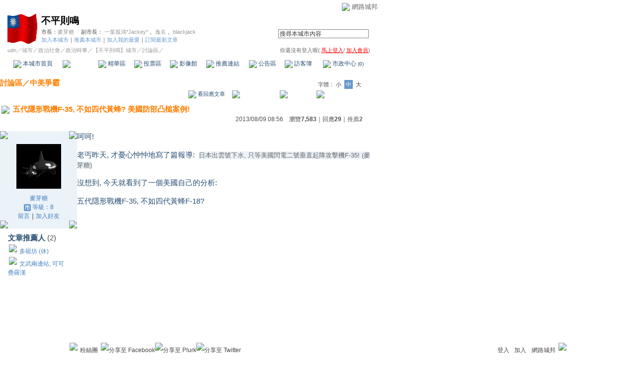

--- FILE ---
content_type: text/html;charset=UTF-8
request_url: https://city.udn.com/50539/4996989?tpno=1&raid=5746441&cate_no=99720
body_size: 29803
content:







<html>
<head>
<meta http-equiv="Content-Type" content="text/html; charset=UTF-8">

<title>五代隱形戰機F-35, 不如四代黃蜂? 美國防部凸槌案例! - 不平則鳴 - udn城市</title>
<link rel="canonical" href="https://city.udn.com/50539/4996989"/>
<link href="/community/img/css/blue.css" rel="stylesheet" type="text/css">
<script language="JavaScript" type="text/JavaScript">
<!--

function changeFontSize(type) {
	document.getElementById('fs' + type).className='font-size-over';
	if(type == 'S') {
			size = 13;
			document.getElementById('fsM').className='font-size';
			document.getElementById('fsB').className='font-size';
			setCookie("cityFS","S",false,"/","","","null");
	}
	if(type == 'M') {
			size = 15;
			document.getElementById('fsS').className='font-size';
			document.getElementById('fsB').className='font-size';
			setCookie("cityFS","M",false,"/","","","null");
	}
	if(type == 'B') {
			size = 17;
			document.getElementById('fsS').className='font-size';
			document.getElementById('fsM').className='font-size';
			setCookie("cityFS","B",false,"/","","","null");
	}
	document.getElementById('maintopic').style.fontSize=size+'px';
	document.getElementById('mainbody').style.fontSize=size+'px';
	for (i = 0; i < 10; i++) {
		document.getElementById('reptopic' + i).style.fontSize=size+'px';
		document.getElementById('repbody' + i).style.fontSize=size+'px';
	}
}

function select_all() {
	if(document.manageReplyForm.f_ARTICLE_ID) {
		if(document.manageReplyForm.f_ARTICLE_ID[0]==null) {
			document.manageReplyForm.f_ARTICLE_ID.checked=true;
		} else {
			var len=document.manageReplyForm.f_ARTICLE_ID.length;
			for(var i=0;i<len;i++) {
				document.manageReplyForm.f_ARTICLE_ID[i].checked=true;
			}
		}
	}
}

function cancel_all() {
	if(document.manageReplyForm.f_ARTICLE_ID) {
		if(document.manageReplyForm.f_ARTICLE_ID[0]==null) {
			document.manageReplyForm.f_ARTICLE_ID.checked=false;
		} else {
			var len=document.manageReplyForm.f_ARTICLE_ID.length;
			for(var i=0;i<len;i++) {
				document.manageReplyForm.f_ARTICLE_ID[i].checked=false;
			}
		}
	}
}

function reply() {
	document.funcTopicForm.action = "https://city.udn.com/forum/reply.jsp?no=50539&aid=4996989";
	document.funcTopicForm.submit();
}

function replyto() {
	document.funcTopicForm.action = "https://city.udn.com/forum/reply.jsp?no=50539&aid=4996989&f_AUTHOR=myata&f_AUTHOR_STATUS=C&f_fun=TO&f_AUTHOR_NICK=%E9%BA%A5%E8%8A%BD%E7%B3%96";
	document.funcTopicForm.submit();
}

function replyto_rep(author, status) {
	document.funcTopicForm.action = "https://city.udn.com/forum/reply.jsp?no=50539&aid=4996989&f_AUTHOR=" + author + "&f_AUTHOR_STATUS=" + status + "&f_fun=TO";
	document.funcTopicForm.submit();
}

function pushArt( s_url ) {	
	window.location.href = s_url;
}

function forward() {
	document.funcTopicForm.action = "https://city.udn.com/forum/forward.jsp?f_CODE=1769022594739";
	document.funcTopicForm.submit();
}
 
function forward_rep(aid, subject) {
	document.funcTopicForm.f_ARTICLE_ID.value = aid;
	document.funcTopicForm.f_SUBJECT.value = subject;
	document.funcTopicForm.action = "https://city.udn.com/forum/forward.jsp";
	document.funcTopicForm.submit();
}

function printart(aid) {
	document.funcTopicForm.target="_blank";
	document.funcTopicForm.f_ARTICLE_ID.value = aid;
	document.funcTopicForm.action = "https://city.udn.com/forum/print.jsp";
	document.funcTopicForm.submit();
}

function collectart(aid, raid, subj, author) {
	document.addBookmark.f_SITE_NAME.value = subj;
	if ( raid == 0 ) {
		document.addBookmark.f_SITE_URL.value = "https://city.udn.com/50539/" + aid;
	} else {
		document.addBookmark.f_SITE_URL.value = "https://city.udn.com/50539/" + aid + "?raid=" + raid + "#rep" + raid;
	}
	document.addBookmark.f_SITE_MEMO.value = author;
	document.addBookmark.url.value = document.addBookmark.f_SITE_URL.value;
	document.addBookmark.submit();
}

function check() {
	if(document.manageReplyForm.f_ARTICLE_ID) {
		if(document.manageReplyForm.f_ARTICLE_ID[0]==null) {
			if(document.manageReplyForm.f_ARTICLE_ID.checked) return true;
		} else {
			var len=document.manageReplyForm.f_ARTICLE_ID.length;
			for(var i=0;i<len;i++) {
				if(document.manageReplyForm.f_ARTICLE_ID[i].checked) return true;
			}
		}
	}
	return false;
}

function delreply() {
	flag = 0;
	//檢查有無勾選項目
	if(!check()) {
  	alert("請選擇項目");
  	flag = 1;
  }
  if(flag == 0) {
  	document.manageReplyForm.f_fun.value = "DEL";  	
		document.manageReplyForm.action = "https://city.udn.com/forum/delete.jsp";
		document.manageReplyForm.submit();
	}
}

function fontset() {
	if (GetCkValue("cityFS") != "") changeFontSize(GetCkValue("cityFS"));
}

function showDate(dataStr) {
	if(dataStr.length>=16) {
		document.write(dataStr.substring(0,10) + ' ' + dataStr.substring(11,16));
	} else {
		document.write(dataStr);
	}
}

function delRecord( s_url ) {
  if ( !window.confirm( "確定要刪除文章嗎 ?" ) ) return;
  window.location.href=s_url;
}
//-->
</script>
<script language="javascript1.2" src="/js/showpopuptext.js"></script>
<script language="javascript1.2" src="/js/help.js"></script>
<script language="javascript1.2" src="/community/js/cookieSetup.js"></script>
<script language="javascript1.2" src="/community/js/city_tynt.js"></script>

<!-- Begin comScore Tag -->
<script>
  var _comscore = _comscore || [];
  _comscore.push({ c1: "2", c2: "7390954" });
  (function() {
    var s = document.createElement("script"), el = document.getElementsByTagName("script")[0]; s.async = true;
    s.src = (document.location.protocol == "https:" ? "https://sb" : "http://b") + ".scorecardresearch.com/beacon.js";
    el.parentNode.insertBefore(s, el);
  })();
</script>
<noscript>
  <img src="http://b.scorecardresearch.com/p?c1=2&c2=7390954&cv=2.0&cj=1" />
</noscript>
<!-- End comScore Tag -->
<script src="https://p.udn.com.tw/upf/static/common/udn-fingerprint.umd.js?2024112501"></script>
<script>function getCookie(name) {
 var value = "; " + document.cookie;
 var parts = value.split("; " + name + "=");
 if (parts.length == 2) return parts.pop().split(";").shift();
}
var _ga = getCookie('_ga');
var _gaA = _ga.split(".");
var google_id = '';
for (i=2;i<_gaA.length;i++) google_id = google_id+_gaA[i]+'.';
var user_id = getCookie("udnland");
if (typeof user_id === 'undefined') user_id = '';
google_id = google_id.substring(0,google_id.length-1);</script><script>var cat = "[]";
cat = ['blog_city','blog','','',''];
var auth_type = "未登入";
if(user_id != ""){
 auth_type = "已登入_會員";
}
window.dataLayer = window.dataLayer || [];  
dataLayer.push({
 'user_id': user_id,
 'google_id': google_id,
 'cat': cat,
 'content_tag': '',
 'auth_type': auth_type,
 'publication_date': '',
 'content_level':'',
 'ffid': JSON.parse(localStorage.getItem('UDN_FID'))?.FFID,
 'dfid': JSON.parse(localStorage.getItem('UDN_FID'))?.DFID 
});
</script><!-- Data Layer --><!-- Google Tag Manager -->
<script>(function(w,d,s,l,i){w[l]=w[l]||[];w[l].push({'gtm.start':
new Date().getTime(),event:'gtm.js'});var f=d.getElementsByTagName(s)[0],
j=d.createElement(s),dl=l!='dataLayer'?'&l='+l:'';j.async=true;j.src=
'https://www.googletagmanager.com/gtm.js?id='+i+dl;f.parentNode.insertBefore(j,f);
})(window,document,'script','dataLayer','GTM-MZ7WJTV');</script>
<!-- End Google Tag Manager -->
<script>
async function fetchData() {
  try {
    const response = await fetch('/v1/getCK.jsp');
    if (response.ok) {
      return await response.text();
    } else {
      throw new Error('Network response was not ok.');
    }
  } catch (error) {
    console.error('There was a problem with the fetch operation:', error);
  }
}

function analyCookies() {
  let cookies = document.cookie.split(';');
  let cookieList = [];

  for (let i = 0; i < cookies.length; i++) {
    let cookie = cookies[i].trim();
    let [name, value] = cookie.split('=');
    let size = cookie.length;
    cookieList.push({ name, value, size });
  }

  return cookieList;
}

function getTotalCookieSize(cookieList) {
  let totalSize = 0;

  for (let i = 0; i < cookieList.length; i++) {
    totalSize += cookieList[i].size;
  }

  return totalSize;
}

function deleteLargestCookie(cookieList) {
  let largestSize = 0;
  let largestIndex = -1;

  for (let i = 0; i < cookieList.length; i++) {
    if (cookieList[i].size > largestSize) {
      largestSize = cookieList[i].size;
      largestIndex = i;
    }
  }

  if (largestIndex !== -1) {
    document.cookie = cookieList[largestIndex].name + '=; expires=Thu, 01 Jan 1970 00:00:00 UTC; path=/; domain=udn.com;';
  }
}

(async () => {

  let cookieList = analyCookies();
  let totalSize = getTotalCookieSize(cookieList);

  if (totalSize > 7000) {
     await fetchData();   
    deleteLargestCookie(cookieList);
  }
})();

</script>

</head>
<body onLoad="fontset();">

<!-- header start -->

<script language="JavaScript" type="text/JavaScript">
<!--
function MM_reloadPage(init) {  //reloads the window if Nav4 resized
  if (init==true) with (navigator) {if ((appName=="Netscape")&&(parseInt(appVersion)==4)) {
    document.MM_pgW=innerWidth; document.MM_pgH=innerHeight; onresize=MM_reloadPage; }}
  else if (innerWidth!=document.MM_pgW || innerHeight!=document.MM_pgH) location.reload();
}
MM_reloadPage(true);
//-->
</script>
<script language="JavaScript" type="text/JavaScript">
<!--
function MM_findObj(n, d) { //v4.01
  var p,i,x;  if(!d) d=document; if((p=n.indexOf("?"))>0&&parent.frames.length) {
    d=parent.frames[n.substring(p+1)].document; n=n.substring(0,p);}
  if(!(x=d[n])&&d.all) x=d.all[n]; for (i=0;!x&&i<d.forms.length;i++) x=d.forms[i][n];
  for(i=0;!x&&d.layers&&i<d.layers.length;i++) x=MM_findObj(n,d.layers[i].document);
  if(!x && d.getElementById) x=d.getElementById(n); return x;
}

function MM_showHideLayers() { //v6.0
  var i,p,v,obj,args=MM_showHideLayers.arguments;
  for (i=0; i<(args.length-2); i+=3) if ((obj=MM_findObj(args[i]))!=null) { v=args[i+2];
    if (obj.style) { obj=obj.style; v=(v=='show')?'visible':(v=='hide')?'hidden':v; }
    obj.visibility=v; }
}
//-->
</script>
<script language="JavaScript1.2" src="https://g.udn.com/community/js/js2007/style_display.js"></script>
<div id="container">
<div id="top_bg"></div>
<div id="top"> 
    <table border="0" cellspacing="0" cellpadding="0" id="top_bar">
      <tr> 
        <td width="480"><div id="ad_link"><iframe id="AdFrame" marginwidth="0" marginheight="0" frameborder="0" scrolling="no" src="https://g.udn.com.tw/html/ad_path.htm" width="460" height="25" allowTransparency></iframe></div></td>
        <td><a href="http://udn.com"><img src="https://g.udn.com/community/img/common_all/logo_icon.gif" border="0" align="absmiddle"></a> 
          <span id="common"><a href="http://blog.udn.com" title="原導覽選單已整合至下方置底工具列，歡迎多加使用！">網路城邦</a></span></span></td>
      </tr>
    </table>
</div>
</div>
<table width="760" border="0" cellpadding="0" cellspacing="0"> 
<tr> 
<td width="15"></td> 
<td>
<table width="730" border="0" cellpadding="0" cellspacing="0" class="font-size11"> 
<tr> 
<td height="28" colspan="2"></td> 
</tr> 
<tr> 
<td>
<table border="0" cellpadding="0" cellspacing="0" class="font-size11"> 
<tr> 
<td rowspan="3"><a href="https://city.udn.com/424" class="nav">

<img src="https://g.udn.com.tw/community/img/city/424/f_LOGO.gif" alt="回本城市首頁" width="60" height="60" border="0">

</a></td> 
<td width="8" rowspan="3"></td> 
<td valign="bottom" class="font-size19"><a href="https://city.udn.com/424" class="city-name">不平則鳴</a></td>
</tr> 

<tr>
<td valign="top" class="no-nl"><font class="main-text">市長：</font><a href="https://blog.udn.com/myata/detail" class="city-text1" alt="myata">麥芽糖</a>
　<font class="main-text">副市長：</font>
		
<a href="https://blog.udn.com/jk16895689/detail" class="city-text1" alt="jk16895689">一葉孤鴻*Jackey*</a>
		
、<a href="https://blog.udn.com/straitpeaceful/detail" class="city-text1" alt="straitpeaceful">逸名</a>
		
、<a href="https://blog.udn.com/blackjack/detail" class="city-text1" alt="blackjack">blackjack</a>

</td>
</tr>

<script language="JavaScript" type="text/JavaScript">
<!--
function member_out() {
  if ( window.confirm( "確定要退出城市嗎?" ) != true ) return;
  window.location.href= "https://city.udn.com/member_out.jsp?f_GID=424&f_CODE=1769022594741";
}
//-->
</script>
<tr> 
<td valign="top" class="city-text2"><a href="https://city.udn.com/apply.jsp?gid=424" class="city-text2">加入本城市</a><a href="javascript:;" onClick="h('20103')"><img style="display:none" src="https://g.udn.com/community/img/common_all/help.gif" hspace="3" align="absmiddle" border="0"></a><span class="main-text">｜</span><a href="https://city.udn.com/push_city.jsp?gid=424&176902=1769022594741" class="city-text2">推薦本城市</a><a href="javascript:;" onClick="h('20106')"><img style="display:none" src="https://g.udn.com/community/img/common_all/help.gif" hspace="3" align="absmiddle" border="0"></a><span class="main-text">｜</span><a href="javascript:window.location.href='https://blog.udn.com/favor/post.jsp?gid=424&url='+window.location.href" class="city-text2">加入我的最愛</a><a href="javascript:;" onClick="h('11301')"><img style="display:none" src="https://g.udn.com/community/img/common_all/help.gif" hspace="3" align="absmiddle" border="0"></a><span class="main-text">｜</span><a href="https://blog.udn.com/order_city.jsp?gid=424&f_CODE=1769022594741" class="city-text2">訂閱最新文章</a><a href="javascript:;" onClick="h('11501')"><img style="display:none" src="https://g.udn.com/community/img/common_all/help.gif" hspace="3" align="absmiddle" border="0"></a></td> 
</tr>  
</table></td> 
<td align="right" valign="top" class="font-size11">
<table border="0" cellpadding="0" cellspacing="0" class="font-size11"> 
<form name="form1" method="post" action="https://city.udn.com/search/search.jsp"> 
<tr> 
<td height="31" colspan="5"></td> 
</tr> 
<tr align="right"> 
<td colspan="5" valign="bottom" nowrap class="nav">
                    <input name="Keywords" type="text" class="inputs" id="Keywords" onFocus="if(this.value.indexOf('輸')!=-1) if(this.style.backgroundColor='#FFFCE5')this.value=''" onBlur="if(this.value=='') if(this.style.backgroundColor='#FFFFFF')this.value='輸入關鍵字搜尋本城市內容'" onMouseOver="this.focus()" value="搜尋本城市內容" size="24"> 
<INPUT TYPE=HIDDEN NAME="cityblog" VALUE="不平則鳴">
<input name="dtime" type="hidden" value="all" >
<input name="select" type="hidden" value="9" >
<input name="header_go" type="image" src="https://g.udn.com/community/img/common_blue/header_go.gif" border="0" align="absmiddle"><a href="javascript:;" onClick="h('12104')"><img style="display:none" src="https://g.udn.com/community/img/common_all/help.gif" hspace="3" align="absmiddle" border="0"></a></td> 
</tr> 
</form> 
</table>
</td> 
</tr> 
<tr> 
<td height="5" colspan="2"></td> 
</tr> 
<tr> 
<td colspan="2">
<table width="100%" border="0" cellpadding="0" cellspacing="0" class="font-size11"> 
<tr> 
<td class="city-text"><a href="http://udn.com/" class="city-text1">udn</a>／<a href="https://city.udn.com" class="city-text1">城市</a>／<a href="https://city.udn.com/category.jsp?f_TYPE=ga" class="city-text1">政治社會</a>／<a href="https://city.udn.com/category.jsp?f_TYPE=ga1" class="city-text1">政治時事</a>／<a href="https://city.udn.com/424" class="city-text1">【不平則鳴】城市</a>／討論區／</td>
<td align="right" class="nav">你還沒有登入喔(
<a href="javascript:window.location.href='http://member.udn.com/member/login.jsp?site=city&redirect='+window.location.href" class="nav"><span class="manage">馬上登入</span></a>/
<a href="http://member.udn.com/member/ShowMember" class="nav"><span class="manage">加入會員</span></a>)
<a href="javascript:;" onClick="h('10102')"><img style="display:none" src="https://g.udn.com/community/img/common_all/help.gif" hspace="3" align="absmiddle" border="0"></a></td> 
</tr> 
</table>
</td> 
</tr> 
<tr> 
<td height="2" colspan="2"></td> 
</tr> 
</table>
</td> 
<td width="15"></td> 
</tr> 
<tr> 
<td width="15" background="https://g.udn.com/community/img/city_blue/menus_bg.gif"></td> 
<td>
<table width="100%" border="0" cellpadding="0" cellspacing="0" class="font-size12"> 
<tr align="center"> 
<td height="35" class="menus-bg" onClick="window.open('https://city.udn.com/424','_self');" onMouseOver="this.className='menus-bg-over'" onMouseOut="this.className='menus-bg'"><img src="https://g.udn.com/community/img/common_blue/arrow.gif" align="absmiddle"> 本城市首頁</td> 
<td class="menus-bg-over" onClick="window.open('https://city.udn.com/50539/forum','_self');" ><img src="https://g.udn.com/community/img/common_blue/arrow.gif" align="absmiddle"> 討論區</td> 
<td class="menus-bg" onClick="window.open('https://city.udn.com/50539/essence','_self');" onMouseOver="this.className='menus-bg-over'" onMouseOut="this.className='menus-bg'"><img src="https://g.udn.com/community/img/common_blue/arrow.gif" align="absmiddle"> 精華區</td> 
<td class="menus-bg" onClick="window.open('https://city.udn.com/424/vote','_self');" onMouseOver="this.className='menus-bg-over'" onMouseOut="this.className='menus-bg'"><img src="https://g.udn.com/community/img/common_blue/arrow.gif" align="absmiddle"> 投票區</td> 
<td class="menus-bg" onClick="window.open('https://city.udn.com/424/album','_self');" onMouseOver="this.className='menus-bg-over'" onMouseOut="this.className='menus-bg'"><img src="https://g.udn.com/community/img/common_blue/arrow.gif" align="absmiddle"> 影像館</td> 
<!--
<td class="menus-bg" onClick="window.open('https://city.udn.com/file/index.jsp?gid=424','_self');" onMouseOver="this.className='menus-bg-over'" onMouseOut="this.className='menus-bg'"><img src="https://g.udn.com/community/img/common_blue/arrow.gif" align="absmiddle"> 檔案庫</td>
--> 
<td class="menus-bg" onClick="window.open('https://city.udn.com/424/link','_self');" onMouseOver="this.className='menus-bg-over'" onMouseOut="this.className='menus-bg'"><img src="https://g.udn.com/community/img/common_blue/arrow.gif" align="absmiddle"> 推薦連結</td> 
<!--<td class="menus-bg" onClick="window.open('####','_self');" onMouseOver="this.className='menus-bg-over'" onMouseOut="this.className='menus-bg'"><img src="https://g.udn.com/community/img/common_blue/arrow.gif" align="absmiddle"> 行事曆</td> -->
<td class="menus-bg" onClick="window.open('https://city.udn.com/424/board','_self');" onMouseOver="this.className='menus-bg-over'" onMouseOut="this.className='menus-bg'"><img src="https://g.udn.com/community/img/common_blue/arrow.gif" align="absmiddle"> 公告區</td> 
<td class="menus-bg" onClick="window.open('https://city.udn.com/424/guestbook','_self');" onMouseOver="this.className='menus-bg-over'" onMouseOut="this.className='menus-bg'"><img src="https://g.udn.com/community/img/common_blue/arrow.gif" align="absmiddle"> 訪客簿</td> 
<td class="menus-bg" onClick="window.open('https://city.udn.com/424/cityhall','_self');" onMouseOver="this.className='menus-bg-over'" onMouseOut="this.className='menus-bg'"><img src="https://g.udn.com/community/img/common_blue/arrow.gif" align="absmiddle"> 市政中心 <span class="font-size10" alt="待處理事件">(0)</span></td> 
</tr> 
</table>
</td> 
<td width="15" background="https://g.udn.com/community/img/city_blue/menus_bg.gif"></td> 
</tr> 
<tr>
<td height="5" colspan="3"></td>
</tr>
</table> 
<map name="code" id="code">
<kanhanbypass><area shape="rect" coords="0,3,13,16" href="http://blog.udn.com/"></kanhanbypass>
<area shape="rect" coords="23,3,36,16" href="http://gb.udn.com/gb/blog.udn.com">
</map>


<!-- header end -->

<!-- main start -->
<table width="760" border="0" cellspacing="0" cellpadding="0">
<tr>
<td width="15" rowspan="2"></td> 
<td>
<!-- 換頁 start -->
<table width="730" border="0" cellpadding="0" cellspacing="0" class="font-size11">
<tr>
<td height="5" colspan="2"></td>
</tr>
<tr valign="bottom">

<td class="font-size15"><a href="https://city.udn.com/50539/forum" class="main-topic">討論區</a><a href="javascript:;" onClick="h('20201')"><img style="display:none" src="https://g.udn.com/community/img/common_all/help.gif" hspace="3" align="absmiddle" border="0"></a><span class="main-topic">／</span><a href="https://city.udn.com/50539/forum?cate_no=99720" class="main-topic">中美爭霸</a><a href="javascript:;" onClick="h('20202')"><img style="display:none" src="https://g.udn.com/community/img/common_all/help.gif" hspace="3" align="absmiddle" border="0"></a></td>
<td align="right" class="main-text">字體：<a href="javascript:changeFontSize('S');" class="font-size" id="fsS">小</a> <a href="javascript:changeFontSize('M');" class="font-size-over" id="fsM">中</a> <a href="javascript:changeFontSize('B');" class="font-size" id="fsB">大</a><a href="javascript:;" onClick="h('12108')"><img style="display:none" src="https://g.udn.com/community/img/common_all/help.gif" hspace="3" align="absmiddle" border="0"></a></td>
</tr>
<tr>
<td height="3" colspan="2"></td>
</tr>
<tr>
<td colspan="2" align="right" class="main-text">

<a href="#reply" class="main-title"><img src="https://g.udn.com/community/img/city_blue/icon_reply.gif" border="0" align="absmiddle"> 看回應文章</a>　
<a href="https://city.udn.com/forum/to_article.jsp?to=prev&no=50539&aid=4996989&tpno=0&cate_no=99720" class="nav"><img src="https://g.udn.com/community/img/common_blue/page_pre.gif" alt="上一個討論主題" border="0" align="absmiddle"></a>
<a href="https://city.udn.com/50539/forum?cate_no=99720&pno=1" class="nav"><img src="https://g.udn.com/community/img/common_blue/page_list.gif" alt="回文章列表" border="0" align="absmiddle"></a> 
<a href="https://city.udn.com/forum/to_article.jsp?to=next&no=50539&aid=4996989&tpno=0&cate_no=99720" class="nav"><img src="https://g.udn.com/community/img/common_blue/page_next.gif" alt="下一個討論主題" border="0" align="absmiddle"></a>
</td>
</tr>

<tr>
<td height="5" colspan="2"></td>
</tr>
<tr> 
<td height="1" colspan="2" background="https://g.udn.com/community/img/common_all/line_dot.gif"></td> 
<tr>
<td height="5" colspan="2"></td>
</tr>
</table>
<!-- 換頁 end-->

<!-- 主題文章 start -->
<!-- 主題文章標題 start -->
<table width="730" border="0" cellpadding="0" cellspacing="0" class="font-size15">
<tr valign="bottom">
<td colspan="2" class="main-topic"> 

<img src="https://g.udn.com/community/img/common_all/emotion/udn001.gif" align="absmiddle" hspace="3">

<span id="maintopic">五代隱形戰機F-35, 不如四代黃蜂? 美國防部凸槌案例!
</span>
</td>
</tr>
<tr class="font-size12">

<td align="right" class="main-text" nowrap><script>showDate("2013/08/09 08:56:52 08:56:52")</script>　瀏覽<strong>7,583</strong><a href="javascript:;" onClick="h('20203')"><img style="display:none" src="https://g.udn.com/community/img/common_all/help.gif" hspace="3" align="absmiddle" border="0"></a>｜回應<strong>29</strong><a href="javascript:;" onClick="h('10207')"><img style="display:none" src="https://g.udn.com/community/img/common_all/help.gif" hspace="3" align="absmiddle" border="0"></a>｜<a href="https://city.udn.com/rank/forum_rank.jsp?f_ORDER_BY=P" class="main-text">推薦<strong>2</strong></a><a href="javascript:;" onClick="h('10208')"><img style="display:none" src="https://g.udn.com/community/img/common_all/help.gif" hspace="3" align="absmiddle" border="0"></a></td>
</tr>
</table>
<!-- 主題文章標題 end -->
<!-- 主題文章內文 start -->
<table width="730" border="0" cellpadding="0" cellspacing="0" class="font-size15">
<tr> 
<td height="15" colspan="2"></td>
</tr>
<tr> 
<td width="170" valign="top">
<table width="155" border="0" cellpadding="0" cellspacing="0" class="font-size12">
<tr> 
<td width="10" height="10" valign="top"><img src="https://g.udn.com/community/img/common_blue/corner_a01.gif"></td>
<td class="panel-bg"></td>
<td width="10" height="10" align="right" valign="top"><img src="https://g.udn.com/community/img/common_blue/corner_a02.gif"></td>
</tr>
<tr class="panel-bg"> 
<td></td>
<td align="center"><a href="https://blog.udn.com/myata" class="nav"><img src="https://g.udn.com.tw/upfiles/B_MY/myata/PSN_MAIN/f_myata_2.gif?20170104045652" width="90" height="90" vspace="10" border="0"></a><br>
<a href="https://blog.udn.com/myata/detail" class="panel-text" alt="myata">麥芽糖</a><br>
<span class="panel-text">
<img src="/community/img/city_blue/user_citizen.gif" width="14" height="14" align="absmiddle"> 
等級：8</span><br>
<a href="https://blog.udn.com/guestbook/post.jsp?uid=myata" class="panel-text">留言</a>｜<a href="javascript:window.location.href='https://blog.udn.com/friend/post.jsp?addid=myata&url='+window.location.href" class="panel-text">加入好友</a></td>
<td></td>
</tr>
<tr> 
<td width="10" height="10" valign="bottom"><img src="https://g.udn.com/community/img/common_blue/corner_a03.gif"></td>
<td class="panel-bg"></td>
<td width="10" height="10" align="right" valign="bottom"><img src="https://g.udn.com/community/img/common_blue/corner_a04.gif"></td>
</tr>
<tr class="font-size15"> 
<td width="10" height="10" valign="bottom"></td>
                <td height="30" valign="bottom"><span class="panel-topic">文章推薦人 
                  </span><span class="main-text">(2)</span></td>
<td width="10" height="10" align="right" valign="bottom"></td>
</tr>
<tr> 
<td width="10" height="10" valign="bottom"></td>
                <td>
                  <p>
                
                  	<img src="https://g.udn.com/community/img/common_blue/icon_person.gif" hspace="2" vspace="2" border="0"> 
                    <a href="https://blog.udn.com/sklolo/detail" alt="sklolo" class="panel-text">多硯坊  (休)</a><br>
                
                  	<img src="https://g.udn.com/community/img/common_blue/icon_person.gif" hspace="2" vspace="2" border="0"> 
                    <a href="https://blog.udn.com/redhorse/detail" alt="redhorse" class="panel-text">文武兩邊站, 可可疊羅漢</a><br>
                    
                  </p>
                  
                </td>
<td width="10" height="10" align="right" valign="bottom"></td>
</tr>
</table>
</td>
<td width="560" valign="top" class="main-title"><span id="mainbody">
<p>呵呵!</p>
<p>老丐昨天, 才憂心忡忡地寫了篇報導:&nbsp;<img src="https://g.udn.com/community/img/common_all/icon_reply.gif" hspace="2" vspace="5" align="absmiddle" alt="" style="font-size: 13px; line-height: 19px; background-color: #ebf2f8;" /><a href="/50539/4986537?tpno=1&amp;raid=4996632&amp;cate_no=0#rep4996632" class="main-text" style="word-break: break-all; color: #666666; text-decoration: none; font-size: 13px; line-height: 19px; background-color: #ebf2f8;">日本出雲號下水, 只等美國閃電二號垂直起降攻擊機F-35!&nbsp;</a><span style="font-size: 13px; line-height: 19px; background-color: #ebf2f8;"></span><a href="http://blog.udn.com/myata/detail" class="main-text" alt="myata" style="word-break: break-all; color: #666666; text-decoration: none; font-size: 13px; line-height: 19px; background-color: #ebf2f8;">(麥芽糖)</a></p>
<p>沒想到, 今天就看到了一個美國自己的分析:</p>
<p>五代隱形戰機F-35, 不如四代黃蜂F-18?</p>
<p><iframe width="560" height="315" style="display: block; margin-left: auto; margin-right: auto;" src="http://www.youtube.com/embed/4zB0ZxBurRc" frameborder="0" allowfullscreen=""></iframe></p>
<p>這篇分析, 把美國所謂<strong>最先進</strong>, <strong>最雷鋒</strong>, <strong>最浪費錢</strong>的先進戰鬥機計劃, 簡直是揭穿了國王新衣!</p>
<p>美國的國防部, 浪費納稅人血汗錢, 真是被抓包抓到沒辦法!</p>
<p style="text-align: center;"><img src="https://g.udn.com.tw/community/img/PSN_PHOTO/myata/f_3984685_1.gif" /></p>
			<hr>
			<CENTER><img src="https://city.udn.com/community/img/PSN_PHOTO/myata/f_9_1.gif"><img src="https://city.udn.com/community/img/city/424/f_SCITY_IMG.gif"><br><br>
<img src="https://g.udn.com.tw/upfiles/B_MY/myata/PSN_PHOTO/531/f_12053531_1.jpg">

			<br><br><font size=-1>本文於 <script>showDate("2017/04/03 22:15:00")</script> 修改第 1 次</font>
</span></td>
</tr>
</table>
<!-- 主題文章內文 end -->

<!-- 主題文章功能列 start -->
<table border="0" cellpadding="0" cellspacing="0" width="730">
<form name="funcTopicForm" action="" method="post">
<input type='hidden' name='no' value='50539'>
<input type='hidden' name='f_CATE_NO' value='99720'>
<input type='hidden' name='f_CATE_NAME' value='中美爭霸'>
<input type='hidden' name='f_ARTICLE_ID' value='4996989'>
<input type='hidden' name='h_ARTICLE_ID' value='4996989,4996989,,0,99720'>
<input type='hidden' name='f_SUBJECT' value='五代隱形戰機F-35, 不如四代黃蜂? 美國防部凸槌案例!'>
<input type='hidden' name='f_AUTHOR' value='myata'>
<input type='hidden' name='f_AUTHOR_NICK' value='麥芽糖'>
<input type='hidden' name='f_AUTHOR_STATUS' value='C'>
<input type='hidden' name='f_fun' value=''>
<input type='hidden' name='f_ART_SEQ' value=''>
<input type='hidden' name='f_ART_MARK' value=''>
<input type="hidden" name="target_id" value="">
      <tr> 
        <td></td>
      </tr>
      <tr> 
        <td align="right">
<a href="javascript:reply();" class="nav"><img src="https://g.udn.com/community/img/common_all_2007/func_reply.gif" hspace="5" border="0" alt="回應"></a>
<a href="javascript:replyto();" class="nav"><img src="https://g.udn.com/community/img/common_all_2007/func_replyto.gif" hspace="5" border="0" alt="回應給此人"></a>
<a href="javascript:pushArt('https://city.udn.com/forum/recommend.jsp?no=50539&aid=4996989&176902=1769022594745');" class="nav"><img src="https://g.udn.com/community/img/common_all_2007/func_promote.gif" hspace="5" border="0" alt="推薦文章"></a>
<!--<a href="javascript:forward();" class="nav"><img src="https://g.udn.com/community/img/common_all_2007/func_forward.gif" hspace="5" border="0" alt="轉寄"></a>-->
<a href="javascript:printart(4996989);" class="nav"><img src="https://g.udn.com/community/img/common_all_2007/func_print.gif" hspace="5" border="0" alt="列印"></a>
<a href="javascript:collectart(4996989, 0, '五代隱形戰機F-35, 不如四代黃蜂? 美國防部凸槌案例!', 'myata');" class="nav"><img src="https://g.udn.com/community/img/common_all_2007/func_collect.gif" hspace="5" border="0" alt="加入我的文摘"></a>
</td>
      </tr>
      <tr> 
        <td></td>
      </tr>
      </form>
    </table>
<!-- 廣告 start -->


<!-- 廣告 end --><br>

<!--主文引用start-->
<table width="730" border="0" cellpadding="0" cellspacing="0" class="font-size12">
<tr>
<td align="right">
            <table width="100%"  border="0" cellpadding="4" cellspacing="1" class="panel-bg" align="right">
              <tr class="font-size12">                
          <td class="main-title"><a href="https://blog.udn.com/article/post.jsp?xid=&f_ART_URL=https%3A%2F%2Fcity.udn.com%2F50539%2F4996989&f_TB_URL=https%3A%2F%2Fcity.udn.com%2Fforum%2Ftrackback.jsp%3Fno%3D50539%26aid%3D4996989&f_TB_TITLE=%E4%BA%94%E4%BB%A3%E9%9A%B1%E5%BD%A2%E6%88%B0%E6%A9%9FF-35%2C+%E4%B8%8D%E5%A6%82%E5%9B%9B%E4%BB%A3%E9%BB%83%E8%9C%82%3F+%E7%BE%8E%E5%9C%8B%E9%98%B2%E9%83%A8%E5%87%B8%E6%A7%8C%E6%A1%88%E4%BE%8B%21" target="_blank"><img src="/community/img/common_blue/func_citation.gif" hspace="5" border="0" alt="引用"></a></td>
                <td class="main-title">  
      <div align="right">引用網址：https://city.udn.com/forum/trackback.jsp?no=50539&aid=4996989 <input type="button" name="copytrackurl" value="複製網址" class="inputs" onClick="clipboardData.setData('Text','https://city.udn.com/forum/trackback.jsp?no=50539&aid=4996989');alert('已經複製文章引用網址到剪貼簿。');">
      </div>
          </td>
              </tr>
            </table>
</td>
</tr>
<tr> 
<td height="5" colspan="2"></td>
</tr>
</table>


<!--主文引用end-->

<table width="730" border="0" cellpadding="0" cellspacing="0">
<tr>
<td height="5"></td>
</tr>
<tr> 
<td height="1" background="https://g.udn.com/community/img/common_all/line_dot.gif"></td> 
<tr>
<td height="5"></td>
</tr>
</table>
<!-- 主題文章功能列 end -->

<!-- 主題文章引用列 start -->
<!-- 主題文章引用列 end -->
<!-- 主題文章 end-->

<!-- 回應文章換頁 start -->
<a name="reply"></a> 
<table width="730" border="0" cellpadding="0" cellspacing="0">
<tr> 
<td width="5" height="5" valign="top"><img src="https://g.udn.com/community/img/common_blue/corner_d01.gif"></td>
<td class="forums-menus-on"></td>
<td width="5" height="5" align="right" valign="top"><img src="https://g.udn.com/community/img/common_blue/corner_d02.gif"></td>
</tr>
<tr class="forums-menus-on">
<td></td>
<td>
<table width="730" border="0" cellpadding="0" cellspacing="0" class="font-size15">
<form name="manageReplyForm" action="" method="post">
<input type='hidden' name='f_fun' value=''>
<input type='hidden' name='no' value='50539'>
<tr>
<td width="225" class="forums-msnus-text">　回應文章
<select name="f_ORDER_BY" onChange="window.location.href=(this.options[this.selectedIndex].value)" class="inputs">
<option value="/forum/article.jsp?no=50539&cate_no=99720&pno=0&aid=4996989&tpno=1&f_ORDER_BY=N#reply" selected>選擇排序方式</option>
<option value="/forum/article.jsp?no=50539&cate_no=99720&pno=0&aid=4996989&tpno=1&f_ORDER_BY=N#reply">　最新發表</option>
<option value="/forum/article.jsp?no=50539&cate_no=99720&pno=0&aid=4996989&tpno=1&f_ORDER_BY=O#reply">　最舊發表</option>
</select></td>
<td class="font-size12"></td>

<td align="right" class="font-size12">第
<select onChange="document.location=this.value" class="inputs">
				
				<OPTION value="https://city.udn.com/50539/4996989?cate_no=99720&pno=0&tpno=1#reply" selected>1</option>
				
				<OPTION value="https://city.udn.com/50539/4996989?cate_no=99720&pno=1&tpno=1#reply">2</option>
				
				<OPTION value="https://city.udn.com/50539/4996989?cate_no=99720&pno=2&tpno=1#reply">3</option>
				
</select>
頁／共3頁
			
			<img src="https://g.udn.com/community/img/common_blue/page_first_w.gif" alt="回應文章第一頁" border="0" align="absmiddle">			
			<img src="https://g.udn.com/community/img/common_blue/page_pre_w.gif" alt="回應文章上一頁" border="0" align="absmiddle"> 
			
						
			<a href="https://city.udn.com/50539/4996989?cate_no=99720&pno=1&tpno=1&f_ORDER_BY=#reply" class="nav"><img src="https://g.udn.com/community/img/common_blue/page_next_w.gif" alt="回應文章下一頁" border="0" align="absmiddle"></a>
			<a href="https://city.udn.com/50539/4996989?cate_no=99720&pno=2&tpno=1&f_ORDER_BY=#reply" class="nav"><img src="https://g.udn.com/community/img/common_blue/page_last_w.gif" alt="回應文章最後一頁" border="0" align="absmiddle"></a>			
			
			</td>

</tr>
</table>
</td>
<td></td>
</tr>
<tr> 
<td width="5" height="5" valign="bottom"><img src="https://g.udn.com/community/img/common_blue/corner_d03.gif"></td>
<td class="forums-menus-on"></td>
<td width="5" height="5" align="right" valign="bottom"><img src="https://g.udn.com/community/img/common_blue/corner_d04.gif"></td>
</tr>
</table>
<!-- 回應文章換頁 end-->
<!-- 回應文章 start -->

	<a name="rep5746441"></a>	
<!-- 回應文章標題 start -->
<table width="730" border="0" cellpadding="0" cellspacing="0" class="font-size15">
<tr valign="bottom">
<td colspan="2" class="main-topic">

<img src="https://g.udn.com/community/img/common_all/emotion/udn001.gif" align="absmiddle" hspace="3">
<span id="reptopic0">
英國花了六千四百萬英磅升級直昇機航母&#xff0c; 昨天賣給巴西

</span>
</td>
</tr>
<tr class="font-size12">
<td class="main-title">
</td>
<td align="right" class="main-text" nowrap><script>showDate("2018/01/05 04:49:21 04:49:21")</script> <a href="https://city.udn.com/rank/forum_rank.jsp?f_ORDER_BY=P" class="main-text">推薦<strong>2</strong></a></td>
</tr>
</table>
<!-- 回應文章標題 end-->
<!-- 回應文章內文 start -->
<table width="730" border="0" cellpadding="0" cellspacing="0" class="font-size15">
<tr> 
<td height="15" colspan="2"></td>
</tr>
<tr> 
<td width="170" valign="top">
<table width="155" border="0" cellpadding="0" cellspacing="0" class="font-size12">
<tr> 
<td width="10" height="10" valign="top"><img src="https://g.udn.com/community/img/common_blue/corner_a01.gif"></td>
<td class="panel-bg"></td>
<td width="10" height="10" align="right" valign="top"><img src="https://g.udn.com/community/img/common_blue/corner_a02.gif"></td>
</tr>
<tr class="panel-bg"> 
<td></td>
<td align="center"><p><a href="https://blog.udn.com/myata" class="nav"><img src="https://g.udn.com.tw/upfiles/B_MY/myata/PSN_MAIN/f_myata_2.gif?20170104045652" width="90" height="90" vspace="10" border="0"></a><br>
<a href="https://blog.udn.com/myata/detail" class="panel-text" alt="myata">麥芽糖</a><br>
<span class="panel-text">
<img src="/community/img/city_blue/user_citizen.gif" width="14" height="14" align="absmiddle"> 
等級：8</span><br>
<a href="https://blog.udn.com/guestbook/post.jsp?uid=myata" class="panel-text">留言</a>｜<a href="javascript:window.location.href='https://blog.udn.com/friend/post.jsp?addid=myata&url='+window.location.href" class="panel-text">加入好友</a></p></td>
<td>&nbsp;</td>
</tr>
<tr> 
<td width="10" height="10" valign="bottom"><img src="https://g.udn.com/community/img/common_blue/corner_a03.gif"></td>
<td class="panel-bg"></td>
<td width="10" height="10" align="right" valign="bottom"><img src="https://g.udn.com/community/img/common_blue/corner_a04.gif"></td>
</tr>
<tr class="font-size15"> 
<td width="10" height="10" valign="bottom"></td>
                <td height="30" valign="bottom"><span class="panel-topic">文章推薦人 
                  </span><span class="main-text">(2)</span></td>
<td width="10" height="10" align="right" valign="bottom"></td>
</tr>
<tr> 
<td width="10" height="10" valign="bottom"></td>
                <td>
                  <p>
                  	<img src="https://g.udn.com/community/img/common_blue/icon_person.gif" hspace="2" vspace="2" border="0"> 
                    <a href="https://blog.udn.com/sklolo/detail" alt="sklolo" class="panel-text">多硯坊  (休)</a><br>

                  	<img src="https://g.udn.com/community/img/common_blue/icon_person.gif" hspace="2" vspace="2" border="0"> 
                    <a href="https://blog.udn.com/redhorse/detail" alt="redhorse" class="panel-text">文武兩邊站, 可可疊羅漢</a><br>
                  </p>
                  
                </td>
<td width="10" height="10" align="right" valign="bottom"></td>
</tr>
</table></td>
<td width="560" valign="top" class="main-text"><span id="repbody0">
<div class="UFICommentContent" style="font-family:&#39;helvetica&#39; , &#39;arial&#39; , sans-serif;color:#1d2129;font-size:12px;background-color:#f6f7f9"><span class=" UFICommentActorAndBody" style="font-family:inherit"><span style="font-family:inherit">英國花了六千四百萬英磅升級直昇機航母&#xff0c;</span><br /><span style="font-family:inherit">昨天賣給巴西&#xff1a;八千四百萬磅。</span><br /><span style="font-family:inherit">美國屁顛屁顛送來的閃電二號&#xff1f;</span><br /><a target="_blank" href="https://l.facebook.com/l.php?u&#61;https%3A%2F%2Fwww.yahoo.com%2Fnews%2Fm%2F3b69d9db-f807-3a2c-803b-ca1a56aafcba%2Fss_britain-to-transfer-its-last.html&amp;h&#61;ATObhwVjhanFLMcbmy2lB9BrI9xBkMBmTJap8--BFeZnyI0XLO0_CFFJZqQFlahymUblmsSrc8Q5aqtb4YVxFXSovWQd-AiTSzAMoLBGmRJ0HCldxwdAPPBLtKIfcwn51owpzZpjGtY" rel="nofollow noopener" style="color:#365899;font-family:inherit">https://www.yahoo.com/.../ss_britain-to-transfer-its-last...</a></span>
<div style="font-family:inherit">
<div style="font-family:inherit">
<div class="_3-8y _2lhm" style="margin:6px 0px;background-color:transparent;font-family:inherit">
<div style="font-family:inherit">
<div style="font-family:inherit">
<div id="u_bb_0" class="_6m2 _1zpr clearfix _5cwb _2bf7 _4y_8 _pb2" style="background-color:transparent;overflow:hidden;position:relative;max-width:none;font-family:inherit">
<div class="clearfix _2r3x" style="font-family:inherit">
<div class="lfloat _ohe" style="float:left;font-family:inherit">
<div class="_6ks" style="line-height:0;position:relative;font-family:inherit">
<div class="_6l- __c_" style="position:relative;background-color:#ffffff;font-family:inherit">
<div class="uiScaledImageContainer _6m5 fbStoryAttachmentImage" style="background-position:50% 50%;background-repeat:no-repeat;height:90px;width:90px;position:relative;overflow:hidden;font-family:inherit"><img class="scaledImageFitWidth img" src="https://external-atl3-1.xx.fbcdn.net/safe_image.php?d&#61;AQC7gwFFwaFXv6Te&amp;w&#61;90&amp;h&#61;90&amp;url&#61;https%3A%2F%2Fi1.wp.com%2Fdefense-update.com%2Fwp-content%2Fuploads%2F2018%2F01%2Focean_1021-1.jpg%3Ffit%3D1021%252C580&amp;cfs&#61;1&amp;upscale&#61;1&amp;fallback&#61;news_d_placeholder_publisher&amp;_nc_hash&#61;AQA4a9ZSgJofYAlx" alt="" width="90" height="90" style="vertical-align:bottom;height:auto;position:relative;width:90px" /></div>
</div>
</div>
</div>
<div class="_42ef" style="overflow:hidden;font-family:inherit">
<div class="_3ekx _29_4" style="position:relative;font-family:inherit">
<div class="_6m3 _--6" style="height:76px;margin:6px 12px;position:relative;font-family:inherit">
<div class="mbs _6m6 _2cnj _5s6c" style="font-family:&#39;georgia&#39; , serif;font-size:16px;line-height:20px;margin-bottom:5px;max-height:110px;overflow:hidden;word-wrap:break-word"><a href="https://l.facebook.com/l.php?u&#61;https%3A%2F%2Fwww.yahoo.com%2Fnews%2Fm%2F3b69d9db-f807-3a2c-803b-ca1a56aafcba%2Fss_britain-to-transfer-its-last.html&amp;h&#61;[base64]" rel="noopener nofollow" target="_blank" style="color:#1d2129;font-family:inherit">Britain to Transfer its Last Helicopter Carrier to Brazil | Defense Update:</a></div>
<div class="_59tj _2iau" style="left:0px;position:absolute;font-family:inherit">
<div style="font-family:inherit">
<div class="_6lz _6mb ellipsis" style="overflow:hidden;text-overflow:ellipsis;white-space:nowrap;color:#90949c;font-size:11px;line-height:11px;text-transform:uppercase;font-family:inherit">DEFENSE-UPDATE.COM</div>
<div style="font-family:inherit"></div>
</div>
</div>
</div>
<a class="_52c6" href="https://www.yahoo.com/news/m/3b69d9db-f807-3a2c-803b-ca1a56aafcba/ss_britain-to-transfer-its-last.html" target="_blank" rel="nofollow" style="color:#365899;border:none;left:0px;position:absolute;font-family:inherit"></a></div>
</div>
</div>
</div>
</div>
</div>
</div>
</div>
</div>
<div style="font-family:inherit"></div>
</div>
<div class="fsm fwn fcg UFICommentActions" style="font-size:12px;color:#90949c;padding-top:2px;font-family:&#39;helvetica&#39; , &#39;arial&#39; , sans-serif;background-color:#f6f7f9">
<div class="_khz _4sz1" style="display:inline-block;position:relative;width:auto;font-family:inherit"><a class="UFILikeLink UFIReactionLink" href="https://www.facebook.com/groups/yeahtaiwan.tw/?multi_permalinks&#61;2139462656281942&amp;comment_id&#61;2139982239563317&amp;notif_id&#61;1515097624152323&amp;notif_t&#61;feedback_reaction_generic" style="color:#365899;outline:none;word-wrap:normal;font-family:inherit">Like</a></div>
<span style="font-family:inherit"> · </span><a class="UFIReplyLink _460i" href="https://www.facebook.com/groups/yeahtaiwan.tw/?multi_permalinks&#61;2139462656281942&amp;comment_id&#61;2139982239563317&amp;notif_id&#61;1515097624152323&amp;notif_t&#61;feedback_reaction_generic" style="color:#365899;font-family:inherit">Reply</a><span style="font-family:inherit"> · </span><a class="_460h" href="https://www.facebook.com/groups/yeahtaiwan.tw/?multi_permalinks&#61;2139462656281942&amp;comment_id&#61;2139982239563317&amp;notif_id&#61;1515097624152323&amp;notif_t&#61;feedback_reaction_generic" style="color:#365899;font-family:inherit">Remove Preview</a><span style="font-family:inherit"> · </span><span style="font-family:inherit"><a class="uiLinkSubtle" href="https://www.facebook.com/groups/yeahtaiwan.tw/permalink/2101110960117112/?comment_id&#61;2139989839562557&amp;comment_tracking&#61;%7B%22tn%22%3A%22R%22%7D" style="color:#90949c;font-family:inherit">Just now</a><span style="font-family:inherit"> · </span><a class="uiLinkSubtle" href="https://www.facebook.com/groups/yeahtaiwan.tw/?multi_permalinks&#61;2139462656281942&amp;comment_id&#61;2139982239563317&amp;notif_id&#61;1515097624152323&amp;notif_t&#61;feedback_reaction_generic" rel="dialog" title="Show edit history" id="js_cmg" style="color:#90949c;font-family:inherit">Edited</a></span></div>
<div id="comment_js_9j4" class="UFIRow UFILastComment UFIComment _4oep" style="background-color:#f6f7f9;margin:0px 12px;padding:4px 0px;word-wrap:break-word;position:relative;font-family:&#39;helvetica&#39; , &#39;arial&#39; , sans-serif;color:#1d2129;font-size:12px">
<div class="_3b-9" style="position:relative;font-family:inherit">
<div style="font-family:inherit">
<div class="clearfix" style="font-family:inherit">
<div style="font-family:inherit">
<div class="UFIImageBlockContent _42ef" style="overflow:hidden;margin:0px;padding-left:8px;font-family:inherit">
<div class="UFICommentContentBlock" style="padding-right:14px;position:relative;font-family:inherit">
<div class="UFICommentContent" style="font-family:inherit"><span class=" UFICommentActorAndBody" style="font-family:inherit"><span style="font-family:inherit"><a class=" UFICommentActorName" rel="dialog" href="https://www.facebook.com/profile.php?id&#61;100012234512510&amp;fref&#61;gc&amp;dti&#61;1765956993632512" style="color:#365899;font-weight:bold;white-space:nowrap;font-family:inherit">Jim Mc<i class="_2ltv img sp_KtdRPc47iyB sx_763921" title="Group Admin" style="background-repeat:no-repeat;display:inline-block;height:12px;width:12px;margin-bottom:2px;margin-left:2px;vertical-align:middle;background-position:0px -637px"><u style="height:1px;left:auto;overflow:hidden;position:absolute;width:1px">Group Admin</u></i></a></span> <span style="font-family:inherit"><span style="font-family:inherit"><span style="font-family:inherit"><span class="UFICommentBody" style="font-family:inherit"><span style="font-family:inherit">GB -&gt; Brasil</span><br /><a target="_blank" href="https://l.facebook.com/l.php?u&#61;https%3A%2F%2Fwww.yahoo.com%2Fnews%2Fm%2F3b69d9db-f807-3a2c-803b-ca1a56aafcba%2Fss_britain-to-transfer-its-last.html&amp;h&#61;ATPKT92WcTAjwAJlCQ4lf4n9YdaxVhu1RY6GP0zyxJi_xND0EcRVeZ265S9TB6jQELDAZaO1YsQzWgiQ_HWUEiBR5eRbnFj3CmnOVQ4udIWXqTpQLpvjzuHzB_coioWN2fvNQ8AXorM" rel="nofollow noopener" style="color:#365899;font-family:inherit">https://www.yahoo.com/.../ss_britain-to-transfer-its-last...</a></span></span></span></span></span>
<div style="font-family:inherit">
<div style="font-family:inherit">
<div class="_3-8y _2lhm" style="margin:6px 0px;background-color:transparent;font-family:inherit">
<div style="font-family:inherit">
<div style="font-family:inherit">
<div id="u_fetchstream_26_4s" class="_6m2 _1zpr clearfix _5cwb _2bf7 _4y_8 _pb2" style="background-color:transparent;overflow:hidden;position:relative;max-width:none;font-family:inherit">
<div class="clearfix _2r3x" style="font-family:inherit">
<div class="lfloat _ohe" style="float:left;font-family:inherit">
<div class="_6ks" style="line-height:0;position:relative;font-family:inherit">
<div class="_6l- __c_" style="position:relative;background-color:#ffffff;font-family:inherit">
<div class="uiScaledImageContainer _6m5 fbStoryAttachmentImage" style="background-position:50% 50%;background-repeat:no-repeat;height:90px;width:90px;position:relative;overflow:hidden;font-family:inherit"><img class="scaledImageFitWidth img" src="https://external-atl3-1.xx.fbcdn.net/safe_image.php?d&#61;AQC7gwFFwaFXv6Te&amp;w&#61;90&amp;h&#61;90&amp;url&#61;https%3A%2F%2Fi1.wp.com%2Fdefense-update.com%2Fwp-content%2Fuploads%2F2018%2F01%2Focean_1021-1.jpg%3Ffit%3D1021%252C580&amp;cfs&#61;1&amp;upscale&#61;1&amp;fallback&#61;news_d_placeholder_publisher&amp;_nc_hash&#61;AQA4a9ZSgJofYAlx" alt="" width="90" height="90" style="vertical-align:bottom;height:auto;position:relative;width:90px" /></div>
</div>
</div>
</div>
<div class="_42ef" style="overflow:hidden;font-family:inherit">
<div class="_3ekx _29_4" style="position:relative;font-family:inherit">
<div class="_6m3 _--6" style="height:76px;margin:6px 12px;position:relative;font-family:inherit">
<div class="mbs _6m6 _2cnj _5s6c" style="font-family:&#39;georgia&#39; , serif;font-size:16px;line-height:20px;margin-bottom:5px;max-height:110px;overflow:hidden;word-wrap:break-word"><a href="https://l.facebook.com/l.php?u&#61;https%3A%2F%2Fwww.yahoo.com%2Fnews%2Fm%2F3b69d9db-f807-3a2c-803b-ca1a56aafcba%2Fss_britain-to-transfer-its-last.html&amp;h&#61;[base64]" rel="noopener nofollow" target="_blank" style="color:#1d2129;font-family:inherit">Britain to Transfer its Last Helicopter Carrier to Brazil | Defense Update:</a></div>
<div class="_59tj _2iau" style="left:0px;position:absolute;font-family:inherit">
<div style="font-family:inherit">
<div class="_6lz _6mb ellipsis" style="overflow:hidden;text-overflow:ellipsis;white-space:nowrap;color:#90949c;font-size:11px;line-height:11px;text-transform:uppercase;font-family:inherit">DEFENSE-UPDATE.COM</div>
<div style="font-family:inherit"></div>
</div>
</div>
</div>
<a class="_52c6" href="https://www.yahoo.com/news/m/3b69d9db-f807-3a2c-803b-ca1a56aafcba/ss_britain-to-transfer-its-last.html" target="_blank" rel="nofollow" style="color:#365899;border:none;left:0px;position:absolute;font-family:inherit"></a></div>
</div>
</div>
</div>
</div>
</div>
</div>
</div>
</div>
<div style="font-family:inherit"></div>
</div>
<div class="fsm fwn fcg UFICommentActions" style="color:#90949c;padding-top:2px;font-family:inherit">
<div class="_khz _4sz1" style="display:inline-block;position:relative;width:auto;font-family:inherit"><a class="UFILikeLink UFIReactionLink" href="https://www.facebook.com/groups/yeahtaiwan.tw/?multi_permalinks&#61;2139462656281942&amp;comment_id&#61;2139982239563317&amp;notif_id&#61;1515097624152323&amp;notif_t&#61;feedback_reaction_generic" style="color:#365899;outline:none;word-wrap:normal;font-family:inherit">Like</a></div>
<span style="font-family:inherit"> · </span><a class="UFIReplyLink _460i" href="https://www.facebook.com/groups/yeahtaiwan.tw/?multi_permalinks&#61;2139462656281942&amp;comment_id&#61;2139982239563317&amp;notif_id&#61;1515097624152323&amp;notif_t&#61;feedback_reaction_generic" style="color:#365899;font-family:inherit">Reply</a><span style="font-family:inherit"> · </span><a class="_460h" href="https://www.facebook.com/groups/yeahtaiwan.tw/?multi_permalinks&#61;2139462656281942&amp;comment_id&#61;2139982239563317&amp;notif_id&#61;1515097624152323&amp;notif_t&#61;feedback_reaction_generic" style="color:#365899;font-family:inherit">Remove Preview</a><span style="font-family:inherit"> · </span><span style="font-family:inherit"><a class="uiLinkSubtle" href="https://www.facebook.com/groups/yeahtaiwan.tw/permalink/2017020858526123/?comment_id&#61;2139978179563723&amp;comment_tracking&#61;%7B%22tn%22%3A%22R%22%7D" style="color:#90949c;font-family:inherit">36 mins</a></span></div>
<span class="_36rj" style="font-family:inherit"><a class="UFICommentCloseButton _1-be _xw0 _xw9 _5upp _42ft" href="https://www.facebook.com/groups/yeahtaiwan.tw/?multi_permalinks&#61;2139462656281942&amp;comment_id&#61;2139982239563317&amp;notif_id&#61;1515097624152323&amp;notif_t&#61;feedback_reaction_generic" style="color:#365899;display:block;white-space:nowrap;height:12px;width:12px;background-color:transparent;border:0px none;overflow:hidden;padding:0px;vertical-align:middle;background-repeat:no-repeat;background-position:-47px -119px;position:absolute;font-family:inherit;font-size:0px">Manage</a></span></div>
</div>
</div>
</div>
</div>
</div>
</div>
<div class=" UFIReplyList" style="background-color:#f6f7f9;padding:8px 12px 6px 44px;font-family:&#39;helvetica&#39; , &#39;arial&#39; , sans-serif;color:#1d2129;font-size:12px">
<div id="comment_js_btn" class="UFIRow _48ph _48pi _4204 UFIComment _4oep UFIUnseenItem" style="margin:0px;padding:8px 12px 4px 8px;word-wrap:break-word;border-left:0px solid #dddfe2;position:relative;border-top:0px;border-bottom:0px;font-family:inherit">
<div class="_3b-9" style="position:relative;font-family:inherit">
<div style="font-family:inherit">
<div class="clearfix" style="font-family:inherit">
<div class="_ohe lfloat" style="float:left;font-family:inherit"><a rel="dialog" href="https://www.facebook.com/profile.php?id&#61;100012234512510&amp;fref&#61;gc&amp;dti&#61;1765956993632512" class="img _8o _8s UFIImageBlockImage" style="color:#365899;display:block;margin:0px;position:relative;border-radius:50%;overflow:hidden;font-family:inherit"><img alt="Jim Mc" class="img UFIActorImage _54ru img" src="https://scontent-atl3-1.xx.fbcdn.net/v/t1.0-1/p24x24/26166553_422271634857317_4759326354302761485_n.jpg?oh&#61;fff65861a17879e4f5887ae0fe8d1c9b&amp;oe&#61;5AF8C789" style="height:20px;width:20px;display:block;border-radius:50%;overflow:hidden" /></a></div>
<div style="font-family:inherit">
<div class="UFIImageBlockContent _42ef" style="overflow:hidden;margin:0px;padding-left:8px;font-family:inherit">
<div class="UFICommentContentBlock" style="padding-right:14px;position:relative;font-family:inherit">
<div class="UFICommentContent" style="border-bottom:0px;border-top:0px;font-family:inherit"><span class=" UFICommentActorAndBody" style="font-family:inherit"><span style="font-family:inherit"><a class=" UFICommentActorName" rel="dialog" href="https://www.facebook.com/profile.php?id&#61;100012234512510&amp;fref&#61;gc&amp;dti&#61;1765956993632512" style="color:#365899;font-weight:bold;white-space:nowrap;font-family:inherit">Jim Mc<i class="_2ltv img sp_KtdRPc47iyB sx_763921" title="Group Admin" style="background-repeat:no-repeat;display:inline-block;height:12px;width:12px;margin-bottom:2px;margin-left:2px;vertical-align:middle;background-position:0px -637px"><u style="height:1px;left:auto;overflow:hidden;position:absolute;width:1px">Group Admin</u></i></a></span> <span style="font-family:inherit"><span style="font-family:inherit"><span style="font-family:inherit"><span class="UFICommentBody" style="font-family:inherit"><span style="font-family:inherit">64M</span><br /><a target="_blank" href="https://l.facebook.com/l.php?u&#61;https%3A%2F%2Fwww.yahoo.com%2Fnews%2Fm%2F760eb9e3-0a63-3e21-8d4e-ef4910930b2f%2Fbritain-%25E2%2580%2598sells-royal-navy.html&amp;h&#61;ATNSzgxreRU73-5-xebvchrWm4yqg5ye8FJ4UI23jWMg-dx7zghEHXpcs2jnYrs-YJiEI5vtFTub3-Jor2mitZRybJavSeW5hS2gP76_fxmlupNOnhAaCQEIXZISvk-S_SNgWWkkbx4" rel="nofollow noopener" style="color:#365899;font-family:inherit">https://www.yahoo.com/.../britain-%E2%80%98sells-royal...</a></span></span></span></span></span>
<div style="font-family:inherit">
<div style="font-family:inherit">
<div class="_3-8y _2lhm" style="margin:6px 0px;background-color:transparent;font-family:inherit">
<div style="font-family:inherit">
<div style="font-family:inherit">
<div id="u_a4_0" class="_6m2 _1zpr clearfix _5cwb _2bf7 _4y_8 _pb2" style="background-color:transparent;overflow:hidden;position:relative;max-width:none;font-family:inherit">
<div class="clearfix _2r3x" style="font-family:inherit">
<div class="lfloat _ohe" style="float:left;font-family:inherit">
<div class="_6ks" style="line-height:0;position:relative;font-family:inherit">
<div class="_6l- __c_" style="position:relative;background-color:#ffffff;font-family:inherit">
<div class="uiScaledImageContainer _6m5 fbStoryAttachmentImage" style="background-position:50% 50%;background-repeat:no-repeat;height:90px;width:90px;position:relative;overflow:hidden;font-family:inherit"><img class="scaledImageFitWidth img" src="https://external-atl3-1.xx.fbcdn.net/safe_image.php?d&#61;AQDA7z9rFF1xckqt&amp;w&#61;90&amp;h&#61;90&amp;url&#61;https%3A%2F%2Fcdn.images.express.co.uk%2Fimg%2Fdynamic%2F1%2F750x445%2F899409.jpg&amp;cfs&#61;1&amp;upscale&#61;1&amp;fallback&#61;news_d_placeholder_publisher&amp;_nc_hash&#61;AQDXKQje-Z_qT79K" alt="" width="90" height="90" style="vertical-align:bottom;height:auto;position:relative;width:90px" /></div>
</div>
</div>
</div>
<div class="_42ef" style="overflow:hidden;font-family:inherit">
<div class="_3ekx _29_4" style="position:relative;font-family:inherit">
<div class="_6m3 _--6" style="height:76px;margin:6px 12px;position:relative;font-family:inherit">
<div class="mbs _6m6 _2cnj _5s6c" style="font-family:&#39;georgia&#39; , serif;font-size:16px;line-height:20px;margin-bottom:5px;max-height:110px;overflow:hidden;word-wrap:break-word"><a href="https://l.facebook.com/l.php?u&#61;https%3A%2F%2Fwww.yahoo.com%2Fnews%2Fm%2F760eb9e3-0a63-3e21-8d4e-ef4910930b2f%2Fbritain-%25E2%2580%2598sells-royal-navy.html&amp;h&#61;[base64]" rel="noopener nofollow" target="_blank" style="color:#1d2129;font-family:inherit">Britain ‘sells Royal Navy flagship HMS Ocean’ to Brazil four years…</a></div>
<div class="_59tj _2iau" style="left:0px;position:absolute;font-family:inherit">
<div style="font-family:inherit">
<div class="_6lz _6mb ellipsis" style="overflow:hidden;text-overflow:ellipsis;white-space:nowrap;color:#90949c;font-size:11px;line-height:11px;text-transform:uppercase;font-family:inherit">EXPRESS.CO.UK</div>
<div style="font-family:inherit"></div>
</div>
</div>
</div>
<a class="_52c6" href="https://www.yahoo.com/news/m/760eb9e3-0a63-3e21-8d4e-ef4910930b2f/britain-%E2%80%98sells-royal-navy.html" target="_blank" rel="nofollow" style="color:#365899;border:none;left:0px;position:absolute;font-family:inherit"></a></div>
</div>
</div>
</div>
</div>
</div>
</div>
</div>
</div>
<div style="font-family:inherit"></div>
</div>
<div class="fsm fwn fcg UFICommentActions" style="color:#90949c;padding-top:2px;font-family:inherit">
<div class="_khz _4sz1" style="display:inline-block;position:relative;width:auto;font-family:inherit"><a class="UFILikeLink UFIReactionLink" href="https://www.facebook.com/groups/yeahtaiwan.tw/?multi_permalinks&#61;2139462656281942&amp;comment_id&#61;2139982239563317&amp;notif_id&#61;1515097624152323&amp;notif_t&#61;feedback_reaction_generic" style="color:#365899;outline:none;word-wrap:normal;font-family:inherit">Like</a></div>
<span style="font-family:inherit"> · </span><a class="UFIReplyLink _460i" href="https://www.facebook.com/groups/yeahtaiwan.tw/?multi_permalinks&#61;2139462656281942&amp;comment_id&#61;2139982239563317&amp;notif_id&#61;1515097624152323&amp;notif_t&#61;feedback_reaction_generic" style="color:#365899;font-family:inherit">Reply</a><span style="font-family:inherit"> · </span><a class="_460h" href="https://www.facebook.com/groups/yeahtaiwan.tw/?multi_permalinks&#61;2139462656281942&amp;comment_id&#61;2139982239563317&amp;notif_id&#61;1515097624152323&amp;notif_t&#61;feedback_reaction_generic" style="color:#365899;font-family:inherit">Remove Preview</a><span style="font-family:inherit"> · </span><span style="font-family:inherit"><a class="uiLinkSubtle" href="https://www.facebook.com/groups/yeahtaiwan.tw/permalink/2017020858526123/?comment_id&#61;2139978179563723&amp;reply_comment_id&#61;2139988236229384&amp;comment_tracking&#61;%7B%22tn%22%3A%22R9%22%7D" style="color:#90949c;font-family:inherit">6 mins</a></span></div>
<span class="_36rj" style="font-family:inherit"><a class="UFICommentCloseButton _1-be _xw0 _xw9 _5upp _42ft" href="https://www.facebook.com/groups/yeahtaiwan.tw/?multi_permalinks&#61;2139462656281942&amp;comment_id&#61;2139982239563317&amp;notif_id&#61;1515097624152323&amp;notif_t&#61;feedback_reaction_generic" style="color:#365899;display:block;white-space:nowrap;height:12px;width:12px;background-color:transparent;border:0px none;overflow:hidden;padding:0px;vertical-align:middle;background-repeat:no-repeat;background-position:-47px -119px;position:absolute;font-family:inherit;font-size:0px">Manage</a></span></div>
</div>
</div>
</div>
</div>
</div>
</div>
<div id="comment_js_c2w" class="UFIRow UFIComment _4oep UFIPartialBorder UFIUnseenItem" style="margin:0px 12px 0px;padding:0px 4px 4px 8px;word-wrap:break-word;border-left:2px solid #dddfe2;position:relative;border-top:0px;border-bottom:0px;font-family:inherit">
<div class="_3b-9" style="position:relative;font-family:inherit">
<div style="font-family:inherit">
<div class="clearfix" style="font-family:inherit">
<div class="_ohe lfloat" style="float:left;font-family:inherit"><a rel="dialog" href="https://www.facebook.com/profile.php?id&#61;100012234512510&amp;fref&#61;gc&amp;dti&#61;1765956993632512" class="img _8o _8s UFIImageBlockImage" style="color:#365899;display:block;margin:5px 0px 0px;position:relative;border-radius:50%;overflow:hidden;font-family:inherit"><img alt="Jim Mc" class="img UFIActorImage _54ru img" src="https://scontent-atl3-1.xx.fbcdn.net/v/t1.0-1/p24x24/26166553_422271634857317_4759326354302761485_n.jpg?oh&#61;fff65861a17879e4f5887ae0fe8d1c9b&amp;oe&#61;5AF8C789" style="height:20px;width:20px;display:block;border-radius:50%;overflow:hidden" /></a></div>
<div style="font-family:inherit">
<div class="UFIImageBlockContent _42ef" style="overflow:hidden;margin:0px;padding-left:8px;font-family:inherit">
<div class="UFICommentContentBlock" style="padding-right:14px;position:relative;font-family:inherit">
<div class="UFICommentContent" style="border-top:0px;padding-top:4px;border-bottom:0px;font-family:inherit"><span class=" UFICommentActorAndBody" style="font-family:inherit"><span style="font-family:inherit"><a class=" UFICommentActorName" rel="dialog" href="https://www.facebook.com/profile.php?id&#61;100012234512510&amp;fref&#61;gc&amp;dti&#61;1765956993632512" style="color:#365899;font-weight:bold;white-space:nowrap;font-family:inherit">Jim Mc<i class="_2ltv img sp_KtdRPc47iyB sx_763921" title="Group Admin" style="background-repeat:no-repeat;display:inline-block;height:12px;width:12px;margin-bottom:2px;margin-left:2px;vertical-align:middle;background-position:0px -637px"><u style="height:1px;left:auto;overflow:hidden;position:absolute;width:1px">Group Admin</u></i></a></span> <span style="font-family:inherit"><span style="font-family:inherit"><span style="font-family:inherit"><span class="UFICommentBody" style="font-family:inherit"><span style="font-family:inherit">84M</span><br /><a target="_blank" href="https://l.facebook.com/l.php?u&#61;https%3A%2F%2Fwww.yahoo.com%2Fnews%2Fm%2Fdd18acf9-7bc8-3c79-85ac-4d82a4c20dde%2Fbrazil-says-it-has-bagged.html&amp;h&#61;ATMFpWuOuaIgfFBPl8h3QDR6ZMOgzzN5HLqMjNn1DZXPlRBM9l3TYR9bVXazciBfqT4oB6INpw7O1kEXRr35p7bk6QNs1_4K_G2rwBF7iT7iIu780S2Onxb0J7NuMhkmi9sEKuO_6nY" rel="nofollow noopener" style="color:#365899;font-family:inherit">https://www.yahoo.com/.../brazil-says-it-has-bagged.html</a></span></span></span></span></span>
<div style="font-family:inherit">
<div style="font-family:inherit">
<div class="_3-8y _2lhm" style="margin:6px 0px;background-color:transparent;font-family:inherit">
<div style="font-family:inherit">
<div style="font-family:inherit">
<div id="u_ad_0" class="_6m2 _1zpr clearfix _5cwb _2bf7 _4y_8 _pb2" style="background-color:transparent;overflow:hidden;position:relative;max-width:none;font-family:inherit">
<div class="clearfix _2r3x" style="font-family:inherit">
<div class="lfloat _ohe" style="float:left;font-family:inherit">
<div class="_6ks" style="line-height:0;position:relative;font-family:inherit">
<div class="_6l- __c_" style="position:relative;background-color:#ffffff;font-family:inherit">
<div class="uiScaledImageContainer _6m5 fbStoryAttachmentImage" style="background-position:50% 50%;background-repeat:no-repeat;height:90px;width:90px;position:relative;overflow:hidden;font-family:inherit"><img class="scaledImageFitWidth img" src="https://external-atl3-1.xx.fbcdn.net/safe_image.php?d&#61;AQAG8AifoJV3mHec&amp;w&#61;90&amp;h&#61;90&amp;url&#61;https%3A%2F%2Fregmedia.co.uk%2F2018%2F01%2F02%2Fhms_ocean_2_crown_copyright.jpg%3Fx%3D1200%26y%3D794&amp;cfs&#61;1&amp;upscale&#61;1&amp;fallback&#61;news_d_placeholder_publisher&amp;_nc_hash&#61;AQC7BGLUJg2q6Xfh" alt="" width="90" height="90" style="vertical-align:bottom;height:auto;position:relative;width:90px" /></div>
</div>
</div>
</div>
<div class="_42ef" style="overflow:hidden;font-family:inherit">
<div class="_3ekx _29_4" style="position:relative;font-family:inherit">
<div class="_6m3 _--6" style="height:76px;margin:6px 12px;position:relative;font-family:inherit">
<div class="mbs _6m6 _2cnj _5s6c" style="font-family:&#39;georgia&#39; , serif;font-size:16px;line-height:20px;margin-bottom:5px;max-height:110px;overflow:hidden;word-wrap:break-word"><a href="https://l.facebook.com/l.php?u&#61;https%3A%2F%2Fwww.yahoo.com%2Fnews%2Fm%2Fdd18acf9-7bc8-3c79-85ac-4d82a4c20dde%2Fbrazil-says-it-has-bagged.html&amp;h&#61;[base64]" rel="noopener nofollow" target="_blank" style="color:#1d2129;font-family:inherit">Brazil says it has bagged Royal Navy flagship HMS Ocean for £84m</a></div>
<div class="_59tj _2iau" style="left:0px;position:absolute;font-family:inherit">
<div style="font-family:inherit">
<div class="_6lz _6mb ellipsis" style="overflow:hidden;text-overflow:ellipsis;white-space:nowrap;color:#90949c;font-size:11px;line-height:11px;text-transform:uppercase;font-family:inherit">TECHNEWSTUBE.COM</div>
<div style="font-family:inherit"></div>
</div>
</div>
</div>
<a class="_52c6" href="https://www.yahoo.com/news/m/dd18acf9-7bc8-3c79-85ac-4d82a4c20dde/brazil-says-it-has-bagged.html" target="_blank" rel="nofollow" style="color:#365899;border:none;left:0px;position:absolute;font-family:inherit"></a></div>
</div>
</div>
</div>
</div>
</div>
</div>
</div>
</div>
<div style="font-family:inherit"></div>
</div>
<div class="fsm fwn fcg UFICommentActions" style="color:#90949c;padding-top:2px;font-family:inherit">
<div class="_khz _4sz1" style="display:inline-block;position:relative;width:auto;font-family:inherit"><a class="UFILikeLink UFIReactionLink" href="https://www.facebook.com/groups/yeahtaiwan.tw/?multi_permalinks&#61;2139462656281942&amp;comment_id&#61;2139982239563317&amp;notif_id&#61;1515097624152323&amp;notif_t&#61;feedback_reaction_generic" style="color:#365899;outline:none;word-wrap:normal;font-family:inherit">Like</a></div>
<span style="font-family:inherit"> · </span><a class="UFIReplyLink _460i" href="https://www.facebook.com/groups/yeahtaiwan.tw/?multi_permalinks&#61;2139462656281942&amp;comment_id&#61;2139982239563317&amp;notif_id&#61;1515097624152323&amp;notif_t&#61;feedback_reaction_generic" style="color:#365899;font-family:inherit">Reply</a><span style="font-family:inherit"> · </span><a class="_460h" href="https://www.facebook.com/groups/yeahtaiwan.tw/?multi_permalinks&#61;2139462656281942&amp;comment_id&#61;2139982239563317&amp;notif_id&#61;1515097624152323&amp;notif_t&#61;feedback_reaction_generic" style="color:#365899;font-family:inherit">Remove Preview</a><span style="font-family:inherit"> · </span><span style="font-family:inherit"><a class="uiLinkSubtle" href="https://www.facebook.com/groups/yeahtaiwan.tw/permalink/2017020858526123/?comment_id&#61;2139978179563723&amp;reply_comment_id&#61;2139988336229374&amp;comment_tracking&#61;%7B%22tn%22%3A%22R9%22%7D" style="color:#90949c;font-family:inherit">6 mins</a></span></div>
<span class="_36rj" style="font-family:inherit"><a class="UFICommentCloseButton _1-be _xw0 _xw9 _5upp _42ft" href="https://www.facebook.com/groups/yeahtaiwan.tw/?multi_permalinks&#61;2139462656281942&amp;comment_id&#61;2139982239563317&amp;notif_id&#61;1515097624152323&amp;notif_t&#61;feedback_reaction_generic" style="color:#365899;display:block;white-space:nowrap;height:12px;width:12px;background-color:transparent;border:0px none;overflow:hidden;padding:0px;vertical-align:middle;background-repeat:no-repeat;background-position:-47px -119px;position:absolute;font-family:inherit;font-size:0px">Manage</a></span></div>
</div>
</div>
</div>
</div>
</div>
</div>
<div id="comment_js_c30" class="UFIRow UFILastComment UFIComment _4oep UFIPartialBorder UFIUnseenItem" style="margin:0px 12px 0px;padding:0px 4px 4px 8px;word-wrap:break-word;border-left:2px solid #dddfe2;position:relative;border-top:0px;border-bottom:0px;font-family:inherit">
<div class="_3b-9" style="position:relative;font-family:inherit">
<div style="font-family:inherit">
<div class="clearfix" style="font-family:inherit">
<div class="_ohe lfloat" style="float:left;font-family:inherit"><a rel="dialog" href="https://www.facebook.com/profile.php?id&#61;100012234512510&amp;fref&#61;gc&amp;dti&#61;1765956993632512" class="img _8o _8s UFIImageBlockImage" style="color:#365899;display:block;margin:5px 0px 0px;position:relative;border-radius:50%;overflow:hidden;font-family:inherit"><img alt="Jim Mc" class="img UFIActorImage _54ru img" src="https://scontent-atl3-1.xx.fbcdn.net/v/t1.0-1/p24x24/26166553_422271634857317_4759326354302761485_n.jpg?oh&#61;fff65861a17879e4f5887ae0fe8d1c9b&amp;oe&#61;5AF8C789" style="height:20px;width:20px;display:block;border-radius:50%;overflow:hidden" /></a></div>
<div style="font-family:inherit">
<div class="UFIImageBlockContent _42ef" style="overflow:hidden;margin:0px;padding-left:8px;font-family:inherit">
<div class="UFICommentContentBlock" style="padding-right:14px;position:relative;font-family:inherit">
<div class="UFICommentContent" style="border-top:0px;padding-top:4px;border-bottom:0px;font-family:inherit"><span class=" UFICommentActorAndBody" style="font-family:inherit"><span style="font-family:inherit"><a class=" UFICommentActorName" rel="dialog" href="https://www.facebook.com/profile.php?id&#61;100012234512510&amp;fref&#61;gc&amp;dti&#61;1765956993632512" style="color:#365899;font-weight:bold;white-space:nowrap;font-family:inherit">Jim Mc<i class="_2ltv img sp_KtdRPc47iyB sx_763921" title="Group Admin" style="background-repeat:no-repeat;display:inline-block;height:12px;width:12px;margin-bottom:2px;margin-left:2px;vertical-align:middle;background-position:0px -637px"><u style="height:1px;left:auto;overflow:hidden;position:absolute;width:1px">Group Admin</u></i></a></span> <span style="font-family:inherit"><span style="font-family:inherit"><span style="font-family:inherit"><span class="UFICommentBody" style="font-family:inherit"><span style="font-family:inherit">F-35?</span><br /><a target="_blank" href="https://l.facebook.com/l.php?u&#61;https%3A%2F%2Fwww.youtube.com%2Fwatch%3Fv%3DWgaSLcswQ2A&amp;h&#61;ATOD2m4BNhH5faaK7bpDnJLOFtfFNx-Y_In1V5rov0fsdwW5lo6ApvCdm__5Qme2GwB_-4lUj0WgK10rf0XMHhFBJwpdSBy04KF8iA7hZBh3dJtlLVr3yH6ZWBWcD_4r4FGY8R_PjkM" rel="nofollow noopener" style="color:#365899;font-family:inherit">https://www.youtube.com/watch?v&#61;WgaSLcswQ2A</a></span></span></span></span></span>
<div style="font-family:inherit">
<div style="font-family:inherit">
<div class="_3-8y _2lhm" style="margin:6px 0px;background-color:transparent;font-family:inherit">
<div style="font-family:inherit">
<div style="font-family:inherit">
<div id="u_at_0" class="_6m2 _1zpr clearfix _5cwb _2bf7 _4y_8 _pb2" style="background-color:transparent;overflow:hidden;position:relative;max-width:none;font-family:inherit">
<div class="clearfix _2r3x" style="font-family:inherit">
<div class="lfloat _ohe" style="float:left;font-family:inherit">
<div class="_6ks" style="line-height:0;position:relative;font-family:inherit">
<div id="u_at_1" style="font-family:inherit">
<div class="uiScaledImageContainer _6m5 fbStoryAttachmentImage" style="background-position:50% 50%;background-repeat:no-repeat;height:90px;width:90px;position:relative;overflow:hidden;font-family:inherit"><img class="scaledImageFitWidth img" src="https://external-atl3-1.xx.fbcdn.net/safe_image.php?d&#61;AQBDavP_RI4RJ3H-&amp;w&#61;90&amp;h&#61;90&amp;url&#61;https%3A%2F%2Fi.ytimg.com%2Fvi%2FWgaSLcswQ2A%2Fhqdefault.jpg&amp;cfs&#61;1&amp;upscale&#61;1&amp;fallback&#61;news_d_placeholder_publisher&amp;_nc_hash&#61;AQCCZU5RKOnhPxtS" alt="" width="90" height="90" style="vertical-align:bottom;height:auto;position:relative;width:90px" /></div>
</div>
</div>
</div>
<div class="_42ef" style="overflow:hidden;font-family:inherit">
<div class="_3ekx _29_4" style="position:relative;font-family:inherit">
<div class="_6m3 _--6" style="height:76px;margin:6px 12px;position:relative;font-family:inherit">
<div class="mbs _6m6 _2cnj _5s6c" style="font-family:&#39;georgia&#39; , serif;font-size:16px;line-height:20px;margin-bottom:5px;max-height:110px;overflow:hidden;word-wrap:break-word"><a href="https://www.youtube.com/watch?v&#61;WgaSLcswQ2A" rel="noopener nofollow" target="_blank" style="color:#1d2129;font-family:inherit">F35 vertical take off and landing</a></div>
<div class="_59tj _2iau" style="left:0px;position:absolute;font-family:inherit">
<div style="font-family:inherit">
<div class="_6lz _6mb ellipsis" style="overflow:hidden;text-overflow:ellipsis;white-space:nowrap;color:#90949c;font-size:11px;line-height:11px;text-transform:uppercase;font-family:inherit">YOUTUBE.COM</div>
<div style="font-family:inherit"></div>
</div>
</div>
</div>
</div>
</div>
</div>
</div>
</div>
</div>
</div>
</div>
</div>
<div style="font-family:inherit"></div>
</div>
<div class="fsm fwn fcg UFICommentActions" style="color:#90949c;padding-top:2px;font-family:inherit">
<div class="_khz _4sz1" style="display:inline-block;position:relative;width:auto;font-family:inherit"><a class="UFILikeLink UFIReactionLink" href="https://www.facebook.com/groups/yeahtaiwan.tw/?multi_permalinks&#61;2139462656281942&amp;comment_id&#61;2139982239563317&amp;notif_id&#61;1515097624152323&amp;notif_t&#61;feedback_reaction_generic" style="color:#365899;outline:none;word-wrap:normal;font-family:inherit">Like</a></div>
<span style="font-family:inherit"> · </span><a class="UFIReplyLink _460i" href="https://www.facebook.com/groups/yeahtaiwan.tw/?multi_permalinks&#61;2139462656281942&amp;comment_id&#61;2139982239563317&amp;notif_id&#61;1515097624152323&amp;notif_t&#61;feedback_reaction_generic" style="color:#365899;font-family:inherit">Reply</a><span style="font-family:inherit"> · </span><a class="_460h" href="https://www.facebook.com/groups/yeahtaiwan.tw/?multi_permalinks&#61;2139462656281942&amp;comment_id&#61;2139982239563317&amp;notif_id&#61;1515097624152323&amp;notif_t&#61;feedback_reaction_generic" style="color:#365899;font-family:inherit">Remove Preview</a><span style="font-family:inherit"> · </span><span style="font-family:inherit"><a class="uiLinkSubtle" href="https://www.facebook.com/groups/yeahtaiwan.tw/permalink/2017020858526123/?comment_id&#61;2139978179563723&amp;reply_comment_id&#61;2139988616229346&amp;comment_tracking&#61;%7B%22tn%22%3A%22R9%22%7D" style="color:#90949c;font-family:inherit">5 mins</a></span></div>
</div>
</div>
</div>
</div>
</div>
</div>
</div>
</div>
<hr>
			<CENTER><img src="https://city.udn.com/community/img/PSN_PHOTO/myata/f_9_1.gif"><img src="https://city.udn.com/community/img/city/424/f_SCITY_IMG.gif"><br><br>
<img src="https://g.udn.com.tw/upfiles/B_MY/myata/PSN_PHOTO/531/f_12053531_1.jpg">
</span></td>
</tr>
</table>
<!-- 回應文章內文 end-->

<!-- 回應文章功能列 start -->
<table width="730" border="0" cellpadding="0" cellspacing="0">
<tr>
<td height="10"></td>
</tr>
<tr> 
<td align="right"><a href="javascript:reply();" class="nav"><img src="https://g.udn.com/community/img/common_all_2007/func_reply.gif" hspace="5" border="0" alt="回應"></a>
<a href="javascript:replyto_rep('myata','C');" class="nav"><img src="https://g.udn.com/community/img/common_all_2007/func_replyto.gif" hspace="5" border="0" alt="回應給此人"></a>
<a href="javascript:pushArt('https://city.udn.com/forum/recommend.jsp?no=50539&aid=5746441&176902=1769022594752');" class="nav"><img src="https://g.udn.com/community/img/common_all_2007/func_promote.gif" hspace="5" border="0" alt="推薦文章"></a>
<!--<a href="javascript:forward_rep('5746441','英國花了六千四百萬英磅升級直昇機航母&#xff0c; 昨天賣給巴西');" class="nav"><img src="https://g.udn.com/community/img/common_all_2007/func_forward.gif" hspace="5" border="0" alt="轉寄"></a>-->
<a href="javascript:printart(5746441);" class="nav"><img src="https://g.udn.com/community/img/common_all_2007/func_print.gif" hspace="5" border="0" alt="列印"></a>
<a href="javascript:collectart(4996989, 5746441, '英國花了六千四百萬英磅升級直昇機航母&#xff0c; 昨天賣給巴西', 'myata');" class="nav"><img src="https://g.udn.com/community/img/common_all_2007/func_collect.gif" hspace="5" border="0" alt="加入我的文摘"></a>
</td>
</tr>
</table>
<!-- 回應文章功能列 end-->

<!--回應文引用start-->
<table width="730" border="0" cellpadding="0" cellspacing="0" class="font-size12">
<tr>
<td align="right">
            <table width="100%"  border="0" cellpadding="4" cellspacing="1" class="panel-bg" align="right">
              <tr class="font-size12"> 
                
<td class="main-title"><a href="https://blog.udn.com/article/post.jsp?xid=&f_ART_URL=https%3A%2F%2Fcity.udn.com%2F50539%2F4996989%3Fraid%3D5746441%23rep5746441&f_TB_URL=https%3A%2F%2Fcity.udn.com%2Fforum%2Ftrackback.jsp%3Fno%3D50539%26aid%3D5746441&f_TB_TITLE=%E8%8B%B1%E5%9C%8B%E8%8A%B1%E4%BA%86%E5%85%AD%E5%8D%83%E5%9B%9B%E7%99%BE%E8%90%AC%E8%8B%B1%E7%A3%85%E5%8D%87%E7%B4%9A%E7%9B%B4%E6%98%87%E6%A9%9F%E8%88%AA%E6%AF%8D%26%23xff0c%3B+%E6%98%A8%E5%A4%A9%E8%B3%A3%E7%B5%A6%E5%B7%B4%E8%A5%BF" target="_blank"><img src="https://g.udn.com/community/img/common_blue/func_citation.gif" hspace="5" border="0"></a></td>
                <td class="main-title">  
      <div align="right">引用網址：https://city.udn.com/forum/trackback.jsp?no=50539&aid=5746441 <input type="button" name="copytrackur2" value="複製網址" class="inputs" onClick="clipboardData.setData('Text','https://city.udn.com/forum/trackback.jsp?no=50539&aid=5746441 ');alert('已經複製文章引用網址到剪貼簿。');">
      </div>
          </td>
              </tr>
            </table>
</td>
</tr>
<tr> 
<td height="5" colspan="2"></td>
</tr>
</table>

      <!--回應文引用end-->
      
      <table width="730" border="0" cellpadding="0" cellspacing="0">
<tr>
<td height="5"></td>
</tr>
<tr> 
<td height="1" background="https://g.udn.com/community/img/common_all/line_dot.gif"></td> 
<tr>
<td height="5"></td>
</tr>
</table>

	<a name="rep5615778"></a>	
<!-- 回應文章標題 start -->
<table width="730" border="0" cellpadding="0" cellspacing="0" class="font-size15">
<tr valign="bottom">
<td colspan="2" class="main-topic">

<img src="https://g.udn.com/community/img/common_all/emotion/udn001.gif" align="absmiddle" hspace="3">
<span id="reptopic1">
五代隱形戰機F-35, 四代黃蜂? 

</span>
</td>
</tr>
<tr class="font-size12">
<td class="main-title">
</td>
<td align="right" class="main-text" nowrap><script>showDate("2017/04/13 01:21:00 01:21:00")</script> <a href="https://city.udn.com/rank/forum_rank.jsp?f_ORDER_BY=P" class="main-text">推薦<strong>1</strong></a></td>
</tr>
</table>
<!-- 回應文章標題 end-->
<!-- 回應文章內文 start -->
<table width="730" border="0" cellpadding="0" cellspacing="0" class="font-size15">
<tr> 
<td height="15" colspan="2"></td>
</tr>
<tr> 
<td width="170" valign="top">
<table width="155" border="0" cellpadding="0" cellspacing="0" class="font-size12">
<tr> 
<td width="10" height="10" valign="top"><img src="https://g.udn.com/community/img/common_blue/corner_a01.gif"></td>
<td class="panel-bg"></td>
<td width="10" height="10" align="right" valign="top"><img src="https://g.udn.com/community/img/common_blue/corner_a02.gif"></td>
</tr>
<tr class="panel-bg"> 
<td></td>
<td align="center"><p><a href="https://blog.udn.com/myata" class="nav"><img src="https://g.udn.com.tw/upfiles/B_MY/myata/PSN_MAIN/f_myata_2.gif?20170104045652" width="90" height="90" vspace="10" border="0"></a><br>
<a href="https://blog.udn.com/myata/detail" class="panel-text" alt="myata">麥芽糖</a><br>
<span class="panel-text">
<img src="/community/img/city_blue/user_citizen.gif" width="14" height="14" align="absmiddle"> 
等級：8</span><br>
<a href="https://blog.udn.com/guestbook/post.jsp?uid=myata" class="panel-text">留言</a>｜<a href="javascript:window.location.href='https://blog.udn.com/friend/post.jsp?addid=myata&url='+window.location.href" class="panel-text">加入好友</a></p></td>
<td>&nbsp;</td>
</tr>
<tr> 
<td width="10" height="10" valign="bottom"><img src="https://g.udn.com/community/img/common_blue/corner_a03.gif"></td>
<td class="panel-bg"></td>
<td width="10" height="10" align="right" valign="bottom"><img src="https://g.udn.com/community/img/common_blue/corner_a04.gif"></td>
</tr>
<tr class="font-size15"> 
<td width="10" height="10" valign="bottom"></td>
                <td height="30" valign="bottom"><span class="panel-topic">文章推薦人 
                  </span><span class="main-text">(1)</span></td>
<td width="10" height="10" align="right" valign="bottom"></td>
</tr>
<tr> 
<td width="10" height="10" valign="bottom"></td>
                <td>
                  <p>
                  	<img src="https://g.udn.com/community/img/common_blue/icon_person.gif" hspace="2" vspace="2" border="0"> 
                    <a href="https://blog.udn.com/redhorse/detail" alt="redhorse" class="panel-text">文武兩邊站, 可可疊羅漢</a><br>
                  </p>
                  
                </td>
<td width="10" height="10" align="right" valign="bottom"></td>
</tr>
</table></td>
<td width="560" valign="top" class="main-text"><span id="repbody1">
<div class="_5pbx userContent" id="js_ml3" style="font-size:14px;line-height:1.38;font-family:inherit">
<p style="margin:0px;font-family:inherit">JSF F-35 or F-18?</p>
</div>
<div class="_3x-2" style="font-family:inherit">
<div style="font-family:inherit">
<div class="mtm" style="margin-top:10px;font-family:inherit">
<div id="u_kg_4" class="_6m2 _1zpr clearfix _dcs _4_w4 _59ap" style="box-shadow:rgba( 0 , 0 , 0 , 0.0980392 ) 0px 0px 0px 1.5px inset , rgba( 0 , 0 , 0 , 0.0470588 ) 0px 1px 1px;font-family:inherit">
<div class="clearfix _2r3x" style="font-family:inherit">
<div class="lfloat _ohe" style="width:476px;font-family:inherit">
<div class="_6ks" style="line-height:0;font-family:inherit">
<div class="_6l- __c_" style="font-family:inherit">
<div class="uiScaledImageContainer _6m5 fbStoryAttachmentImage" style="background-position:50% 50%;background-repeat:no-repeat;height:249px;width:476px;font-family:inherit"><img class="scaledImageFitWidth img" src="https://external-ord1-1.xx.fbcdn.net/safe_image.php?d&#61;AQD8JOGilpzNlamf&amp;w&#61;476&amp;h&#61;249&amp;url&#61;http%3A%2F%2Fnationalinterest.org%2Ffiles%2Fmain_images%2F1280px-flickr_-_official_u.s._navy_imagery_-_an_f-a-18e_super_hornet_is_directed_onto_a_catapult_aboard_uss_ronald_reagan.jpg&amp;cfs&#61;1&amp;upscale&#61;1&amp;_nc_hash&#61;AQDfcwpeReytcd2N" alt="" width="476" height="249" style="height:auto;min-height:100%;vertical-align:bottom;width:476px" /></div>
</div>
</div>
<div class="_3ekx _29_4" style="font-family:inherit">
<div class="_6m3 _--6" style="font-size:12px;height:auto;margin:10px 12px;max-height:100px;font-family:&#39;helvetica&#39; , &#39;arial&#39; , sans-serif;color:#1d2129">
<div class="mbs _6m6 _2cnj _5s6c" style="margin-bottom:5px;font-family:&#39;georgia&#39; , serif;font-size:18px;line-height:22px;max-height:110px;word-wrap:break-word"><a href="https://l.facebook.com/l.php?u&#61;https%3A%2F%2Fwww.yahoo.com%2Fnews%2Fm%2F6ec2a941-428d-3864-ac54-5f342a8d2350%2Fss_battle-for-the-sky%253A-f-35.html&amp;h&#61;ATMEhE6pSRBI3qCmQkRBYCxQzm9y1dsGALApnBngYCHo-aqlM2sqiuCX2zocegncygAfBprijmnc3-f63EdeunXU3yx09-ltF9cdh2zehKZIp13epD5J3ll4eevz66BpcCEsnqTKQoYmmGCoB9LR3A&amp;enc&#61;[base64]&amp;s&#61;1" rel="nofollow noopener" target="_blank" style="color:#1d2129;font-family:inherit">Battle for the Sky: F-35 Stealth Fighter vs. Block III Super Hornet</a></div>
<div class="_6m7 _3bt9" style="font-family:inherit;line-height:16px;max-height:80px">What should the U.S. military do?</div>
<div class="_59tj _2iau" style="padding-top:9px;font-family:inherit">
<div style="font-family:inherit">
<div class="_6lz _6mb ellipsis" style="text-overflow:ellipsis;white-space:nowrap;color:#90949c;font-size:11px;line-height:11px;text-transform:uppercase;font-family:inherit">NATIONALINTEREST.ORG</div>
<div></div>
<div class="_5tc6" style="color:#90949c;margin-top:5px;font-family:inherit"></div>
</div>
</div>
</div>
</div>
</div>
</div>
</div>
</div>
</div>
</div>
<hr>
			<CENTER><img src="https://city.udn.com/community/img/PSN_PHOTO/myata/f_9_1.gif"><img src="https://city.udn.com/community/img/city/424/f_SCITY_IMG.gif"><br><br>
<img src="https://g.udn.com.tw/upfiles/B_MY/myata/PSN_PHOTO/531/f_12053531_1.jpg">
</span></td>
</tr>
</table>
<!-- 回應文章內文 end-->

<!-- 回應文章功能列 start -->
<table width="730" border="0" cellpadding="0" cellspacing="0">
<tr>
<td height="10"></td>
</tr>
<tr> 
<td align="right"><a href="javascript:reply();" class="nav"><img src="https://g.udn.com/community/img/common_all_2007/func_reply.gif" hspace="5" border="0" alt="回應"></a>
<a href="javascript:replyto_rep('myata','C');" class="nav"><img src="https://g.udn.com/community/img/common_all_2007/func_replyto.gif" hspace="5" border="0" alt="回應給此人"></a>
<a href="javascript:pushArt('https://city.udn.com/forum/recommend.jsp?no=50539&aid=5615778&176902=1769022594757');" class="nav"><img src="https://g.udn.com/community/img/common_all_2007/func_promote.gif" hspace="5" border="0" alt="推薦文章"></a>
<!--<a href="javascript:forward_rep('5615778','五代隱形戰機F-35, 四代黃蜂? ');" class="nav"><img src="https://g.udn.com/community/img/common_all_2007/func_forward.gif" hspace="5" border="0" alt="轉寄"></a>-->
<a href="javascript:printart(5615778);" class="nav"><img src="https://g.udn.com/community/img/common_all_2007/func_print.gif" hspace="5" border="0" alt="列印"></a>
<a href="javascript:collectart(4996989, 5615778, '五代隱形戰機F-35, 四代黃蜂? ', 'myata');" class="nav"><img src="https://g.udn.com/community/img/common_all_2007/func_collect.gif" hspace="5" border="0" alt="加入我的文摘"></a>
</td>
</tr>
</table>
<!-- 回應文章功能列 end-->

<!--回應文引用start-->
<table width="730" border="0" cellpadding="0" cellspacing="0" class="font-size12">
<tr>
<td align="right">
            <table width="100%"  border="0" cellpadding="4" cellspacing="1" class="panel-bg" align="right">
              <tr class="font-size12"> 
                
<td class="main-title"><a href="https://blog.udn.com/article/post.jsp?xid=&f_ART_URL=https%3A%2F%2Fcity.udn.com%2F50539%2F4996989%3Fraid%3D5615778%23rep5615778&f_TB_URL=https%3A%2F%2Fcity.udn.com%2Fforum%2Ftrackback.jsp%3Fno%3D50539%26aid%3D5615778&f_TB_TITLE=%E4%BA%94%E4%BB%A3%E9%9A%B1%E5%BD%A2%E6%88%B0%E6%A9%9FF-35%2C+%E5%9B%9B%E4%BB%A3%E9%BB%83%E8%9C%82%3F+" target="_blank"><img src="https://g.udn.com/community/img/common_blue/func_citation.gif" hspace="5" border="0"></a></td>
                <td class="main-title">  
      <div align="right">引用網址：https://city.udn.com/forum/trackback.jsp?no=50539&aid=5615778 <input type="button" name="copytrackur2" value="複製網址" class="inputs" onClick="clipboardData.setData('Text','https://city.udn.com/forum/trackback.jsp?no=50539&aid=5615778 ');alert('已經複製文章引用網址到剪貼簿。');">
      </div>
          </td>
              </tr>
            </table>
</td>
</tr>
<tr> 
<td height="5" colspan="2"></td>
</tr>
</table>

      <!--回應文引用end-->
      
      <table width="730" border="0" cellpadding="0" cellspacing="0">
<tr>
<td height="5"></td>
</tr>
<tr> 
<td height="1" background="https://g.udn.com/community/img/common_all/line_dot.gif"></td> 
<tr>
<td height="5"></td>
</tr>
</table>

	<a name="rep5605464"></a>	
<!-- 回應文章標題 start -->
<table width="730" border="0" cellpadding="0" cellspacing="0" class="font-size15">
<tr valign="bottom">
<td colspan="2" class="main-topic">

<img src="https://g.udn.com/community/img/common_all/emotion/udn001.gif" align="absmiddle" hspace="3">
<span id="reptopic2">
御用媒體做夢

</span>
</td>
</tr>
<tr class="font-size12">
<td class="main-title">
</td>
<td align="right" class="main-text" nowrap><script>showDate("2017/04/03 22:17:18 22:17:18")</script> <a href="https://city.udn.com/rank/forum_rank.jsp?f_ORDER_BY=P" class="main-text">推薦<strong>1</strong></a></td>
</tr>
</table>
<!-- 回應文章標題 end-->
<!-- 回應文章內文 start -->
<table width="730" border="0" cellpadding="0" cellspacing="0" class="font-size15">
<tr> 
<td height="15" colspan="2"></td>
</tr>
<tr> 
<td width="170" valign="top">
<table width="155" border="0" cellpadding="0" cellspacing="0" class="font-size12">
<tr> 
<td width="10" height="10" valign="top"><img src="https://g.udn.com/community/img/common_blue/corner_a01.gif"></td>
<td class="panel-bg"></td>
<td width="10" height="10" align="right" valign="top"><img src="https://g.udn.com/community/img/common_blue/corner_a02.gif"></td>
</tr>
<tr class="panel-bg"> 
<td></td>
<td align="center"><p><a href="https://blog.udn.com/myata" class="nav"><img src="https://g.udn.com.tw/upfiles/B_MY/myata/PSN_MAIN/f_myata_2.gif?20170104045652" width="90" height="90" vspace="10" border="0"></a><br>
<a href="https://blog.udn.com/myata/detail" class="panel-text" alt="myata">麥芽糖</a><br>
<span class="panel-text">
<img src="/community/img/city_blue/user_citizen.gif" width="14" height="14" align="absmiddle"> 
等級：8</span><br>
<a href="https://blog.udn.com/guestbook/post.jsp?uid=myata" class="panel-text">留言</a>｜<a href="javascript:window.location.href='https://blog.udn.com/friend/post.jsp?addid=myata&url='+window.location.href" class="panel-text">加入好友</a></p></td>
<td>&nbsp;</td>
</tr>
<tr> 
<td width="10" height="10" valign="bottom"><img src="https://g.udn.com/community/img/common_blue/corner_a03.gif"></td>
<td class="panel-bg"></td>
<td width="10" height="10" align="right" valign="bottom"><img src="https://g.udn.com/community/img/common_blue/corner_a04.gif"></td>
</tr>
<tr class="font-size15"> 
<td width="10" height="10" valign="bottom"></td>
                <td height="30" valign="bottom"><span class="panel-topic">文章推薦人 
                  </span><span class="main-text">(1)</span></td>
<td width="10" height="10" align="right" valign="bottom"></td>
</tr>
<tr> 
<td width="10" height="10" valign="bottom"></td>
                <td>
                  <p>
                  	<img src="https://g.udn.com/community/img/common_blue/icon_person.gif" hspace="2" vspace="2" border="0"> 
                    <a href="https://blog.udn.com/redhorse/detail" alt="redhorse" class="panel-text">文武兩邊站, 可可疊羅漢</a><br>
                  </p>
                  
                </td>
<td width="10" height="10" align="right" valign="bottom"></td>
</tr>
</table></td>
<td width="560" valign="top" class="main-text"><span id="repbody2">
<div class="article_topic" style="font-size: 28px; line-height: 42px; font-weight: bold; font-stretch: normal; font-family: 微軟正黑體, 'Microsoft JhengHei', 微软雅黑体, 'Microsoft YaHei', 新細明體, PMingLiU, 新宋体, NSimSun, 'Apple LiGothic Medium', arial, Geneva, sans-serif; position: relative; letter-spacing: 1px;">川普考慮賣台灣F-35戰機及薩德飛彈防禦系統？</div>
<div class="article_datatime" style="font-size: 13px; line-height: 26px; color: #444444; float: left; padding: 0px 20px 0px 0px; font-family: 'Times New Roman';"><span class="yyyy">2017</span><span class="mm"><span class="slash">/</span>04</span><span class="dd"><span class="slash">/</span>03</span>&nbsp;<span class="hh">15</span><span class="ii"><span class="semicolon">:</span>50</span></div>
<div class="article_count" style="font-size: 13px; line-height: 26px; color: #444444; float: right; overflow: hidden; font-family: 'Times New Roman';">
<div class="article_count_view" title="瀏覽" style="line-height: 26px; display: inline-block; padding: 0px 20px 0px 0px; position: relative; float: left;"><span style="float: left; text-indent: -9999px; overflow: hidden; width: 18px; background: url('https://g.udn.com.tw/upfiles/B_MI/miluku/PSN_PHOTO/413/f_9291413_1.png') left -332px no-repeat;">瀏覽</span>104</div>
<div class="article_count_comm" title="迴響" id="reply_msg" style="line-height: 26px; display: inline-block; padding: 0px 20px 0px 0px; position: relative; float: left;"><span style="float: left; text-indent: -9999px; overflow: hidden; width: 18px; background: url('https://g.udn.com.tw/upfiles/B_MI/miluku/PSN_PHOTO/413/f_9291413_1.png') left -274px no-repeat;">迴響</span>1</div>
<div class="article_count_like" title="推薦" style="line-height: 26px; display: inline-block; padding: 0px 20px 0px 0px; position: relative; float: left;"><span style="float: left; text-indent: -9999px; overflow: hidden; width: 18px; background: url('https://g.udn.com.tw/upfiles/B_MI/miluku/PSN_PHOTO/413/f_9291413_1.png') left -304px no-repeat; height: 22px;">推薦</span>8</div>
<div class="article_count_quote" title="引用" style="line-height: 26px; display: inline-block; padding: 0px; position: relative; float: left;"><span style="float: left; text-indent: -9999px; overflow: hidden; width: 18px; background: url('https://g.udn.com.tw/upfiles/B_MI/miluku/PSN_PHOTO/413/f_9291413_1.png') left -414px no-repeat;">引用</span>0</div>
</div>
<div class="fb-like fb_iframe_widget" data-href="http://blog.udn.com/jfeng13x/99732573" data-layout="button_count" data-action="like" data-show-faces="false" data-share="true" fb-xfbml-state="rendered" fb-iframe-plugin-query="action=like&amp;app_id=373444014290&amp;container_width=722&amp;href=http%3A%2F%2Fblog.udn.com%2Fjfeng13x%2F99732573&amp;layout=button_count&amp;locale=zh_TW&amp;sdk=joey&amp;share=true&amp;show_faces=false" style="font-size: 13px; line-height: 26px; color: #444444; padding: 10px 0px; display: inline-block; position: relative; font-family: 'Times New Roman';"><span style="display: inline-block; position: relative; text-align: justify; vertical-align: bottom; width: 99px; height: 20px;"><iframe name="f38fbf929f97c54" width="1000px" height="1000px" frameborder="0" allowtransparency="true" allowfullscreen="true" scrolling="no" title="fb:like Facebook Social Plugin" src="https://www.facebook.com/v2.3/plugins/like.php?action=like&amp;app_id=373444014290&amp;channel=http%3A%2F%2Fstaticxx.facebook.com%2Fconnect%2Fxd_arbiter%2Fr%2F1FegrZjPbq3.js%3Fversion%3D42%23cb%3Dff5bfc764d0838%26domain%3Dblog.udn.com%26origin%3Dhttp%253A%252F%252Fblog.udn.com%252Ff3848171bf5251%26relation%3Dparent.parent&amp;container_width=722&amp;href=http%3A%2F%2Fblog.udn.com%2Fjfeng13x%2F99732573&amp;layout=button_count&amp;locale=zh_TW&amp;sdk=joey&amp;share=true&amp;show_faces=false" style="position: absolute; border-width: initial; border-style: none; visibility: visible; width: 99px; height: 20px;"></iframe></span></div>
<span style="color: #444444; font-family: 'Times New Roman'; font-size: 13px;">&nbsp;</span><span style="color: #444444; font-family: 'Times New Roman'; font-size: 13px;"></span>
<div class="fb-send fb_iframe_widget" data-href="http://blog.udn.com/jfeng13x/99732573" fb-xfbml-state="rendered" fb-iframe-plugin-query="app_id=373444014290&amp;container_width=722&amp;href=http%3A%2F%2Fblog.udn.com%2Fjfeng13x%2F99732573&amp;locale=zh_TW&amp;sdk=joey" style="font-size: 13px; line-height: 26px; color: #444444; display: inline-block; position: relative; font-family: 'Times New Roman';"><span style="display: inline-block; position: relative; text-align: justify; vertical-align: bottom; width: 53px; height: 20px;"><iframe name="f5a3496a943c24" width="1000px" height="1000px" frameborder="0" allowtransparency="true" allowfullscreen="true" scrolling="no" title="fb:send Facebook Social Plugin" src="https://www.facebook.com/v2.3/plugins/send.php?app_id=373444014290&amp;channel=http%3A%2F%2Fstaticxx.facebook.com%2Fconnect%2Fxd_arbiter%2Fr%2F1FegrZjPbq3.js%3Fversion%3D42%23cb%3Dfbfeb556ff2e6c%26domain%3Dblog.udn.com%26origin%3Dhttp%253A%252F%252Fblog.udn.com%252Ff3848171bf5251%26relation%3Dparent.parent&amp;container_width=722&amp;href=http%3A%2F%2Fblog.udn.com%2Fjfeng13x%2F99732573&amp;locale=zh_TW&amp;sdk=joey" style="position: absolute; border-width: initial; border-style: none; visibility: visible; width: 53px; height: 20px;"></iframe></span></div>
<span style="color: #444444; font-family: 'Times New Roman'; font-size: 13px;">&nbsp;</span><span style="color: #444444; font-family: 'Times New Roman'; font-size: 13px;"></span>
<div id="___plusone_0" style="font-size: 1px; line-height: normal; color: #444444; font-family: 'Times New Roman'; background: transparent; margin: 0px; padding: 0px; border-style: none; float: none; vertical-align: baseline; display: inline-block; width: 106px; height: 24px;"><iframe ng-non-bindable="" frameborder="0" hspace="0" marginheight="0" marginwidth="0" scrolling="no" tabindex="0" vspace="0" width="100%" id="I0_1491228847142" name="I0_1491228847142" src="https://apis.google.com/u/0/se/0/_/+1/fastbutton?usegapi=1&amp;hl=zh-TW&amp;origin=http%3A%2F%2Fblog.udn.com&amp;url=http%3A%2F%2Fblog.udn.com%2Fjfeng13x%2F99732573&amp;gsrc=3p&amp;ic=1&amp;jsh=m%3B%2F_%2Fscs%2Fapps-static%2F_%2Fjs%2Fk%3Doz.gapi.en.aiNivHH7sVM.O%2Fm%3D__features__%2Fam%3DEQ%2Frt%3Dj%2Fd%3D1%2Frs%3DAGLTcCNdzVbz8-waAL3j3N6bJe0qoWIL0g#_methods=onPlusOne%2C_ready%2C_close%2C_open%2C_resizeMe%2C_renderstart%2Concircled%2Cdrefresh%2Cerefresh&amp;id=I0_1491228847142&amp;parent=http%3A%2F%2Fblog.udn.com&amp;pfname=&amp;rpctoken=25042922" data-gapiattached="true" title="+1" style="position: static; top: 0px; width: 106px; margin: 0px; border-style: none; left: 0px; visibility: visible; height: 24px;"></iframe></div>
<span style="color: #444444; font-family: 'Times New Roman'; font-size: 13px;"></span>
<div id="article_show_content" style="line-height: 22.5px; color: #444444; padding: 30px 0px; clear: both; letter-spacing: 1px; font-family: 'Times New Roman';"><font face="新細明體" size="3"></font>
<p><img src="https://g.udn.com.tw/upfiles/B_JF/jfeng13x/PSN_PHOTO/057/f_21129057_1.jpg" style="width: auto; height: auto; max-width: 100%;" /></p>
<p>F-35</p>
<p>&nbsp;</p>
<font face="新細明體" size="3"></font>
<p class="MsoNormal" style="margin: 0cm 0cm 0pt;"><font size="3"><span style="font-family: 新細明體, serif;">川普考慮賣台灣</span><span lang="EN-US"><font face="Calibri">F-35</font></span><span style="font-family: 新細明體, serif;">戰機及薩德飛彈防禦系統？</span><span lang="EN-US"><o:p></o:p></span></font></p>
<font face="新細明體" size="3"></font>
<p class="MsoNormal" style="margin: 0cm 0cm 0pt;"><font size="3"><span style="color: red; font-family: 新細明體, serif;">這個消息是真的嗎？</span><span lang="EN-US" style="color: red;"><o:p></o:p></span></font></p>
<font face="新細明體" size="3"></font>
<p class="MsoNormal" style="margin: 0cm 0cm 0pt;"><font size="3"><span style="color: red; font-family: 新細明體, serif;">我們的心要安在那裡？</span><span lang="EN-US" style="color: red;"><o:p></o:p></span></font></p>
<font face="新細明體" size="3"></font>
<p class="MsoNormal" style="margin: 0cm 0cm 0pt;"><span lang="EN-US"><o:p><font face="Calibri" size="3">&nbsp;</font></o:p></span></p>
<font face="新細明體" size="3"></font>
<p class="MsoNormal" style="margin: 0cm 0cm 0pt;"><span style="font-family: 新細明體, serif;"><font size="3">風傳媒作者國際中心</font></span><span lang="EN-US"><font face="Calibri" size="3">&nbsp;|&nbsp;</font></span><span style="font-family: 新細明體, serif;"><font size="3">風傳媒</font></span><font face="Calibri" size="3">&nbsp;</font><font size="3"><span style="font-family: 新細明體, serif;">&ndash;</span><span lang="EN-US"><font face="Calibri">&nbsp;2017</font></span><span style="font-family: 新細明體, serif;">年</span><span lang="EN-US"><font face="Calibri">4</font></span><span style="font-family: 新細明體, serif;">月</span><span lang="EN-US"><font face="Calibri">3</font></span><span style="font-family: 新細明體, serif;">日</span></font><font face="Calibri" size="3">&nbsp;</font><font size="3"><span style="font-family: 新細明體, serif;">下午</span><span lang="EN-US"><font face="Calibri">1:46</font></span><span style="font-family: 新細明體, serif;">報導：</span><span lang="EN-US"><o:p></o:p></span></font></p>
<font face="新細明體" size="3"></font>
<p class="MsoNormal" style="margin: 0cm 0cm 0pt;"><b><span style="font-family: 標楷體;"><font size="3">「川習會」前夕美台軍售大躍進？日媒：川普考慮賣台灣<span lang="EN-US">F-35</span></font><font size="3">戰機、薩德飛彈防禦系統<span lang="EN-US"><o:p></o:p></span></font></span></b></p>
<font face="新細明體" size="3"></font>
<p class="MsoNormal" style="margin: 0cm 0cm 0pt;"><span lang="EN-US"><o:p><font face="Calibri" size="3">&nbsp;</font></o:p></span></p>
</div>
<hr>
			<CENTER><img src="https://city.udn.com/community/img/PSN_PHOTO/myata/f_9_1.gif"><img src="https://city.udn.com/community/img/city/424/f_SCITY_IMG.gif"><br><br>
<img src="https://g.udn.com.tw/upfiles/B_MY/myata/PSN_PHOTO/531/f_12053531_1.jpg">
</span></td>
</tr>
</table>
<!-- 回應文章內文 end-->

<!-- 回應文章功能列 start -->
<table width="730" border="0" cellpadding="0" cellspacing="0">
<tr>
<td height="10"></td>
</tr>
<tr> 
<td align="right"><a href="javascript:reply();" class="nav"><img src="https://g.udn.com/community/img/common_all_2007/func_reply.gif" hspace="5" border="0" alt="回應"></a>
<a href="javascript:replyto_rep('myata','C');" class="nav"><img src="https://g.udn.com/community/img/common_all_2007/func_replyto.gif" hspace="5" border="0" alt="回應給此人"></a>
<a href="javascript:pushArt('https://city.udn.com/forum/recommend.jsp?no=50539&aid=5605464&176902=1769022594761');" class="nav"><img src="https://g.udn.com/community/img/common_all_2007/func_promote.gif" hspace="5" border="0" alt="推薦文章"></a>
<!--<a href="javascript:forward_rep('5605464','御用媒體做夢');" class="nav"><img src="https://g.udn.com/community/img/common_all_2007/func_forward.gif" hspace="5" border="0" alt="轉寄"></a>-->
<a href="javascript:printart(5605464);" class="nav"><img src="https://g.udn.com/community/img/common_all_2007/func_print.gif" hspace="5" border="0" alt="列印"></a>
<a href="javascript:collectart(4996989, 5605464, '御用媒體做夢', 'myata');" class="nav"><img src="https://g.udn.com/community/img/common_all_2007/func_collect.gif" hspace="5" border="0" alt="加入我的文摘"></a>
</td>
</tr>
</table>
<!-- 回應文章功能列 end-->

<!--回應文引用start-->
<table width="730" border="0" cellpadding="0" cellspacing="0" class="font-size12">
<tr>
<td align="right">
            <table width="100%"  border="0" cellpadding="4" cellspacing="1" class="panel-bg" align="right">
              <tr class="font-size12"> 
                
<td class="main-title"><a href="https://blog.udn.com/article/post.jsp?xid=&f_ART_URL=https%3A%2F%2Fcity.udn.com%2F50539%2F4996989%3Fraid%3D5605464%23rep5605464&f_TB_URL=https%3A%2F%2Fcity.udn.com%2Fforum%2Ftrackback.jsp%3Fno%3D50539%26aid%3D5605464&f_TB_TITLE=%E5%BE%A1%E7%94%A8%E5%AA%92%E9%AB%94%E5%81%9A%E5%A4%A2" target="_blank"><img src="https://g.udn.com/community/img/common_blue/func_citation.gif" hspace="5" border="0"></a></td>
                <td class="main-title">  
      <div align="right">引用網址：https://city.udn.com/forum/trackback.jsp?no=50539&aid=5605464 <input type="button" name="copytrackur2" value="複製網址" class="inputs" onClick="clipboardData.setData('Text','https://city.udn.com/forum/trackback.jsp?no=50539&aid=5605464 ');alert('已經複製文章引用網址到剪貼簿。');">
      </div>
          </td>
              </tr>
            </table>
</td>
</tr>
<tr> 
<td height="5" colspan="2"></td>
</tr>
</table>

      <!--回應文引用end-->
      
      <table width="730" border="0" cellpadding="0" cellspacing="0">
<tr>
<td height="5"></td>
</tr>
<tr> 
<td height="1" background="https://g.udn.com/community/img/common_all/line_dot.gif"></td> 
<tr>
<td height="5"></td>
</tr>
</table>

	<a name="rep5571407"></a>	
<!-- 回應文章標題 start -->
<table width="730" border="0" cellpadding="0" cellspacing="0" class="font-size15">
<tr valign="bottom">
<td colspan="2" class="main-topic">

<img src="https://g.udn.com/community/img/common_all/emotion/udn001.gif" align="absmiddle" hspace="3">
<span id="reptopic3">
Trump: 美國防部凸槌!

</span>
</td>
</tr>
<tr class="font-size12">
<td class="main-title">
</td>
<td align="right" class="main-text" nowrap><script>showDate("2016/12/30 05:20:53 05:20:53")</script> <a href="https://city.udn.com/rank/forum_rank.jsp?f_ORDER_BY=P" class="main-text">推薦<strong>2</strong></a></td>
</tr>
</table>
<!-- 回應文章標題 end-->
<!-- 回應文章內文 start -->
<table width="730" border="0" cellpadding="0" cellspacing="0" class="font-size15">
<tr> 
<td height="15" colspan="2"></td>
</tr>
<tr> 
<td width="170" valign="top">
<table width="155" border="0" cellpadding="0" cellspacing="0" class="font-size12">
<tr> 
<td width="10" height="10" valign="top"><img src="https://g.udn.com/community/img/common_blue/corner_a01.gif"></td>
<td class="panel-bg"></td>
<td width="10" height="10" align="right" valign="top"><img src="https://g.udn.com/community/img/common_blue/corner_a02.gif"></td>
</tr>
<tr class="panel-bg"> 
<td></td>
<td align="center"><p><a href="https://blog.udn.com/myata" class="nav"><img src="https://g.udn.com.tw/upfiles/B_MY/myata/PSN_MAIN/f_myata_2.gif?20170104045652" width="90" height="90" vspace="10" border="0"></a><br>
<a href="https://blog.udn.com/myata/detail" class="panel-text" alt="myata">麥芽糖</a><br>
<span class="panel-text">
<img src="/community/img/city_blue/user_citizen.gif" width="14" height="14" align="absmiddle"> 
等級：8</span><br>
<a href="https://blog.udn.com/guestbook/post.jsp?uid=myata" class="panel-text">留言</a>｜<a href="javascript:window.location.href='https://blog.udn.com/friend/post.jsp?addid=myata&url='+window.location.href" class="panel-text">加入好友</a></p></td>
<td>&nbsp;</td>
</tr>
<tr> 
<td width="10" height="10" valign="bottom"><img src="https://g.udn.com/community/img/common_blue/corner_a03.gif"></td>
<td class="panel-bg"></td>
<td width="10" height="10" align="right" valign="bottom"><img src="https://g.udn.com/community/img/common_blue/corner_a04.gif"></td>
</tr>
<tr class="font-size15"> 
<td width="10" height="10" valign="bottom"></td>
                <td height="30" valign="bottom"><span class="panel-topic">文章推薦人 
                  </span><span class="main-text">(2)</span></td>
<td width="10" height="10" align="right" valign="bottom"></td>
</tr>
<tr> 
<td width="10" height="10" valign="bottom"></td>
                <td>
                  <p>
                  	<img src="https://g.udn.com/community/img/common_blue/icon_person.gif" hspace="2" vspace="2" border="0"> 
                    <a href="https://blog.udn.com/redhorse/detail" alt="redhorse" class="panel-text">文武兩邊站, 可可疊羅漢</a><br>

                  	<img src="https://g.udn.com/community/img/common_blue/icon_person.gif" hspace="2" vspace="2" border="0"> 
                    <a href="https://blog.udn.com/sklolo/detail" alt="sklolo" class="panel-text">多硯坊  (休)</a><br>
                  </p>
                  
                </td>
<td width="10" height="10" align="right" valign="bottom"></td>
</tr>
</table></td>
<td width="560" valign="top" class="main-text"><span id="repbody3">
<div class="_5pbx userContent" data-ft="{" tn="" :="" k="" id="js_o50" style="font-size: 14px; line-height: 1.38; font-family: inherit;">
<div id="id_58657e0ff2d877565103445" class="text_exposed_root text_exposed" style="display: inline; font-family: inherit;">
<p style="margin: 6px 0px; font-family: inherit;">Trump: 美國防部凸槌!</p>
<div class="text_exposed_show" style="display: inline; font-family: inherit;"></div>
</div>
</div>
<div class="_3x-2" style="font-family: inherit;">
<div data-ft="{" tn="" :="" h="" style="font-family: inherit;">
<div class="mtm" style="margin-top: 10px; font-family: inherit;">
<div id="u_aa_4" class="_6m2 _1zpr clearfix _dcs _4_w4 _59ap" data-ft="{" tn="" :="" h="" style="overflow: hidden; position: relative; z-index: 0; zoom: 1; box-shadow: rgba(0, 0, 0, 0.0980392) 0px 0px 0px 1.5px inset, rgba(0, 0, 0, 0.0470588) 0px 1px 1px; max-width: max-content; font-family: inherit;">
<div class="clearfix _2r3x" style="zoom: 1; font-family: inherit;">
<div class="lfloat _ohe" style="float: left; width: 476px; font-family: inherit;">
<div class="_6ks" style="line-height: 0; position: relative; z-index: 1; font-family: inherit;">
<div class="_6l- __c_" style="position: relative; font-family: inherit;">
<div class="uiScaledImageContainer _6m5 fbStoryAttachmentImage" style="background-position: 50% 50%; background-repeat: no-repeat; height: 249px; width: 476px; position: relative; overflow: hidden; font-family: inherit;"><img class="scaledImageFitWidth img" src="https://external-ord1-1.xx.fbcdn.net/safe_image.php?d=AQBZZsZ_4juBIq3a&amp;w=476&amp;h=249&amp;url=http%3A%2F%2Fnationalinterest.org%2Ffiles%2Fmain_images%2F1920px-thumbnail_2.jpg&amp;cfs=1&amp;upscale=1&amp;_nc_hash=AQCdXyZ7IWRudIAp" alt="" width="476" height="249" style="height: auto; min-height: 100%; position: relative; vertical-align: bottom; width: 476px;" /></div>
</div>
</div>
<div class="_3ekx _29_4" style="font-family: inherit;">
<div class="_6m3 _--6" style="font-size: 12px; height: auto; margin: 10px 12px; position: relative; max-height: 100px; font-family: 'Helvetica Neue', Helvetica, Arial, sans-serif; color: #1d2129;">
<div class="mbs _6m6 _2cnj _5s6c" style="font-family: Georgia, serif; font-size: 18px; line-height: 22px; margin-bottom: 5px; max-height: 110px; overflow: hidden; word-wrap: break-word; transition: color 0.1s ease-in-out;"><a href="https://l.facebook.com/l.php?u=https%3A%2F%2Fwww.yahoo.com%2Fnews%2Fm%2Fcad1b140-8638-3b50-8785-620cb5a8ce72%2Fthe-%2526%252339%253Bsuper%2526%252339%253B-plane.html&amp;h=WAQEYAmRS&amp;enc=[base64]&amp;s=1" rel="nofollow" target="_blank" style="color: #1d2129; cursor: pointer; text-decoration: none; transition: color 0.1s ease-in-out; font-family: inherit;">The 'Super' Plane That Could Replace the F-35 Stealth Fighter</a></div>
<div class="_6m7 _3bt9" style="font-family: inherit; line-height: 16px; max-height: 80px; overflow: hidden;">While it is true the F/A-18E/F Super Hornet will ever be able to offer an exact analogue of the F-35&rsquo;s capabilities--it might be just good enough.</div>
<div class="_59tj _2iau" style="padding-top: 9px; position: relative; font-family: inherit;">
<div style="font-family: inherit;">
<div class="_6lz _6mb ellipsis" style="overflow: hidden; text-overflow: ellipsis; white-space: nowrap; color: #90949c; font-size: 11px; line-height: 11px; text-transform: uppercase; font-family: inherit;">NATIONALINTEREST.ORG</div>
<div></div>
<div class="_5tc6" style="color: #90949c; margin-top: 5px; font-family: inherit;"></div>
</div>
</div>
</div>
</div>
</div>
</div>
</div>
</div>
</div>
</div>
<hr>
			<CENTER><img src="https://city.udn.com/community/img/PSN_PHOTO/myata/f_9_1.gif"><img src="https://city.udn.com/community/img/city/424/f_SCITY_IMG.gif"><br><br>
<img src="https://g.udn.com.tw/upfiles/B_MY/myata/PSN_PHOTO/531/f_12053531_1.jpg">

			<br><br><font size=-1>本文於 <script>showDate("2017/04/03 22:15:45")</script> 修改第 1 次</font>
</span></td>
</tr>
</table>
<!-- 回應文章內文 end-->

<!-- 回應文章功能列 start -->
<table width="730" border="0" cellpadding="0" cellspacing="0">
<tr>
<td height="10"></td>
</tr>
<tr> 
<td align="right"><a href="javascript:reply();" class="nav"><img src="https://g.udn.com/community/img/common_all_2007/func_reply.gif" hspace="5" border="0" alt="回應"></a>
<a href="javascript:replyto_rep('myata','C');" class="nav"><img src="https://g.udn.com/community/img/common_all_2007/func_replyto.gif" hspace="5" border="0" alt="回應給此人"></a>
<a href="javascript:pushArt('https://city.udn.com/forum/recommend.jsp?no=50539&aid=5571407&176902=1769022594765');" class="nav"><img src="https://g.udn.com/community/img/common_all_2007/func_promote.gif" hspace="5" border="0" alt="推薦文章"></a>
<!--<a href="javascript:forward_rep('5571407','Trump: 美國防部凸槌!');" class="nav"><img src="https://g.udn.com/community/img/common_all_2007/func_forward.gif" hspace="5" border="0" alt="轉寄"></a>-->
<a href="javascript:printart(5571407);" class="nav"><img src="https://g.udn.com/community/img/common_all_2007/func_print.gif" hspace="5" border="0" alt="列印"></a>
<a href="javascript:collectart(4996989, 5571407, 'Trump: 美國防部凸槌!', 'myata');" class="nav"><img src="https://g.udn.com/community/img/common_all_2007/func_collect.gif" hspace="5" border="0" alt="加入我的文摘"></a>
</td>
</tr>
</table>
<!-- 回應文章功能列 end-->

<!--回應文引用start-->
<table width="730" border="0" cellpadding="0" cellspacing="0" class="font-size12">
<tr>
<td align="right">
            <table width="100%"  border="0" cellpadding="4" cellspacing="1" class="panel-bg" align="right">
              <tr class="font-size12"> 
                
<td class="main-title"><a href="https://blog.udn.com/article/post.jsp?xid=&f_ART_URL=https%3A%2F%2Fcity.udn.com%2F50539%2F4996989%3Fraid%3D5571407%23rep5571407&f_TB_URL=https%3A%2F%2Fcity.udn.com%2Fforum%2Ftrackback.jsp%3Fno%3D50539%26aid%3D5571407&f_TB_TITLE=Trump%3A+%E7%BE%8E%E5%9C%8B%E9%98%B2%E9%83%A8%E5%87%B8%E6%A7%8C%21" target="_blank"><img src="https://g.udn.com/community/img/common_blue/func_citation.gif" hspace="5" border="0"></a></td>
                <td class="main-title">  
      <div align="right">引用網址：https://city.udn.com/forum/trackback.jsp?no=50539&aid=5571407 <input type="button" name="copytrackur2" value="複製網址" class="inputs" onClick="clipboardData.setData('Text','https://city.udn.com/forum/trackback.jsp?no=50539&aid=5571407 ');alert('已經複製文章引用網址到剪貼簿。');">
      </div>
          </td>
              </tr>
            </table>
</td>
</tr>
<tr> 
<td height="5" colspan="2"></td>
</tr>
</table>

      <!--回應文引用end-->
      
      <table width="730" border="0" cellpadding="0" cellspacing="0">
<tr>
<td height="5"></td>
</tr>
<tr> 
<td height="1" background="https://g.udn.com/community/img/common_all/line_dot.gif"></td> 
<tr>
<td height="5"></td>
</tr>
</table>

	<a name="rep5558173"></a>	
<!-- 回應文章標題 start -->
<table width="730" border="0" cellpadding="0" cellspacing="0" class="font-size15">
<tr valign="bottom">
<td colspan="2" class="main-topic">

<img src="https://g.udn.com/community/img/common_all/emotion/udn001.gif" align="absmiddle" hspace="3">
<span id="reptopic4">
加拿大決定買黃蜂 不是閃電二號

</span>
</td>
</tr>
<tr class="font-size12">
<td class="main-title">
</td>
<td align="right" class="main-text" nowrap><script>showDate("2016/11/24 01:32:42 01:32:42")</script> <a href="https://city.udn.com/rank/forum_rank.jsp?f_ORDER_BY=P" class="main-text">推薦<strong>1</strong></a></td>
</tr>
</table>
<!-- 回應文章標題 end-->
<!-- 回應文章內文 start -->
<table width="730" border="0" cellpadding="0" cellspacing="0" class="font-size15">
<tr> 
<td height="15" colspan="2"></td>
</tr>
<tr> 
<td width="170" valign="top">
<table width="155" border="0" cellpadding="0" cellspacing="0" class="font-size12">
<tr> 
<td width="10" height="10" valign="top"><img src="https://g.udn.com/community/img/common_blue/corner_a01.gif"></td>
<td class="panel-bg"></td>
<td width="10" height="10" align="right" valign="top"><img src="https://g.udn.com/community/img/common_blue/corner_a02.gif"></td>
</tr>
<tr class="panel-bg"> 
<td></td>
<td align="center"><p><a href="https://blog.udn.com/myata" class="nav"><img src="https://g.udn.com.tw/upfiles/B_MY/myata/PSN_MAIN/f_myata_2.gif?20170104045652" width="90" height="90" vspace="10" border="0"></a><br>
<a href="https://blog.udn.com/myata/detail" class="panel-text" alt="myata">麥芽糖</a><br>
<span class="panel-text">
<img src="/community/img/city_blue/user_citizen.gif" width="14" height="14" align="absmiddle"> 
等級：8</span><br>
<a href="https://blog.udn.com/guestbook/post.jsp?uid=myata" class="panel-text">留言</a>｜<a href="javascript:window.location.href='https://blog.udn.com/friend/post.jsp?addid=myata&url='+window.location.href" class="panel-text">加入好友</a></p></td>
<td>&nbsp;</td>
</tr>
<tr> 
<td width="10" height="10" valign="bottom"><img src="https://g.udn.com/community/img/common_blue/corner_a03.gif"></td>
<td class="panel-bg"></td>
<td width="10" height="10" align="right" valign="bottom"><img src="https://g.udn.com/community/img/common_blue/corner_a04.gif"></td>
</tr>
<tr class="font-size15"> 
<td width="10" height="10" valign="bottom"></td>
                <td height="30" valign="bottom"><span class="panel-topic">文章推薦人 
                  </span><span class="main-text">(1)</span></td>
<td width="10" height="10" align="right" valign="bottom"></td>
</tr>
<tr> 
<td width="10" height="10" valign="bottom"></td>
                <td>
                  <p>
                  	<img src="https://g.udn.com/community/img/common_blue/icon_person.gif" hspace="2" vspace="2" border="0"> 
                    <a href="https://blog.udn.com/redhorse/detail" alt="redhorse" class="panel-text">文武兩邊站, 可可疊羅漢</a><br>
                  </p>
                  
                </td>
<td width="10" height="10" align="right" valign="bottom"></td>
</tr>
</table></td>
<td width="560" valign="top" class="main-text"><span id="repbody4">
<div class="_5pbx userContent" data-ft="{" tn="" :="" k="" id="js_1kzo" style="font-size: 14px; line-height: 1.38; overflow: hidden; font-family: inherit;">
<p style="margin: 0px 0px 6px; font-family: inherit;">加拿大決定買黃蜂 不是閃電二號</p>
<p style="margin: 6px 0px 0px; display: inline; font-family: inherit;"></p>
</div>
<div class="_3x-2" style="font-family: inherit;">
<div data-ft="{" tn="" :="" h="" style="font-family: inherit;">
<div class="mtm" style="margin-top: 10px; font-family: inherit;">
<div id="u_ob_4" class="_6m2 _1zpr clearfix _dcs _4_w4 _59ap" data-ft="{" tn="" :="" h="" style="overflow: hidden; position: relative; z-index: 0; zoom: 1; box-shadow: rgba(0, 0, 0, 0.0980392) 0px 0px 0px 1.5px inset, rgba(0, 0, 0, 0.0470588) 0px 1px 1px; max-width: max-content; font-family: inherit;">
<div class="clearfix _2r3x" style="zoom: 1; font-family: inherit;">
<div class="lfloat _ohe" style="float: left; width: 476.193px; font-family: inherit;">
<div class="_6ks" style="line-height: 0; position: relative; z-index: 1; font-family: inherit;">
<div class="_6l- __c_" style="position: relative; font-family: inherit;">
<div class="uiScaledImageContainer _6m5 fbStoryAttachmentImage" style="background-position: 50% 50%; background-repeat: no-repeat; height: 249px; width: 476px; position: relative; overflow: hidden; font-family: inherit;"><img class="scaledImageFitWidth img" src="https://external-ort2-1.xx.fbcdn.net/safe_image.php?d=AQAPsMSemYJrmRnG&amp;w=476&amp;h=249&amp;url=https%3A%2F%2Fs.yimg.com%2Fuu%2Fapi%2Fres%2F1.2%2FdRn_eixXK20SPMgsk3sSRg--%2FaD02NzQ7dz0xMDI0O3NtPTE7YXBwaWQ9eXRhY2h5b24-%2Fhttp%3A%2F%2Fmedia.zenfs.com%2Fen_us%2FNews%2Fafp.com%2F67b1698d1895e9acc77538c47521a80f53b7ab08.jpg&amp;cfs=1&amp;upscale=1" alt="" width="476" height="249" style="height: auto; min-height: 100%; position: relative; vertical-align: bottom; width: 475.994px;" /></div>
</div>
</div>
<div class="_3ekx _29_4" style="font-family: inherit;">
<div class="_6m3 _--6" style="font-size: 12px; height: auto; margin: 10px 12px; position: relative; max-height: 100px; font-family: Helvetica, Arial, sans-serif; color: #1d2129;">
<div class="mbs _6m6 _2cnj _5s6c" style="font-family: Georgia, serif; font-size: 18px; line-height: 22px; margin-bottom: 5px; max-height: 110px; overflow: hidden; word-wrap: break-word; transition: color 0.1s ease-in-out;"><a href="https://www.facebook.com/l.php?u=https%3A%2F%2Fwww.yahoo.com%2Fnews%2Fcanada-order-18-boeing-super-hornet-fighter-jets-184727200.html&amp;h=YAQEm31XW&amp;enc=[base64]&amp;s=1" rel="nofollow" target="_blank" style="color: #1d2129; cursor: pointer; text-decoration: none; transition: color 0.1s ease-in-out; font-family: inherit;">Canada to order 18 Boeing Super Hornet fighter jets</a></div>
<div class="_6m7 _3bt9" style="font-family: inherit; line-height: 16px; max-height: 80px; overflow: hidden;">Canada plans to order 18 Boeing F/A-18 Super Hornet fighter jets while seeking offers to update its aging combat fleet, Defense Minister Harjit Sajjan announced Tuesday. Canada will remain a partner in the development program of Lockheed&hellip;</div>
<div class="_59tj _2iau" style="padding-top: 9px; position: relative; font-family: inherit;">
<div style="font-family: inherit;">
<div class="_6lz _6mb ellipsis" style="overflow: hidden; text-overflow: ellipsis; white-space: nowrap; color: #90949c; font-size: 11px; line-height: 11px; text-transform: uppercase; font-family: inherit;">YAHOO.COM</div>
<div></div>
<div class="_5tc6" style="color: #90949c; margin-top: 5px; font-family: inherit;"></div>
</div>
</div>
</div>
</div>
</div>
</div>
</div>
</div>
</div>
</div>
<hr>
			<CENTER><img src="https://city.udn.com/community/img/PSN_PHOTO/myata/f_9_1.gif"><img src="https://city.udn.com/community/img/city/424/f_SCITY_IMG.gif"><br><br>
<img src="https://g.udn.com.tw/upfiles/B_MY/myata/PSN_PHOTO/531/f_12053531_1.jpg">

			<br><br><font size=-1>本文於 <script>showDate("2017/04/03 22:15:26")</script> 修改第 1 次</font>
</span></td>
</tr>
</table>
<!-- 回應文章內文 end-->

<!-- 回應文章功能列 start -->
<table width="730" border="0" cellpadding="0" cellspacing="0">
<tr>
<td height="10"></td>
</tr>
<tr> 
<td align="right"><a href="javascript:reply();" class="nav"><img src="https://g.udn.com/community/img/common_all_2007/func_reply.gif" hspace="5" border="0" alt="回應"></a>
<a href="javascript:replyto_rep('myata','C');" class="nav"><img src="https://g.udn.com/community/img/common_all_2007/func_replyto.gif" hspace="5" border="0" alt="回應給此人"></a>
<a href="javascript:pushArt('https://city.udn.com/forum/recommend.jsp?no=50539&aid=5558173&176902=1769022594770');" class="nav"><img src="https://g.udn.com/community/img/common_all_2007/func_promote.gif" hspace="5" border="0" alt="推薦文章"></a>
<!--<a href="javascript:forward_rep('5558173','加拿大決定買黃蜂 不是閃電二號');" class="nav"><img src="https://g.udn.com/community/img/common_all_2007/func_forward.gif" hspace="5" border="0" alt="轉寄"></a>-->
<a href="javascript:printart(5558173);" class="nav"><img src="https://g.udn.com/community/img/common_all_2007/func_print.gif" hspace="5" border="0" alt="列印"></a>
<a href="javascript:collectart(4996989, 5558173, '加拿大決定買黃蜂 不是閃電二號', 'myata');" class="nav"><img src="https://g.udn.com/community/img/common_all_2007/func_collect.gif" hspace="5" border="0" alt="加入我的文摘"></a>
</td>
</tr>
</table>
<!-- 回應文章功能列 end-->

<!--回應文引用start-->
<table width="730" border="0" cellpadding="0" cellspacing="0" class="font-size12">
<tr>
<td align="right">
            <table width="100%"  border="0" cellpadding="4" cellspacing="1" class="panel-bg" align="right">
              <tr class="font-size12"> 
                
<td class="main-title"><a href="https://blog.udn.com/article/post.jsp?xid=&f_ART_URL=https%3A%2F%2Fcity.udn.com%2F50539%2F4996989%3Fraid%3D5558173%23rep5558173&f_TB_URL=https%3A%2F%2Fcity.udn.com%2Fforum%2Ftrackback.jsp%3Fno%3D50539%26aid%3D5558173&f_TB_TITLE=%E5%8A%A0%E6%8B%BF%E5%A4%A7%E6%B1%BA%E5%AE%9A%E8%B2%B7%E9%BB%83%E8%9C%82+%E4%B8%8D%E6%98%AF%E9%96%83%E9%9B%BB%E4%BA%8C%E8%99%9F" target="_blank"><img src="https://g.udn.com/community/img/common_blue/func_citation.gif" hspace="5" border="0"></a></td>
                <td class="main-title">  
      <div align="right">引用網址：https://city.udn.com/forum/trackback.jsp?no=50539&aid=5558173 <input type="button" name="copytrackur2" value="複製網址" class="inputs" onClick="clipboardData.setData('Text','https://city.udn.com/forum/trackback.jsp?no=50539&aid=5558173 ');alert('已經複製文章引用網址到剪貼簿。');">
      </div>
          </td>
              </tr>
            </table>
</td>
</tr>
<tr> 
<td height="5" colspan="2"></td>
</tr>
</table>

      <!--回應文引用end-->
      
      <table width="730" border="0" cellpadding="0" cellspacing="0">
<tr>
<td height="5"></td>
</tr>
<tr> 
<td height="1" background="https://g.udn.com/community/img/common_all/line_dot.gif"></td> 
<tr>
<td height="5"></td>
</tr>
</table>

	<a name="rep5523610"></a>	
<!-- 回應文章標題 start -->
<table width="730" border="0" cellpadding="0" cellspacing="0" class="font-size15">
<tr valign="bottom">
<td colspan="2" class="main-topic">

<img src="https://g.udn.com/community/img/common_all/emotion/udn001.gif" align="absmiddle" hspace="3">
<span id="reptopic5">
美媒: 四代鷹式戰機 由於五代戰機

</span>
</td>
</tr>
<tr class="font-size12">
<td class="main-title">
</td>
<td align="right" class="main-text" nowrap><script>showDate("2016/08/26 21:38:47 21:38:47")</script> <a href="https://city.udn.com/rank/forum_rank.jsp?f_ORDER_BY=P" class="main-text">推薦<strong>1</strong></a></td>
</tr>
</table>
<!-- 回應文章標題 end-->
<!-- 回應文章內文 start -->
<table width="730" border="0" cellpadding="0" cellspacing="0" class="font-size15">
<tr> 
<td height="15" colspan="2"></td>
</tr>
<tr> 
<td width="170" valign="top">
<table width="155" border="0" cellpadding="0" cellspacing="0" class="font-size12">
<tr> 
<td width="10" height="10" valign="top"><img src="https://g.udn.com/community/img/common_blue/corner_a01.gif"></td>
<td class="panel-bg"></td>
<td width="10" height="10" align="right" valign="top"><img src="https://g.udn.com/community/img/common_blue/corner_a02.gif"></td>
</tr>
<tr class="panel-bg"> 
<td></td>
<td align="center"><p><a href="https://blog.udn.com/myata" class="nav"><img src="https://g.udn.com.tw/upfiles/B_MY/myata/PSN_MAIN/f_myata_2.gif?20170104045652" width="90" height="90" vspace="10" border="0"></a><br>
<a href="https://blog.udn.com/myata/detail" class="panel-text" alt="myata">麥芽糖</a><br>
<span class="panel-text">
<img src="/community/img/city_blue/user_citizen.gif" width="14" height="14" align="absmiddle"> 
等級：8</span><br>
<a href="https://blog.udn.com/guestbook/post.jsp?uid=myata" class="panel-text">留言</a>｜<a href="javascript:window.location.href='https://blog.udn.com/friend/post.jsp?addid=myata&url='+window.location.href" class="panel-text">加入好友</a></p></td>
<td>&nbsp;</td>
</tr>
<tr> 
<td width="10" height="10" valign="bottom"><img src="https://g.udn.com/community/img/common_blue/corner_a03.gif"></td>
<td class="panel-bg"></td>
<td width="10" height="10" align="right" valign="bottom"><img src="https://g.udn.com/community/img/common_blue/corner_a04.gif"></td>
</tr>
<tr class="font-size15"> 
<td width="10" height="10" valign="bottom"></td>
                <td height="30" valign="bottom"><span class="panel-topic">文章推薦人 
                  </span><span class="main-text">(1)</span></td>
<td width="10" height="10" align="right" valign="bottom"></td>
</tr>
<tr> 
<td width="10" height="10" valign="bottom"></td>
                <td>
                  <p>
                  	<img src="https://g.udn.com/community/img/common_blue/icon_person.gif" hspace="2" vspace="2" border="0"> 
                    <a href="https://blog.udn.com/redhorse/detail" alt="redhorse" class="panel-text">文武兩邊站, 可可疊羅漢</a><br>
                  </p>
                  
                </td>
<td width="10" height="10" align="right" valign="bottom"></td>
</tr>
</table></td>
<td width="560" valign="top" class="main-text"><span id="repbody5">
<div class="_5pbx userContent" data-ft="{&quot;tn&quot;:&quot;K&quot;}" id="js_ax" style="font-size: 14px; line-height: 1.38; overflow: hidden; font-family: inherit;">
<p style="margin: 0px 0px 6px; font-family: inherit;">美媒: 四代鷹式戰機 由於五代戰機</p>
<p style="margin: 6px 0px 0px; display: inline; font-family: inherit;"></p>
<div class="_5wpt" style="border-left: 2px solid #dcdee3; padding-left: 12px; font-family: inherit;"></div>
</div>
<div class="_3x-2" style="font-family: inherit;">
<div data-ft="{&quot;tn&quot;:&quot;H&quot;}" style="font-family: inherit;">
<div class="mtm" style="margin-top: 10px; font-family: inherit;">
<div id="u_7a_4" class="_6m2 _1zpr clearfix _dcs _4_w4 _59ap" data-ft="{&quot;tn&quot;:&quot;H&quot;}" style="box-shadow: rgba(0, 0, 0, 0.0980392) 0px 0px 0px 1.5px inset, rgba(0, 0, 0, 0.0470588) 0px 1px 1px; position: relative; overflow: hidden; z-index: 0; zoom: 1; max-width: max-content; font-family: inherit;">
<div class="clearfix _2r3x" style="zoom: 1; font-family: inherit;">
<div class="lfloat _ohe" style="float: left; width: 476px; font-family: inherit;">
<div class="_6ks" style="line-height: 0; position: relative; z-index: 1; font-family: inherit;">
<div class="_6l- __c_" style="position: relative; font-family: inherit;">
<div class="uiScaledImageContainer _6m5 fbStoryAttachmentImage" style="height: 249px; width: 476px; position: relative; overflow: hidden; font-family: inherit; background-position: 50% 50%; background-repeat: no-repeat;"><img class="scaledImageFitWidth img" src="https://external-mia1-1.xx.fbcdn.net/safe_image.php?d=AQAsdU3IvOE3sIxz&amp;w=476&amp;h=249&amp;url=http%3A%2F%2Fstatic4.uk.businessinsider.com%2Fimage%2F57bf4a39dd0895546b8b4bf2-1190-625%2Fheres-when-an-f-15-is-better-than-an-f-22-or-an-f-35.jpg&amp;cfs=1&amp;upscale=1" alt="" width="476" height="249" style="vertical-align: bottom; height: auto; min-height: 100%; position: relative; width: 476px;" /></div>
</div>
</div>
<div class="_3ekx _29_4" style="font-family: inherit;">
<div class="_6m3 _--6" style="font-size: 12px; height: auto; margin: 10px 12px; position: relative; max-height: 100px; font-family: helvetica, arial, sans-serif; color: #1d2129; line-height: 16.08px;">
<div class="mbs _6m6 _2cnj _5s6c" style="font-family: Georgia, serif; font-size: 18px; line-height: 22px; margin-bottom: 5px; max-height: 110px; overflow: hidden; word-wrap: break-word; transition: color 0.1s ease-in-out;"><a href="http://l.facebook.com/l.php?u=http%3A%2F%2Fuk.businessinsider.com%2Fwhen-f-15-better-than-f-22-f-35-2016-8%3Fyptr%3Dyahoo&amp;h=zAQHDToIA&amp;enc=[base64]&amp;s=1" rel="nofollow" target="_blank" style="color: #1d2129; cursor: pointer; text-decoration: none; transition: color 0.1s ease-in-out; font-family: inherit;">Here's when an F-15 is better than an F-22 or an F-35</a></div>
<div class="_6m7 _3bt9" style="font-family: inherit; line-height: 16px; max-height: 80px; overflow: hidden;">A fifth gen revealing itself to a legacy fighter would be akin to a hunter laying down his gun before confronting a wild beast. So send an F-15 instead.</div>
<div class="_59tj _2iau" style="padding-top: 9px; position: relative; font-family: inherit;">
<div style="font-family: inherit;">
<div class="_6lz _6mb ellipsis" style="overflow: hidden; text-overflow: ellipsis; white-space: nowrap; color: #90949c; font-size: 11px; line-height: 11px; text-transform: uppercase; font-family: inherit;">UK.BUSINESSINSIDER.COM</div>
<div></div>
<div class="_5tc6" style="color: #90949c; margin-top: 5px; font-family: inherit;"></div>
</div>
</div>
</div>
</div>
</div>
</div>
</div>
</div>
</div>
</div>
<hr>
			<CENTER><img src="https://city.udn.com/community/img/PSN_PHOTO/myata/f_9_1.gif"><img src="https://city.udn.com/community/img/city/424/f_SCITY_IMG.gif"><br><br>
<img src="https://g.udn.com.tw/upfiles/B_MY/myata/PSN_PHOTO/531/f_12053531_1.jpg">
</span></td>
</tr>
</table>
<!-- 回應文章內文 end-->

<!-- 回應文章功能列 start -->
<table width="730" border="0" cellpadding="0" cellspacing="0">
<tr>
<td height="10"></td>
</tr>
<tr> 
<td align="right"><a href="javascript:reply();" class="nav"><img src="https://g.udn.com/community/img/common_all_2007/func_reply.gif" hspace="5" border="0" alt="回應"></a>
<a href="javascript:replyto_rep('myata','C');" class="nav"><img src="https://g.udn.com/community/img/common_all_2007/func_replyto.gif" hspace="5" border="0" alt="回應給此人"></a>
<a href="javascript:pushArt('https://city.udn.com/forum/recommend.jsp?no=50539&aid=5523610&176902=1769022594774');" class="nav"><img src="https://g.udn.com/community/img/common_all_2007/func_promote.gif" hspace="5" border="0" alt="推薦文章"></a>
<!--<a href="javascript:forward_rep('5523610','美媒: 四代鷹式戰機 由於五代戰機');" class="nav"><img src="https://g.udn.com/community/img/common_all_2007/func_forward.gif" hspace="5" border="0" alt="轉寄"></a>-->
<a href="javascript:printart(5523610);" class="nav"><img src="https://g.udn.com/community/img/common_all_2007/func_print.gif" hspace="5" border="0" alt="列印"></a>
<a href="javascript:collectart(4996989, 5523610, '美媒: 四代鷹式戰機 由於五代戰機', 'myata');" class="nav"><img src="https://g.udn.com/community/img/common_all_2007/func_collect.gif" hspace="5" border="0" alt="加入我的文摘"></a>
</td>
</tr>
</table>
<!-- 回應文章功能列 end-->

<!--回應文引用start-->
<table width="730" border="0" cellpadding="0" cellspacing="0" class="font-size12">
<tr>
<td align="right">
            <table width="100%"  border="0" cellpadding="4" cellspacing="1" class="panel-bg" align="right">
              <tr class="font-size12"> 
                
<td class="main-title"><a href="https://blog.udn.com/article/post.jsp?xid=&f_ART_URL=https%3A%2F%2Fcity.udn.com%2F50539%2F4996989%3Fraid%3D5523610%23rep5523610&f_TB_URL=https%3A%2F%2Fcity.udn.com%2Fforum%2Ftrackback.jsp%3Fno%3D50539%26aid%3D5523610&f_TB_TITLE=%E7%BE%8E%E5%AA%92%3A+%E5%9B%9B%E4%BB%A3%E9%B7%B9%E5%BC%8F%E6%88%B0%E6%A9%9F+%E7%94%B1%E6%96%BC%E4%BA%94%E4%BB%A3%E6%88%B0%E6%A9%9F" target="_blank"><img src="https://g.udn.com/community/img/common_blue/func_citation.gif" hspace="5" border="0"></a></td>
                <td class="main-title">  
      <div align="right">引用網址：https://city.udn.com/forum/trackback.jsp?no=50539&aid=5523610 <input type="button" name="copytrackur2" value="複製網址" class="inputs" onClick="clipboardData.setData('Text','https://city.udn.com/forum/trackback.jsp?no=50539&aid=5523610 ');alert('已經複製文章引用網址到剪貼簿。');">
      </div>
          </td>
              </tr>
            </table>
</td>
</tr>
<tr> 
<td height="5" colspan="2"></td>
</tr>
</table>

      <!--回應文引用end-->
      
      <table width="730" border="0" cellpadding="0" cellspacing="0">
<tr>
<td height="5"></td>
</tr>
<tr> 
<td height="1" background="https://g.udn.com/community/img/common_all/line_dot.gif"></td> 
<tr>
<td height="5"></td>
</tr>
</table>

	<a name="rep5504507"></a>	
<!-- 回應文章標題 start -->
<table width="730" border="0" cellpadding="0" cellspacing="0" class="font-size15">
<tr valign="bottom">
<td colspan="2" class="main-topic">

<img src="https://g.udn.com/community/img/common_all/emotion/udn001.gif" align="absmiddle" hspace="3">
<span id="reptopic6">
海軍要新黃蜂 不要閃電二號

</span>
</td>
</tr>
<tr class="font-size12">
<td class="main-title">
</td>
<td align="right" class="main-text" nowrap><script>showDate("2016/07/14 02:54:57 02:54:57")</script> <a href="https://city.udn.com/rank/forum_rank.jsp?f_ORDER_BY=P" class="main-text">推薦<strong>1</strong></a></td>
</tr>
</table>
<!-- 回應文章標題 end-->
<!-- 回應文章內文 start -->
<table width="730" border="0" cellpadding="0" cellspacing="0" class="font-size15">
<tr> 
<td height="15" colspan="2"></td>
</tr>
<tr> 
<td width="170" valign="top">
<table width="155" border="0" cellpadding="0" cellspacing="0" class="font-size12">
<tr> 
<td width="10" height="10" valign="top"><img src="https://g.udn.com/community/img/common_blue/corner_a01.gif"></td>
<td class="panel-bg"></td>
<td width="10" height="10" align="right" valign="top"><img src="https://g.udn.com/community/img/common_blue/corner_a02.gif"></td>
</tr>
<tr class="panel-bg"> 
<td></td>
<td align="center"><p><a href="https://blog.udn.com/myata" class="nav"><img src="https://g.udn.com.tw/upfiles/B_MY/myata/PSN_MAIN/f_myata_2.gif?20170104045652" width="90" height="90" vspace="10" border="0"></a><br>
<a href="https://blog.udn.com/myata/detail" class="panel-text" alt="myata">麥芽糖</a><br>
<span class="panel-text">
<img src="/community/img/city_blue/user_citizen.gif" width="14" height="14" align="absmiddle"> 
等級：8</span><br>
<a href="https://blog.udn.com/guestbook/post.jsp?uid=myata" class="panel-text">留言</a>｜<a href="javascript:window.location.href='https://blog.udn.com/friend/post.jsp?addid=myata&url='+window.location.href" class="panel-text">加入好友</a></p></td>
<td>&nbsp;</td>
</tr>
<tr> 
<td width="10" height="10" valign="bottom"><img src="https://g.udn.com/community/img/common_blue/corner_a03.gif"></td>
<td class="panel-bg"></td>
<td width="10" height="10" align="right" valign="bottom"><img src="https://g.udn.com/community/img/common_blue/corner_a04.gif"></td>
</tr>
<tr class="font-size15"> 
<td width="10" height="10" valign="bottom"></td>
                <td height="30" valign="bottom"><span class="panel-topic">文章推薦人 
                  </span><span class="main-text">(1)</span></td>
<td width="10" height="10" align="right" valign="bottom"></td>
</tr>
<tr> 
<td width="10" height="10" valign="bottom"></td>
                <td>
                  <p>
                  	<img src="https://g.udn.com/community/img/common_blue/icon_person.gif" hspace="2" vspace="2" border="0"> 
                    <a href="https://blog.udn.com/redhorse/detail" alt="redhorse" class="panel-text">文武兩邊站, 可可疊羅漢</a><br>
                  </p>
                  
                </td>
<td width="10" height="10" align="right" valign="bottom"></td>
</tr>
</table></td>
<td width="560" valign="top" class="main-text"><span id="repbody6">
<div class="_5pbx userContent" data-ft="{&quot;tn&quot;:&quot;K&quot;}" id="js_jj" style="font-size: 14px; line-height: 1.38; overflow: hidden; font-family: inherit;">
<p style="margin: 0px; display: inline; font-family: inherit;">What happened to the JSF: F-35?</p>
<div class="_5wpt" style="border-left-width: 2px; border-left-style: solid; border-left-color: #dcdee3; padding-left: 12px; font-family: inherit;"></div>
</div>
<div class="_3x-2" style="font-family: inherit;">
<div data-ft="{&quot;tn&quot;:&quot;H&quot;}" style="font-family: inherit;">
<div class="mtm" style="margin-top: 10px; font-family: inherit;">
<div id="u_jsonp_38_17" class="_6m2 _1zpr clearfix _dcs _4_w4 _59ap" data-ft="{&quot;tn&quot;:&quot;H&quot;}" style="zoom: 1; box-shadow: rgba(0, 0, 0, 0.14902) 0px 0px 0px 1px inset, rgba(0, 0, 0, 0.0980392) 0px 1px 4px; position: relative; overflow: hidden; z-index: 0; max-width: max-content; font-family: inherit;">
<div class="clearfix _2r3x" style="zoom: 1; font-family: inherit;">
<div class="lfloat _ohe" style="float: left; width: 486.193px; font-family: inherit;">
<div class="_6ks" style="line-height: 0; position: relative; z-index: 1; font-family: inherit;">
<div class="_6l- __c_" style="position: relative; font-family: inherit;">
<div class="uiScaledImageContainer _6m5 fbStoryAttachmentImage" style="height: 255px; width: 487px; position: relative; overflow: hidden; font-family: inherit; background-position: 50% 50%; background-repeat: no-repeat;"><img class="scaledImageFitWidth img" src="https://external-atl3-1.xx.fbcdn.net/safe_image.php?d=AQB9ijw5PbSC2J5d&amp;w=487&amp;h=255&amp;url=http%3A%2F%2Fnationalinterest.org%2Ffiles%2Fmain_images%2Fasdasdafff.jpg&amp;cfs=1&amp;upscale=1" alt="" width="487" height="255" style="vertical-align: bottom; height: auto; min-height: 100%; position: relative; width: 486.989px;" /></div>
</div>
</div>
<div class="_3ekx _29_4" style="font-family: inherit;">
<div class="_6m3 _--6" style="font-size: 12px; height: auto; margin: 10px 12px; position: relative; max-height: 100px; font-family: helvetica, arial, sans-serif; color: #1d2129; line-height: 16.08px;">
<div class="mbs _6m6 _2cnj _5s6c" style="font-family: Georgia, serif; font-size: 18px; line-height: 22px; margin-bottom: 5px; max-height: 110px; overflow: hidden; word-wrap: break-word; transition: color 0.1s ease-in-out;"><a href="http://l.facebook.com/l.php?u=http%3A%2F%2Fnationalinterest.org%2Fblog%2Fthe-buzz%2Fus-navy-wants-more-f-18-super-hornets-some-serious-upgrades-16947&amp;h=EAQGavQdo&amp;enc=[base64]&amp;s=1" rel="nofollow" target="_blank" style="color: #1d2129; cursor: pointer; text-decoration: none; transition: color 0.1s ease-in-out; font-family: inherit;">US Navy Wants More F/A-18 Super Hornets (And with Some Serious Upgrades)</a></div>
<div class="_6m7 _3bt9" style="font-family: inherit; line-height: 16px; max-height: 80px; overflow: hidden;">Navy F/A-18 Super Hornets are being outfitted with a new, real-time sensor video data link which will better enable the aircraft to network and attack targets from farther&hellip;</div>
<div class="_59tj _2iau" style="padding-top: 9px; position: relative; font-family: inherit;">
<div style="font-family: inherit;">
<div class="_6lz _6mb ellipsis" style="overflow: hidden; text-overflow: ellipsis; white-space: nowrap; color: #90949c; font-size: 11px; line-height: 11px; text-transform: uppercase; font-family: inherit;">NATIONALINTEREST.ORG</div>
<div></div>
<div class="_5tc6" style="color: #90949c; margin-top: 5px; font-family: inherit;"></div>
</div>
</div>
</div>
</div>
</div>
</div>
</div>
</div>
</div>
</div>
<hr>
			<CENTER><img src="https://city.udn.com/community/img/PSN_PHOTO/myata/f_9_1.gif"><img src="https://city.udn.com/community/img/city/424/f_SCITY_IMG.gif"><br><br>
<img src="https://g.udn.com.tw/upfiles/B_MY/myata/PSN_PHOTO/531/f_12053531_1.jpg">
</span></td>
</tr>
</table>
<!-- 回應文章內文 end-->

<!-- 回應文章功能列 start -->
<table width="730" border="0" cellpadding="0" cellspacing="0">
<tr>
<td height="10"></td>
</tr>
<tr> 
<td align="right"><a href="javascript:reply();" class="nav"><img src="https://g.udn.com/community/img/common_all_2007/func_reply.gif" hspace="5" border="0" alt="回應"></a>
<a href="javascript:replyto_rep('myata','C');" class="nav"><img src="https://g.udn.com/community/img/common_all_2007/func_replyto.gif" hspace="5" border="0" alt="回應給此人"></a>
<a href="javascript:pushArt('https://city.udn.com/forum/recommend.jsp?no=50539&aid=5504507&176902=1769022594779');" class="nav"><img src="https://g.udn.com/community/img/common_all_2007/func_promote.gif" hspace="5" border="0" alt="推薦文章"></a>
<!--<a href="javascript:forward_rep('5504507','海軍要新黃蜂 不要閃電二號');" class="nav"><img src="https://g.udn.com/community/img/common_all_2007/func_forward.gif" hspace="5" border="0" alt="轉寄"></a>-->
<a href="javascript:printart(5504507);" class="nav"><img src="https://g.udn.com/community/img/common_all_2007/func_print.gif" hspace="5" border="0" alt="列印"></a>
<a href="javascript:collectart(4996989, 5504507, '海軍要新黃蜂 不要閃電二號', 'myata');" class="nav"><img src="https://g.udn.com/community/img/common_all_2007/func_collect.gif" hspace="5" border="0" alt="加入我的文摘"></a>
</td>
</tr>
</table>
<!-- 回應文章功能列 end-->

<!--回應文引用start-->
<table width="730" border="0" cellpadding="0" cellspacing="0" class="font-size12">
<tr>
<td align="right">
            <table width="100%"  border="0" cellpadding="4" cellspacing="1" class="panel-bg" align="right">
              <tr class="font-size12"> 
                
<td class="main-title"><a href="https://blog.udn.com/article/post.jsp?xid=&f_ART_URL=https%3A%2F%2Fcity.udn.com%2F50539%2F4996989%3Fraid%3D5504507%23rep5504507&f_TB_URL=https%3A%2F%2Fcity.udn.com%2Fforum%2Ftrackback.jsp%3Fno%3D50539%26aid%3D5504507&f_TB_TITLE=%E6%B5%B7%E8%BB%8D%E8%A6%81%E6%96%B0%E9%BB%83%E8%9C%82+%E4%B8%8D%E8%A6%81%E9%96%83%E9%9B%BB%E4%BA%8C%E8%99%9F" target="_blank"><img src="https://g.udn.com/community/img/common_blue/func_citation.gif" hspace="5" border="0"></a></td>
                <td class="main-title">  
      <div align="right">引用網址：https://city.udn.com/forum/trackback.jsp?no=50539&aid=5504507 <input type="button" name="copytrackur2" value="複製網址" class="inputs" onClick="clipboardData.setData('Text','https://city.udn.com/forum/trackback.jsp?no=50539&aid=5504507 ');alert('已經複製文章引用網址到剪貼簿。');">
      </div>
          </td>
              </tr>
            </table>
</td>
</tr>
<tr> 
<td height="5" colspan="2"></td>
</tr>
</table>

      <!--回應文引用end-->
      
      <table width="730" border="0" cellpadding="0" cellspacing="0">
<tr>
<td height="5"></td>
</tr>
<tr> 
<td height="1" background="https://g.udn.com/community/img/common_all/line_dot.gif"></td> 
<tr>
<td height="5"></td>
</tr>
</table>

	<a name="rep5489954"></a>	
<!-- 回應文章標題 start -->
<table width="730" border="0" cellpadding="0" cellspacing="0" class="font-size15">
<tr valign="bottom">
<td colspan="2" class="main-topic">

<img src="https://g.udn.com/community/img/common_all/emotion/udn001.gif" align="absmiddle" hspace="3">
<span id="reptopic7">
廢話: 加拿大不買你閃電二號啦!

</span>
</td>
</tr>
<tr class="font-size12">
<td class="main-title">
</td>
<td align="right" class="main-text" nowrap><script>showDate("2016/06/11 03:44:33 03:44:33")</script> <a href="https://city.udn.com/rank/forum_rank.jsp?f_ORDER_BY=P" class="main-text">推薦<strong>1</strong></a></td>
</tr>
</table>
<!-- 回應文章標題 end-->
<!-- 回應文章內文 start -->
<table width="730" border="0" cellpadding="0" cellspacing="0" class="font-size15">
<tr> 
<td height="15" colspan="2"></td>
</tr>
<tr> 
<td width="170" valign="top">
<table width="155" border="0" cellpadding="0" cellspacing="0" class="font-size12">
<tr> 
<td width="10" height="10" valign="top"><img src="https://g.udn.com/community/img/common_blue/corner_a01.gif"></td>
<td class="panel-bg"></td>
<td width="10" height="10" align="right" valign="top"><img src="https://g.udn.com/community/img/common_blue/corner_a02.gif"></td>
</tr>
<tr class="panel-bg"> 
<td></td>
<td align="center"><p><a href="https://blog.udn.com/myata" class="nav"><img src="https://g.udn.com.tw/upfiles/B_MY/myata/PSN_MAIN/f_myata_2.gif?20170104045652" width="90" height="90" vspace="10" border="0"></a><br>
<a href="https://blog.udn.com/myata/detail" class="panel-text" alt="myata">麥芽糖</a><br>
<span class="panel-text">
<img src="/community/img/city_blue/user_citizen.gif" width="14" height="14" align="absmiddle"> 
等級：8</span><br>
<a href="https://blog.udn.com/guestbook/post.jsp?uid=myata" class="panel-text">留言</a>｜<a href="javascript:window.location.href='https://blog.udn.com/friend/post.jsp?addid=myata&url='+window.location.href" class="panel-text">加入好友</a></p></td>
<td>&nbsp;</td>
</tr>
<tr> 
<td width="10" height="10" valign="bottom"><img src="https://g.udn.com/community/img/common_blue/corner_a03.gif"></td>
<td class="panel-bg"></td>
<td width="10" height="10" align="right" valign="bottom"><img src="https://g.udn.com/community/img/common_blue/corner_a04.gif"></td>
</tr>
<tr class="font-size15"> 
<td width="10" height="10" valign="bottom"></td>
                <td height="30" valign="bottom"><span class="panel-topic">文章推薦人 
                  </span><span class="main-text">(1)</span></td>
<td width="10" height="10" align="right" valign="bottom"></td>
</tr>
<tr> 
<td width="10" height="10" valign="bottom"></td>
                <td>
                  <p>
                  	<img src="https://g.udn.com/community/img/common_blue/icon_person.gif" hspace="2" vspace="2" border="0"> 
                    <a href="https://blog.udn.com/redhorse/detail" alt="redhorse" class="panel-text">文武兩邊站, 可可疊羅漢</a><br>
                  </p>
                  
                </td>
<td width="10" height="10" align="right" valign="bottom"></td>
</tr>
</table></td>
<td width="560" valign="top" class="main-text"><span id="repbody7">
<p style="text-align: center;"><img src="https://g.udn.com.tw/community/img/PSN_PHOTO/myata/f_39309_1.gif" /></p>
<div class="_5pbx userContent" data-ft="{&quot;tn&quot;:&quot;K&quot;}" id="js_s" style="font-size: 14px; line-height: 1.38; overflow: hidden;">
<p style="margin: 0px; display: inline;">廢話:<br />加拿大不買你閃電二號啦!</p>
<div class="_5wpt" style="border-left-width: 2px; border-left-style: solid; border-left-color: #dcdee3; padding-left: 12px;"></div>
</div>
<div class="_3x-2">
<div data-ft="{&quot;tn&quot;:&quot;H&quot;}">
<div class="mtm" style="margin-top: 10px;">
<div id="u_l_4" class="_6m2 _1zpr clearfix _dcs _4_w4 _59ap" data-ft="{&quot;tn&quot;:&quot;H&quot;}" style="box-shadow: rgba(0, 0, 0, 0.0980392) 0px 0px 0px 1.5px inset, rgba(0, 0, 0, 0.0470588) 0px 1px 1px; position: relative; overflow: hidden; z-index: 0; zoom: 1; max-width: max-content;">
<div class="clearfix _2r3x" style="zoom: 1;">
<div class="lfloat _ohe" style="float: left; width: 475.994px;">
<div class="_6ks" style="line-height: 0; position: relative; z-index: 1;">
<div class="_6l- __c_" style="position: relative;">
<div class="uiScaledImageContainer _6m5 fbStoryAttachmentImage" style="height: 249px; width: 476px; position: relative; overflow: hidden; background-position: 50% 50%; background-repeat: no-repeat;"><img class="scaledImageFitWidth img" src="https://external-ord1-1.xx.fbcdn.net/safe_image.php?d=AQDlHcWdvwSXNGsG&amp;w=476&amp;h=249&amp;url=http%3A%2F%2Fstatic6.businessinsider.com%2Fimage%2F53c4e32b5afbd3b5158b456e-1190-625%2Flockheed-may-shift-f-35-fighter-work-away-from-canada.jpg&amp;cfs=1&amp;upscale=1" alt="" width="476" height="249" style="vertical-align: bottom; height: auto; min-height: 100%; position: relative; width: 475.994px;" /></div>
</div>
</div>
<div class="_3ekx _29_4">
<div class="_6m3 _--6" style="font-size: 12px; height: auto; margin: 10px 12px; position: relative; max-height: 100px; color: #1d2129; font-family: helvetica, arial, sans-serif; line-height: 16.08px;">
<div class="mbs _6m6 _2cnj _5s6c" style="font-family: Georgia, serif; font-size: 18px; line-height: 22px; margin-bottom: 5px; max-height: 110px; overflow: hidden; word-wrap: break-word; transition: color 0.1s ease-in-out;"><a href="http://l.facebook.com/l.php?u=http%3A%2F%2Fwww.businessinsider.com%2Fr-lockheed-may-shift-f-35-fighter-work-away-from-canada-2016-6&amp;h=1AQFRWEiy&amp;enc=[base64]&amp;s=1" rel="nofollow" target="_blank" style="color: #1d2129; cursor: pointer; text-decoration: none; transition: color 0.1s ease-in-out;">Lockheed may shift F-35 fighter work away from Canada</a></div>
<div class="_6m7 _3bt9" style="line-height: 16px; max-height: 80px; overflow: hidden;">By Andrea ShalalBERLIN (Reuters) - Top U.S....</div>
<div class="_59tj _2iau" style="padding-top: 9px; position: relative;">
<div class="_6lz _6mb ellipsis" style="overflow: hidden; text-overflow: ellipsis; white-space: nowrap; color: #90949c; font-size: 11px; line-height: 11px; text-transform: uppercase;">BUSINESSINSIDER.COM</div>
<div></div>
<div class="_5tc6" style="color: #90949c; margin-top: 5px;"></div>
</div>
</div>
</div>
</div>
</div>
</div>
</div>
</div>
</div>
<hr>
			<CENTER><img src="https://city.udn.com/community/img/PSN_PHOTO/myata/f_9_1.gif"><img src="https://city.udn.com/community/img/city/424/f_SCITY_IMG.gif"><br><br>
<img src="https://g.udn.com.tw/upfiles/B_MY/myata/PSN_PHOTO/531/f_12053531_1.jpg">
</span></td>
</tr>
</table>
<!-- 回應文章內文 end-->

<!-- 回應文章功能列 start -->
<table width="730" border="0" cellpadding="0" cellspacing="0">
<tr>
<td height="10"></td>
</tr>
<tr> 
<td align="right"><a href="javascript:reply();" class="nav"><img src="https://g.udn.com/community/img/common_all_2007/func_reply.gif" hspace="5" border="0" alt="回應"></a>
<a href="javascript:replyto_rep('myata','C');" class="nav"><img src="https://g.udn.com/community/img/common_all_2007/func_replyto.gif" hspace="5" border="0" alt="回應給此人"></a>
<a href="javascript:pushArt('https://city.udn.com/forum/recommend.jsp?no=50539&aid=5489954&176902=1769022594783');" class="nav"><img src="https://g.udn.com/community/img/common_all_2007/func_promote.gif" hspace="5" border="0" alt="推薦文章"></a>
<!--<a href="javascript:forward_rep('5489954','廢話: 加拿大不買你閃電二號啦!');" class="nav"><img src="https://g.udn.com/community/img/common_all_2007/func_forward.gif" hspace="5" border="0" alt="轉寄"></a>-->
<a href="javascript:printart(5489954);" class="nav"><img src="https://g.udn.com/community/img/common_all_2007/func_print.gif" hspace="5" border="0" alt="列印"></a>
<a href="javascript:collectart(4996989, 5489954, '廢話: 加拿大不買你閃電二號啦!', 'myata');" class="nav"><img src="https://g.udn.com/community/img/common_all_2007/func_collect.gif" hspace="5" border="0" alt="加入我的文摘"></a>
</td>
</tr>
</table>
<!-- 回應文章功能列 end-->

<!--回應文引用start-->
<table width="730" border="0" cellpadding="0" cellspacing="0" class="font-size12">
<tr>
<td align="right">
            <table width="100%"  border="0" cellpadding="4" cellspacing="1" class="panel-bg" align="right">
              <tr class="font-size12"> 
                
<td class="main-title"><a href="https://blog.udn.com/article/post.jsp?xid=&f_ART_URL=https%3A%2F%2Fcity.udn.com%2F50539%2F4996989%3Fraid%3D5489954%23rep5489954&f_TB_URL=https%3A%2F%2Fcity.udn.com%2Fforum%2Ftrackback.jsp%3Fno%3D50539%26aid%3D5489954&f_TB_TITLE=%E5%BB%A2%E8%A9%B1%3A+%E5%8A%A0%E6%8B%BF%E5%A4%A7%E4%B8%8D%E8%B2%B7%E4%BD%A0%E9%96%83%E9%9B%BB%E4%BA%8C%E8%99%9F%E5%95%A6%21" target="_blank"><img src="https://g.udn.com/community/img/common_blue/func_citation.gif" hspace="5" border="0"></a></td>
                <td class="main-title">  
      <div align="right">引用網址：https://city.udn.com/forum/trackback.jsp?no=50539&aid=5489954 <input type="button" name="copytrackur2" value="複製網址" class="inputs" onClick="clipboardData.setData('Text','https://city.udn.com/forum/trackback.jsp?no=50539&aid=5489954 ');alert('已經複製文章引用網址到剪貼簿。');">
      </div>
          </td>
              </tr>
            </table>
</td>
</tr>
<tr> 
<td height="5" colspan="2"></td>
</tr>
</table>

      <!--回應文引用end-->
      
      <table width="730" border="0" cellpadding="0" cellspacing="0">
<tr>
<td height="5"></td>
</tr>
<tr> 
<td height="1" background="https://g.udn.com/community/img/common_all/line_dot.gif"></td> 
<tr>
<td height="5"></td>
</tr>
</table>

	<a name="rep5482149"></a>	
<!-- 回應文章標題 start -->
<table width="730" border="0" cellpadding="0" cellspacing="0" class="font-size15">
<tr valign="bottom">
<td colspan="2" class="main-topic">

<img src="https://g.udn.com/community/img/common_all/emotion/udn001.gif" align="absmiddle" hspace="3">
<span id="reptopic8">
再吹牛吧:  母機 - 閃電二號 F-35 都飛不起來了, 還要學孫悟空: 一把毫毛變小猴子出來?

</span>
</td>
</tr>
<tr class="font-size12">
<td class="main-title">
</td>
<td align="right" class="main-text" nowrap><script>showDate("2016/05/21 06:08:30 06:08:30")</script> <a href="https://city.udn.com/rank/forum_rank.jsp?f_ORDER_BY=P" class="main-text">推薦<strong>1</strong></a></td>
</tr>
</table>
<!-- 回應文章標題 end-->
<!-- 回應文章內文 start -->
<table width="730" border="0" cellpadding="0" cellspacing="0" class="font-size15">
<tr> 
<td height="15" colspan="2"></td>
</tr>
<tr> 
<td width="170" valign="top">
<table width="155" border="0" cellpadding="0" cellspacing="0" class="font-size12">
<tr> 
<td width="10" height="10" valign="top"><img src="https://g.udn.com/community/img/common_blue/corner_a01.gif"></td>
<td class="panel-bg"></td>
<td width="10" height="10" align="right" valign="top"><img src="https://g.udn.com/community/img/common_blue/corner_a02.gif"></td>
</tr>
<tr class="panel-bg"> 
<td></td>
<td align="center"><p><a href="https://blog.udn.com/myata" class="nav"><img src="https://g.udn.com.tw/upfiles/B_MY/myata/PSN_MAIN/f_myata_2.gif?20170104045652" width="90" height="90" vspace="10" border="0"></a><br>
<a href="https://blog.udn.com/myata/detail" class="panel-text" alt="myata">麥芽糖</a><br>
<span class="panel-text">
<img src="/community/img/city_blue/user_citizen.gif" width="14" height="14" align="absmiddle"> 
等級：8</span><br>
<a href="https://blog.udn.com/guestbook/post.jsp?uid=myata" class="panel-text">留言</a>｜<a href="javascript:window.location.href='https://blog.udn.com/friend/post.jsp?addid=myata&url='+window.location.href" class="panel-text">加入好友</a></p></td>
<td>&nbsp;</td>
</tr>
<tr> 
<td width="10" height="10" valign="bottom"><img src="https://g.udn.com/community/img/common_blue/corner_a03.gif"></td>
<td class="panel-bg"></td>
<td width="10" height="10" align="right" valign="bottom"><img src="https://g.udn.com/community/img/common_blue/corner_a04.gif"></td>
</tr>
<tr class="font-size15"> 
<td width="10" height="10" valign="bottom"></td>
                <td height="30" valign="bottom"><span class="panel-topic">文章推薦人 
                  </span><span class="main-text">(1)</span></td>
<td width="10" height="10" align="right" valign="bottom"></td>
</tr>
<tr> 
<td width="10" height="10" valign="bottom"></td>
                <td>
                  <p>
                  	<img src="https://g.udn.com/community/img/common_blue/icon_person.gif" hspace="2" vspace="2" border="0"> 
                    <a href="https://blog.udn.com/redhorse/detail" alt="redhorse" class="panel-text">文武兩邊站, 可可疊羅漢</a><br>
                  </p>
                  
                </td>
<td width="10" height="10" align="right" valign="bottom"></td>
</tr>
</table></td>
<td width="560" valign="top" class="main-text"><span id="repbody8">
<div class="_5pbx userContent" data-ft="{&quot;tn&quot;:&quot;K&quot;}" id="js_9z" style="font-size: 14px; line-height: 1.38; overflow: hidden;">
<p style="margin: 0px; display: inline;">再吹牛吧:&nbsp;<br />母機 - 閃電二號 F-35 都飛不起來了, 還要學孫悟空: 一把毫毛變小猴子出來?</p>
<div class="_5wpt" style="border-left-width: 2px; border-left-style: solid; border-left-color: #dcdee3; padding-left: 12px;"></div>
</div>
<div class="_3x-2">
<div data-ft="{&quot;tn&quot;:&quot;H&quot;}">
<div class="mtm" style="margin-top: 10px;">
<div id="u_3k_4" class="_6m2 _1zpr clearfix _dcs _4_w4 _59ap" data-ft="{&quot;tn&quot;:&quot;H&quot;}" style="box-shadow: rgba(0, 0, 0, 0.0980392) 0px 0px 0px 1.5px inset, rgba(0, 0, 0, 0.0470588) 0px 1px 1px; position: relative; overflow: hidden; z-index: 0; zoom: 1;">
<div class="clearfix _2r3x" style="zoom: 1;">
<div class="lfloat _ohe" style="float: left; width: 476.193px;">
<div class="_6ks" style="line-height: 0; position: relative; z-index: 1;">
<div class="_6l- __c_" style="position: relative;">
<div class="uiScaledImageContainer _6m5 fbStoryAttachmentImage" style="height: 249px; width: 476px; position: relative; overflow: hidden; background-position: 50% 50%; background-repeat: no-repeat;"><img class="scaledImageFitWidth img" src="https://external-atl3-1.xx.fbcdn.net/safe_image.php?d=AQA8Ux3wYtUzO53F&amp;w=476&amp;h=249&amp;url=http%3A%2F%2Fwww.defensetech.org%2Fwp-content%2Fuploads%2F2016%2F05%2FF-35-lineup-777x437.jpg&amp;cfs=1&amp;upscale=1" alt="" width="476" height="249" style="vertical-align: bottom; height: auto; min-height: 100%; position: relative; width: 475.994px;" /></div>
</div>
</div>
<div class="_3ekx _29_4">
<div class="_6m3" style="font-size: 12px; height: auto; margin: 10px 12px; position: relative; max-height: 100px; color: #1d2129; font-family: helvetica, arial, sans-serif; line-height: 16.08px;">
<div class="mbs _6m6 _2cnj" style="font-family: Georgia, 'lucida grande', tahoma, verdana, arial, sans-serif; font-size: 18px; line-height: 22px; margin-bottom: 5px; max-height: 110px; overflow: hidden; word-wrap: break-word; transition: color 0.1s ease-in-out;"><a href="http://l.facebook.com/l.php?u=http%3A%2F%2Fwww.defensetech.org%2F2016%2F05%2F20%2Fdrone-swarm-will-fly-alongside-f-35-fighter-jet-air-force-scientist%2F&amp;h=JAQGKEYXn&amp;enc=[base64]&amp;s=1" rel="nofollow" target="_blank" style="color: #1d2129; cursor: pointer; text-decoration: none; transition: color 0.1s ease-in-out;">Drone Swarm Will Fly Alongside F-35 Fighter Jet: Air Force Scientist</a></div>
<div class="_6m7 _3bt9" style="line-height: 16px; max-height: 80px; overflow: hidden;">The Air Force&rsquo;s chief scientist said F-35 fighter jet pilots will someday control a swarm of drones flying alongside the fighter jet to boost sensing, reconnaissance&hellip;</div>
<div class="_59tj" style="padding-top: 9px; position: relative;">
<div class="_6lz _6mb ellipsis" style="overflow: hidden; text-overflow: ellipsis; white-space: nowrap; color: #90949c; font-size: 11px; line-height: 11px; text-transform: uppercase;">DEFENSETECH.ORG</div>
<div></div>
<div class="_5tc6" style="color: #90949c; margin-top: 5px;"></div>
</div>
</div>
</div>
</div>
</div>
</div>
</div>
</div>
</div>
<hr>
			<CENTER><img src="https://city.udn.com/community/img/PSN_PHOTO/myata/f_9_1.gif"><img src="https://city.udn.com/community/img/city/424/f_SCITY_IMG.gif"><br><br>
<img src="https://g.udn.com.tw/upfiles/B_MY/myata/PSN_PHOTO/531/f_12053531_1.jpg">
</span></td>
</tr>
</table>
<!-- 回應文章內文 end-->

<!-- 回應文章功能列 start -->
<table width="730" border="0" cellpadding="0" cellspacing="0">
<tr>
<td height="10"></td>
</tr>
<tr> 
<td align="right"><a href="javascript:reply();" class="nav"><img src="https://g.udn.com/community/img/common_all_2007/func_reply.gif" hspace="5" border="0" alt="回應"></a>
<a href="javascript:replyto_rep('myata','C');" class="nav"><img src="https://g.udn.com/community/img/common_all_2007/func_replyto.gif" hspace="5" border="0" alt="回應給此人"></a>
<a href="javascript:pushArt('https://city.udn.com/forum/recommend.jsp?no=50539&aid=5482149&176902=1769022594788');" class="nav"><img src="https://g.udn.com/community/img/common_all_2007/func_promote.gif" hspace="5" border="0" alt="推薦文章"></a>
<!--<a href="javascript:forward_rep('5482149','再吹牛吧:  母機 - 閃電二號 F-35 都飛不起來了, 還要學孫悟空: 一把毫毛變小猴子出來?');" class="nav"><img src="https://g.udn.com/community/img/common_all_2007/func_forward.gif" hspace="5" border="0" alt="轉寄"></a>-->
<a href="javascript:printart(5482149);" class="nav"><img src="https://g.udn.com/community/img/common_all_2007/func_print.gif" hspace="5" border="0" alt="列印"></a>
<a href="javascript:collectart(4996989, 5482149, '再吹牛吧:  母機 - 閃電二號 F-35 都飛不起來了, 還要學孫悟空: 一把毫毛變小猴子出來?', 'myata');" class="nav"><img src="https://g.udn.com/community/img/common_all_2007/func_collect.gif" hspace="5" border="0" alt="加入我的文摘"></a>
</td>
</tr>
</table>
<!-- 回應文章功能列 end-->

<!--回應文引用start-->
<table width="730" border="0" cellpadding="0" cellspacing="0" class="font-size12">
<tr>
<td align="right">
            <table width="100%"  border="0" cellpadding="4" cellspacing="1" class="panel-bg" align="right">
              <tr class="font-size12"> 
                
<td class="main-title"><a href="https://blog.udn.com/article/post.jsp?xid=&f_ART_URL=https%3A%2F%2Fcity.udn.com%2F50539%2F4996989%3Fraid%3D5482149%23rep5482149&f_TB_URL=https%3A%2F%2Fcity.udn.com%2Fforum%2Ftrackback.jsp%3Fno%3D50539%26aid%3D5482149&f_TB_TITLE=%E5%86%8D%E5%90%B9%E7%89%9B%E5%90%A7%3A++%E6%AF%8D%E6%A9%9F+-+%E9%96%83%E9%9B%BB%E4%BA%8C%E8%99%9F+F-35+%E9%83%BD%E9%A3%9B%E4%B8%8D%E8%B5%B7%E4%BE%86%E4%BA%86%2C+%E9%82%84%E8%A6%81%E5%AD%B8%E5%AD%AB%E6%82%9F%E7%A9%BA%3A+%E4%B8%80%E6%8A%8A%E6%AF%AB%E6%AF%9B%E8%AE%8A%E5%B0%8F%E7%8C%B4%E5%AD%90%E5%87%BA%E4%BE%86%3F" target="_blank"><img src="https://g.udn.com/community/img/common_blue/func_citation.gif" hspace="5" border="0"></a></td>
                <td class="main-title">  
      <div align="right">引用網址：https://city.udn.com/forum/trackback.jsp?no=50539&aid=5482149 <input type="button" name="copytrackur2" value="複製網址" class="inputs" onClick="clipboardData.setData('Text','https://city.udn.com/forum/trackback.jsp?no=50539&aid=5482149 ');alert('已經複製文章引用網址到剪貼簿。');">
      </div>
          </td>
              </tr>
            </table>
</td>
</tr>
<tr> 
<td height="5" colspan="2"></td>
</tr>
</table>

      <!--回應文引用end-->
      
      <table width="730" border="0" cellpadding="0" cellspacing="0">
<tr>
<td height="5"></td>
</tr>
<tr> 
<td height="1" background="https://g.udn.com/community/img/common_all/line_dot.gif"></td> 
<tr>
<td height="5"></td>
</tr>
</table>

	<a name="rep5479257"></a>	
<!-- 回應文章標題 start -->
<table width="730" border="0" cellpadding="0" cellspacing="0" class="font-size15">
<tr valign="bottom">
<td colspan="2" class="main-topic">

<img src="https://g.udn.com/community/img/common_all/emotion/udn001.gif" align="absmiddle" hspace="3">
<span id="reptopic9">
美空軍高層: 閃電二號是速食店戰機!

</span>
</td>
</tr>
<tr class="font-size12">
<td class="main-title">
</td>
<td align="right" class="main-text" nowrap><script>showDate("2016/05/13 22:29:47 22:29:47")</script> <a href="https://city.udn.com/rank/forum_rank.jsp?f_ORDER_BY=P" class="main-text">推薦<strong>1</strong></a></td>
</tr>
</table>
<!-- 回應文章標題 end-->
<!-- 回應文章內文 start -->
<table width="730" border="0" cellpadding="0" cellspacing="0" class="font-size15">
<tr> 
<td height="15" colspan="2"></td>
</tr>
<tr> 
<td width="170" valign="top">
<table width="155" border="0" cellpadding="0" cellspacing="0" class="font-size12">
<tr> 
<td width="10" height="10" valign="top"><img src="https://g.udn.com/community/img/common_blue/corner_a01.gif"></td>
<td class="panel-bg"></td>
<td width="10" height="10" align="right" valign="top"><img src="https://g.udn.com/community/img/common_blue/corner_a02.gif"></td>
</tr>
<tr class="panel-bg"> 
<td></td>
<td align="center"><p><a href="https://blog.udn.com/myata" class="nav"><img src="https://g.udn.com.tw/upfiles/B_MY/myata/PSN_MAIN/f_myata_2.gif?20170104045652" width="90" height="90" vspace="10" border="0"></a><br>
<a href="https://blog.udn.com/myata/detail" class="panel-text" alt="myata">麥芽糖</a><br>
<span class="panel-text">
<img src="/community/img/city_blue/user_citizen.gif" width="14" height="14" align="absmiddle"> 
等級：8</span><br>
<a href="https://blog.udn.com/guestbook/post.jsp?uid=myata" class="panel-text">留言</a>｜<a href="javascript:window.location.href='https://blog.udn.com/friend/post.jsp?addid=myata&url='+window.location.href" class="panel-text">加入好友</a></p></td>
<td>&nbsp;</td>
</tr>
<tr> 
<td width="10" height="10" valign="bottom"><img src="https://g.udn.com/community/img/common_blue/corner_a03.gif"></td>
<td class="panel-bg"></td>
<td width="10" height="10" align="right" valign="bottom"><img src="https://g.udn.com/community/img/common_blue/corner_a04.gif"></td>
</tr>
<tr class="font-size15"> 
<td width="10" height="10" valign="bottom"></td>
                <td height="30" valign="bottom"><span class="panel-topic">文章推薦人 
                  </span><span class="main-text">(1)</span></td>
<td width="10" height="10" align="right" valign="bottom"></td>
</tr>
<tr> 
<td width="10" height="10" valign="bottom"></td>
                <td>
                  <p>
                  	<img src="https://g.udn.com/community/img/common_blue/icon_person.gif" hspace="2" vspace="2" border="0"> 
                    <a href="https://blog.udn.com/redhorse/detail" alt="redhorse" class="panel-text">文武兩邊站, 可可疊羅漢</a><br>
                  </p>
                  
                </td>
<td width="10" height="10" align="right" valign="bottom"></td>
</tr>
</table></td>
<td width="560" valign="top" class="main-text"><span id="repbody9">
<div class="_5pbx userContent" data-ft="{&quot;tn&quot;:&quot;K&quot;}" id="js_1s" style="font-size: 14px; line-height: 1.38; overflow: hidden;">
<p style="margin: 0px; display: inline;">美空軍高層: 閃電二號是速食店戰機!</p>
<div class="_5wpt" style="border-left-width: 2px; border-left-style: solid; border-left-color: #dcdee3; padding-left: 12px;"></div>
</div>
<div class="_3x-2">
<div data-ft="{&quot;tn&quot;:&quot;H&quot;}">
<div class="mtm" style="margin-top: 10px;">
<div id="u_1r_4" class="_6m2 _1zpr clearfix _dcs _4_w4 _59ap" data-ft="{&quot;tn&quot;:&quot;H&quot;}" style="overflow: hidden; position: relative; z-index: 0; box-shadow: rgba(0, 0, 0, 0.0980392) 0px 0px 0px 1.5px inset, rgba(0, 0, 0, 0.0470588) 0px 1px 1px; zoom: 1;">
<div class="clearfix _2r3x" style="zoom: 1;">
<div class="lfloat _ohe" style="float: left; width: 476.193px;">
<div class="_6ks" style="line-height: 0; position: relative; z-index: 1;">
<div class="_6l- __c_" style="position: relative;">
<div class="uiScaledImageContainer _6m5 fbStoryAttachmentImage" style="height: 249px; width: 476px; position: relative; overflow: hidden; background-position: 50% 50%; background-repeat: no-repeat;"><img class="scaledImageFitWidth img" src="https://external-atl3-1.xx.fbcdn.net/safe_image.php?d=AQD6Gq0RmTZa1MZx&amp;w=476&amp;h=249&amp;url=http%3A%2F%2Fl3.yimg.com%2Fbt%2Fapi%2Fres%2F1.2%2FRyEc2iOvQK4E6MjvDC4Siw--%2FYXBwaWQ9eW5ld3NfbGVnbztxPTc1O3c9NjAw%2Fhttp%3A%2F%2Fglobalfinance.zenfs.com%2Fen_us%2FFinance%2FUS_AFTP_SILICONALLEY_H_LIVE%2FAir_Force_officials_weigh_in-f78cb5d279770ccd84d1701a7607f044.cf.png&amp;cfs=1&amp;upscale=1" alt="" width="476" height="249" style="vertical-align: bottom; height: auto; min-height: 100%; position: relative; width: 475.994px;" /></div>
</div>
</div>
<div class="_3ekx _29_4">
<div class="_6m3" style="font-size: 12px; height: auto; margin: 10px 12px; position: relative; max-height: 100px; color: #1d2129; font-family: helvetica, arial, sans-serif; line-height: 16.08px;">
<div class="mbs _6m6 _2cnj" style="font-family: Georgia, 'lucida grande', tahoma, verdana, arial, sans-serif; font-size: 18px; line-height: 22px; margin-bottom: 5px; max-height: 110px; overflow: hidden; word-wrap: break-word; transition: color 0.1s ease-in-out;"><a href="https://www.facebook.com/l.php?u=https%3A%2F%2Fwww.yahoo.com%2Ffinance%2Fnews%2Fair-force-officials-weigh-f-165300719.html&amp;h=hAQHPjUUJ&amp;enc=[base64]&amp;s=1" rel="nofollow" target="_blank" style="color: #1d2129; cursor: pointer; text-decoration: none; transition: color 0.1s ease-in-out;">Air Force officials weigh in on the F-35: 'It&rsquo;s the Burger King jet'</a></div>
<div class="_6m7 _3bt9" style="line-height: 16px; max-height: 80px; overflow: hidden;">Although the F-35 Lightning II regularly makes headlines for all the wrong reasons, Air Force...</div>
<div class="_59tj" style="padding-top: 9px; position: relative;">
<div class="_6lz _6mb ellipsis" style="overflow: hidden; text-overflow: ellipsis; white-space: nowrap; color: #90949c; font-size: 11px; line-height: 11px; text-transform: uppercase;">FINANCE.YAHOO.COM</div>
<div></div>
<div class="_5tc6" style="color: #90949c; margin-top: 5px;"></div>
</div>
</div>
</div>
</div>
</div>
</div>
</div>
</div>
</div>
<hr>
			<CENTER><img src="https://city.udn.com/community/img/PSN_PHOTO/myata/f_9_1.gif"><img src="https://city.udn.com/community/img/city/424/f_SCITY_IMG.gif"><br><br>
<img src="https://g.udn.com.tw/upfiles/B_MY/myata/PSN_PHOTO/531/f_12053531_1.jpg">
</span></td>
</tr>
</table>
<!-- 回應文章內文 end-->

<!-- 回應文章功能列 start -->
<table width="730" border="0" cellpadding="0" cellspacing="0">
<tr>
<td height="10"></td>
</tr>
<tr> 
<td align="right"><a href="javascript:reply();" class="nav"><img src="https://g.udn.com/community/img/common_all_2007/func_reply.gif" hspace="5" border="0" alt="回應"></a>
<a href="javascript:replyto_rep('myata','C');" class="nav"><img src="https://g.udn.com/community/img/common_all_2007/func_replyto.gif" hspace="5" border="0" alt="回應給此人"></a>
<a href="javascript:pushArt('https://city.udn.com/forum/recommend.jsp?no=50539&aid=5479257&176902=1769022594791');" class="nav"><img src="https://g.udn.com/community/img/common_all_2007/func_promote.gif" hspace="5" border="0" alt="推薦文章"></a>
<!--<a href="javascript:forward_rep('5479257','美空軍高層: 閃電二號是速食店戰機!');" class="nav"><img src="https://g.udn.com/community/img/common_all_2007/func_forward.gif" hspace="5" border="0" alt="轉寄"></a>-->
<a href="javascript:printart(5479257);" class="nav"><img src="https://g.udn.com/community/img/common_all_2007/func_print.gif" hspace="5" border="0" alt="列印"></a>
<a href="javascript:collectart(4996989, 5479257, '美空軍高層: 閃電二號是速食店戰機!', 'myata');" class="nav"><img src="https://g.udn.com/community/img/common_all_2007/func_collect.gif" hspace="5" border="0" alt="加入我的文摘"></a>
</td>
</tr>
</table>
<!-- 回應文章功能列 end-->

<!--回應文引用start-->
<table width="730" border="0" cellpadding="0" cellspacing="0" class="font-size12">
<tr>
<td align="right">
            <table width="100%"  border="0" cellpadding="4" cellspacing="1" class="panel-bg" align="right">
              <tr class="font-size12"> 
                
<td class="main-title"><a href="https://blog.udn.com/article/post.jsp?xid=&f_ART_URL=https%3A%2F%2Fcity.udn.com%2F50539%2F4996989%3Fraid%3D5479257%23rep5479257&f_TB_URL=https%3A%2F%2Fcity.udn.com%2Fforum%2Ftrackback.jsp%3Fno%3D50539%26aid%3D5479257&f_TB_TITLE=%E7%BE%8E%E7%A9%BA%E8%BB%8D%E9%AB%98%E5%B1%A4%3A+%E9%96%83%E9%9B%BB%E4%BA%8C%E8%99%9F%E6%98%AF%E9%80%9F%E9%A3%9F%E5%BA%97%E6%88%B0%E6%A9%9F%21" target="_blank"><img src="https://g.udn.com/community/img/common_blue/func_citation.gif" hspace="5" border="0"></a></td>
                <td class="main-title">  
      <div align="right">引用網址：https://city.udn.com/forum/trackback.jsp?no=50539&aid=5479257 <input type="button" name="copytrackur2" value="複製網址" class="inputs" onClick="clipboardData.setData('Text','https://city.udn.com/forum/trackback.jsp?no=50539&aid=5479257 ');alert('已經複製文章引用網址到剪貼簿。');">
      </div>
          </td>
              </tr>
            </table>
</td>
</tr>
<tr> 
<td height="5" colspan="2"></td>
</tr>
</table>

      <!--回應文引用end-->
      
      <table width="730" border="0" cellpadding="0" cellspacing="0">
<tr>
<td height="5"></td>
</tr>
<tr> 
<td height="1" background="https://g.udn.com/community/img/common_all/line_dot.gif"></td> 
<tr>
<td height="5"></td>
</tr>
</table>

<!-- 回應文章 end-->
<!-- 回應文章換頁 start -->
<table width="730" border="0" cellpadding="0" cellspacing="0">
<tr> 
<td width="5" height="5" valign="top"><img src="https://g.udn.com/community/img/common_blue/corner_d01.gif"></td>
<td class="forums-menus-on"></td>
<td width="5" height="5" align="right" valign="top"><img src="https://g.udn.com/community/img/common_blue/corner_d02.gif"></td>
</tr>
<tr class="forums-menus-on">
<td></td>
<td>
<table width="730" border="0" cellpadding="0" cellspacing="0" class="font-size12">
<tr>
<td></td>
<td align="right" class="font-size12">第
<select onChange="document.location=this.value" class="inputs">
				
				<OPTION value="https://city.udn.com/50539/4996989?cate_no=99720&pno=0&tpno=1#reply" selected>1</option>
				
				<OPTION value="https://city.udn.com/50539/4996989?cate_no=99720&pno=1&tpno=1#reply">2</option>
				
				<OPTION value="https://city.udn.com/50539/4996989?cate_no=99720&pno=2&tpno=1#reply">3</option>
				
</select>
頁／共3頁
			
			<img src="https://g.udn.com/community/img/common_blue/page_first_w.gif" alt="回應文章第一頁" border="0" align="absmiddle">			
			<img src="https://g.udn.com/community/img/common_blue/page_pre_w.gif" alt="回應文章上一頁" border="0" align="absmiddle"> 
			
						
			<a href="https://city.udn.com/50539/4996989?cate_no=99720&pno=1&tpno=1&f_ORDER_BY=#reply" class="nav"><img src="https://g.udn.com/community/img/common_blue/page_next_w.gif" alt="回應文章下一頁" border="0" align="absmiddle"></a>
			<a href="https://city.udn.com/50539/4996989?cate_no=99720&pno=2&tpno=1&f_ORDER_BY=#reply" class="nav"><img src="https://g.udn.com/community/img/common_blue/page_last_w.gif" alt="回應文章最後一頁" border="0" align="absmiddle"></a>			
			
			</td>

</tr>
</table>
</td>
<td></td>
</tr>
<tr> 
<td width="5" height="5" valign="bottom"><img src="https://g.udn.com/community/img/common_blue/corner_d03.gif"></td>
<td class="forums-menus-on"></td>
<td width="5" height="5" align="right" valign="bottom"><img src="https://g.udn.com/community/img/common_blue/corner_d04.gif"></td>
</tr>
</form>
</table>
<!-- 回應文章換頁 end-->
	
</td>
<td width="15" rowspan="2"></td>
</tr>
<tr>
<td height="10"></td>
</tr>
</table>
<!-- main end -->
<!-- footer start -->

<div id="footer">
    <div id="go_top"><a href="#">▲top</a></div>
    <!-- /go_top -->
    <div id="footer_info">本城市刊登之內容為作者個人自行提供上傳，不代表 udn 立場。</div>
    <!-- /footer_info -->
    
  <div id="footer_link"><a href="http://event.udn.com/AD/" target="_blank"><font color="#FF0000">刊登網站廣告</font></a>︱<a href="http://udn.com/UDN/about_us.htm" target="_blank">關於我們</a>︱<a href="https://city.udn.com/service/qa/index.jsp">常見問題</a>︱<a href="https://member.udn.com/member/privacy.htm">服務條款</a>︱<a href="https://city.udn.com/service/doc/copyright.jsp">著作權聲明</a>︱<a href="http://www.udngroup.com/members/udn_privacy">隱私權聲明</a>︱<a href="https://blog.udn.com/webadmin/guestbook" target="_blank">客服</a>　　<textarea style="overflow-x:hidden;overflow-y:hidden;height:1px;width:1px;resize:none"></textarea></div>
    <!-- /footer_link -->
    
  <div id="copyright">Powered by <a href="http://udn.com" target="_blank">udn.com</a></div>
    <!-- /copyright -->
</div>
<!-- run by blog-seednet-01.udn.com -->
<!-- footer end -->

<!-- super tower ad start -->

<link href="https://g.udn.com.tw/community/img/css/toolbar.css" rel="stylesheet" type="text/css">
<script src="https://g.udn.com.tw/community/js/jquery-1.4.4.min.js" type="text/javascript"></script>
<script language="javascript1.2" src="https://g.udn.com.tw/community/js/cookieSetup.js"></script>
<script>
var my_tb_display= GetCkValue('my_tb_display');
var account = GetCkValue('udnmember');
var nickname= '';
</script>
<script language="javascript" type="text/javascript">
<!--
// 選單數目
var nav_item = 6;
function nav_show(lv)
{
	if(document.getElementById(lv) && document.getElementById(lv).style.display!='block')
	{
		document.getElementById(lv).style.display='block';
	}
	for(var i=1;i<nav_item+1;i++)
	{
		if(document.getElementById("sub_" + i) && "sub_" + i != lv)
		{
			document.getElementById("sub_" + i).style.display='none';
		}
	}
}

function setfooterbar( my_tb_display ) {
	var pars = 'f_MY_TB_DISPLAY=' + my_tb_display;	
	var myAjax = new Ajax.Request(
			'/blog/manage/set_footerbar.jsp',
			{
				method: 'GET',
				parameters: pars
			});
}

-->
</script>
<script language="javascript" type="text/javascript">
<!--
//var $jq = jQuery.noConflict();
jQuery(function(){
		// FireFox
		jQuery("embed").attr("wmode", "transparent");

    // IE
    var embedTag;
    jQuery("embed").each(function(i) {
        embedTag = jQuery(this).attr("outerHTML");
        if ((embedTag != null) && (embedTag.length > 0)) {
            embedTag = embedTag.replace(/embed /gi, "embed wmode=\"transparent\" ");
            jQuery(this).attr("outerHTML", embedTag);
        }
        // This "else" was added
        else {
            jQuery(this).wrap("<div></div>");
        }
    });		
		if( navigator.platform == 'iPad' || navigator.platform == 'iPhone' || navigator.platform == 'iPod' ) { 
			jQuery("#footerbar").css("position", "static");
			jQuery("#footerbar_open").css("position", "static");
		}		
		document.getElementById('footerbar').style.display = 'block';
		var mystatus = document.getElementById('footerbar').style.display;
		if ( my_tb_display.length > 0 ) {
			document.getElementById('footerbar').style.display = my_tb_display;
			mystatus = my_tb_display;
		}
    if (mystatus == 'none') {  	
        jQuery("#footerbar").slideUp("fast"); 
        jQuery('#footerbar_open').slideDown("fast");    	
    } else {     	
        jQuery('#footerbar').slideDown("fast");
        jQuery('#footerbar_open').slideUp("fast");   	
    }		
    jQuery(".footerbar_switch").click(function(){
    		var status = document.getElementById('footerbar').style.display;   		
        if (status == 'none') {     	
            jQuery('#footerbar').slideDown("fast");
            jQuery('#footerbar_open').slideUp("fast");
            setCookie("my_tb_display","block",false,"/","","","null");
            setfooterbar('block');
        } else {
						// $('#footerbar_open_btn').attr("src",'https://g.udn.com/community/img/common_all_2007/btoolbar_openbar.gif');					
            jQuery("#footerbar").slideUp("fast"); 
            jQuery('#footerbar_open').slideDown("fast");
            setCookie("my_tb_display","none",false,"/","","","null");
            setfooterbar('none');
        }
    });
		
});
-->
</script>
<div id="footerbar_open">

	<div id="footerbar_open_center">
	<div class="footerbar_switch" style="cursor:pointer;" id="footerbar_open_btn"><img src="https://g.udn.com/community/img/common_all_2007/btoolbar_openbar.gif" border="0"></div>
	<!-- /footerbar_open_btn -->
	</div>
	<!-- /footerbar_open_center -->
	
</div>
<!-- /footerbar_open -->

<div id="footerbar" style="text-align:center">

	<div id="tb_periphery">
	
		<div id="tb_periphery_left">
		
			<div class="box">
				
					<a href="http://www.facebook.com/udnugc" target="_blank" title="粉絲團"><img src="https://g.udn.com/community/img/common_all_2007/btoolbar_icon_f.gif" border="0"></a>
				  <a href="http://www.facebook.com/udnugc" target="_blank" class="dfm" onMouseOver="if ( document.getElementById('sub_1').style.display != 'block' ) nav_show('sub_1')" onMouseOut="if ( document.getElementById('sub_1').style.display == 'block' ) document.getElementById('sub_1').style.display = 'none'">粉絲團</a>
					<div id="sub_1" onMouseOver="if ( document.getElementById('sub_1').style.display != 'block' ) nav_show('sub_1')" onMouseOut="if ( document.getElementById('sub_1').style.display == 'block' ) document.getElementById('sub_1').style.display = 'none'">
						<div class="fb-page" data-href="https://www.facebook.com/udnugc" data-width="535" data-height="587" data-hide-cover="false" data-show-facepile="true" data-show-posts="true" data-adapt-container-width="false"><div class="fb-xfbml-parse-ignore"><blockquote cite="https://www.facebook.com/udnugc"><a href="https://www.facebook.com/udnugc">udn部落格</a></blockquote></div></div>
					</div>
				
			</div>
				
			<script src="https://g.udn.com/bookmark/bookmark-new3.js"></script>
			
			
				<div class="tb_interval"></div>
				<div class="box"><a href="javascript:addFacebook();"><img src="https://g.udn.com/community/img/common_all_2007/btoolbar_icon_facebook.gif" title="分享至 Facebook" border="0"></a> <a href="javascript:addPlurk();"><img src="https://g.udn.com/community/img/common_all_2007/btoolbar_icon_plurk.gif" title="分享至 Plurk" border="0"></a> <a href="javascript:addTwitter();"><img src="https://g.udn.com/community/img/common_all_2007/btoolbar_icon_twitter.gif" title="分享至 Twitter" border="0"></a></div>
			
		</div>
		<!-- /tb_periphery_left -->


		
		<div id="tb_periphery_right">		
			<script>
	if (account.length == 0){
		document.write('	<div id="sign" class="box"><a href="javascript:window.location.href=\'https://member.udn.com/member/login.jsp?site=city&redirect='+encodeURIComponent(window.location.href)+'\'" class="alink">登入</a><a href="javascript:window.location.href=\'https://member.udn.com/member/login.jsp?site=city&action=register&redirect='+encodeURIComponent(window.location.href)+'\'" class="alink">加入</a></div>');		
		document.write('			<div class="tb_interval"></div>');
		document.write('			<div onMouseOver="nav_show(\'sub_4\')" onMouseOut="nav_show(\'navigation\')" class="box"><a href="http://blog.udn.com" class="dfm">網路城邦</a>');
		document.write('				<div id="sub_4">');
		document.write('          <table border="0" cellpadding="0" cellspacing="0" style="font:13px/160% Verdana, Arial, Helvetica, sans-serif;width:220px">');
		document.write('            <tr>');
		document.write('              <th><a href="http://dignews.udn.com/forum/">哇新聞</a></th>');
		document.write('              <th><a href="https://city.udn.com/">城市</a></th>');
		document.write('            </tr>');
		document.write('            <tr>');
		document.write('              <td><a href="http://dignews.udn.com/forum/index.jsp">最新討論</a></td>');
		document.write('              <td><a href="https://city.udn.com/rank/forum_rank.jsp?f_ORDER_BY=N">最新文章</a></td>');
		document.write('            </tr>');
		document.write('            <tr>');
		document.write('              <td><a href="http://dignews.udn.com/forum/index.jsp?type=hot">熱門討論</a></td>');
		document.write('              <td><a href="https://city.udn.com/rank/forum_rank.jsp?f_ORDER_BY=T">最新推薦</a></td>');
		document.write('            </tr>');
		document.write('            <tr>');
		document.write('              <th><a href="https://album.udn.com">相簿</a></th>');
		document.write('              <th><a href="https://blog.udn.com">部落格</a></th>');
		document.write('            </tr>');
		document.write('            <tr>');
		document.write('              <td><a href="https://album.udn.com/rank/photo_new.jsp">最新相片</a></td>');
		document.write('              <td><a href="https://blog.udn.com/rank/article_new.jsp">最新文章</a></td>');
		document.write('            </tr>');
		document.write('            <tr>');
		document.write('              <td class="tdline"><a href="https://album.udn.com/rank/photo_newpromote.jsp">最新推薦</a></td>');
		document.write('              <td class="tdline"><a href="https://blog.udn.com/rank/article_newpromote.jsp" class="noline">最新推薦</a></td>');
		document.write('            </tr>');
		document.write('          </table>');
		document.write('        </div>');
		document.write('			</div>');
  } else {
		document.write('			<div id="member_area" onMouseOver="nav_show(\'sub_5\')" onMouseOut="nav_show(\'navigation\')" class="box"><a class="dfm">Hi!</a>');
		document.write('					<div id="sub_5" onMouseOut="nav_show(\'navigation\')">');
		document.write('						<dl>');
		document.write('	            <dd><a href="javascript:window.location.href=\'https://member.udn.com/member/ProcessLogout?redirect='+encodeURIComponent(window.location.href)+'\'">登出</a></dd>');				
		document.write('	            <dd><a href="https://member.udn.com/member/center.jsp">會員中心</a></dd>');					
		document.write('				 			<dd><a href="https://city.udn.com/create/create.jsp">建立城市</a></dd>');
		document.write('	   					<dd><a href="https://album.udn.com/photo/post_multi.jsp">上傳照片</a></dd>');
		document.write('							<dd><a href="https://blog.udn.com/article/post.jsp?xid=' + account.split("").reverse().join("") + '" class="noline">發表文章</a></dd>');
		document.write('						</dl>');
		document.write('					</div>');
		document.write('			</div>');
		document.write('			<div class="tb_interval"></div>');		
		document.write('			<div onMouseOver="nav_show(\'sub_6\')" class="box"><a href="https://blog.udn.com/manage/index.jsp" class="dfm">我的</a>');
		document.write('				<div id="sub_6" onMouseOut="nav_show(\'navigation\')">');
		document.write('					<dl>');
		document.write('					<dd><a href="https://blog.udn.com/' + account + '/guestbook">我的訪客簿</a></dd>');
		document.write('					<dd><a href="https://blog.udn.com/mycity/index.jsp">我的城市</a></dd>');
		document.write('					<dd><a href="https://album.udn.com/' + account + '">我的相簿</a></dd>');
		document.write('					<dd><a href="https://blog.udn.com/' + account + '">我的部落格</a></dd>');
		document.write('					<dd><a href="https://blog.udn.com/manage/index.jsp" class="noline">我的管理中心</a></dd>');
		document.write('					</dl>');
		document.write('				</div>');
		document.write('			</div>');
		document.write('			<div class="tb_interval"></div>');
		document.write('			<div onMouseOver="nav_show(\'sub_4\')" onMouseOut="nav_show(\'navigation\')" class="box"><a class="dfm">網路城邦</a>');
		document.write('        <div id="sub_4">');
		document.write('          <table border="0" cellpadding="0" cellspacing="0" style="font:13px/160% Verdana, Arial, Helvetica, sans-serif;width:220px">');
		document.write('            <tr>');
		document.write('              <th><a href="http://dignews.udn.com/forum/">哇新聞</a></th>');
		document.write('              <th><a href="https://city.udn.com/">城市</a></th>');
		document.write('            </tr>');
		document.write('            <tr>');
		document.write('              <td><a href="http://dignews.udn.com/forum/index.jsp">最新討論</a></td>');
		document.write('              <td><a href="https://city.udn.com/rank/forum_rank.jsp?f_ORDER_BY=N">最新文章</a></td>');
		document.write('            </tr>');
		document.write('            <tr>');
		document.write('              <td><a href="http://dignews.udn.com/forum/index.jsp?type=hot">熱門討論</a></td>');
		document.write('              <td><a href="https://city.udn.com/rank/forum_rank.jsp?f_ORDER_BY=T">最新推薦</a></td>');
		document.write('            </tr>');
		document.write('            <tr>');
		document.write('              <th><a href="https://album.udn.com">相簿</a></th>');
		document.write('              <th><a href="https://blog.udn.com">部落格</a></th>');
		document.write('            </tr>');
		document.write('            <tr>');
		document.write('              <td><a href="https://album.udn.com/rank/photo_new.jsp">最新相片</a></td>');
		document.write('              <td><a href="https://blog.udn.com/rank/article_new.jsp">最新文章</a></td>');
		document.write('            </tr>');
		document.write('            <tr>');
		document.write('              <td class="tdline"><a href="https://album.udn.com/rank/photo_newpromote.jsp">最新推薦</a></td>');
		document.write('              <td class="tdline"><a href="https://blog.udn.com/rank/article_newpromote.jsp" class="noline">最新推薦</a></td>');
		document.write('            </tr>');
		document.write('          </table>');
		document.write('        </div>');
		document.write('			</div>');
  }
</script>		
			<div class="tb_interval"></div>
						
			<div class="box footerbar_switch" style="cursor:pointer"><img src="https://g.udn.com/community/img/common_all_2007/btoolbar_closebar.gif" border="0"></div>
			
			
		</div>
		<!-- /tb_periphery_right -->
		
	</div>
	<!-- /tb_periphery -->
	
</div>
<div id="fb-root"></div>
<script>(function(d, s, id) {
  var js, fjs = d.getElementsByTagName(s)[0];
  if (d.getElementById(id)) return;
  js = d.createElement(s); js.id = id;
  js.src = "//connect.facebook.net/zh_TW/sdk.js#xfbml=1&version=v3.1&appId=373444014290";
  fjs.parentNode.insertBefore(js, fjs);
}(document, 'script', 'facebook-jssdk'));</script>
<!-- /footerbar -->


<!-- super tower ad end -->
<form method="post" name="addBookmark" action="https://blog.udn.com/collect/add.jsp" target=_blank>
<input type="hidden" name="f_SITE_NAME" value="">
<input name="f_SITE_URL" type="hidden" id="f_SITE_URL"  value="">
<input name="f_SITE_MEMO" type="hidden" id="f_SITE_MEMO" value="">
<input name="url" type="hidden" id="url"  value="">
</form>
</body>
</html>



